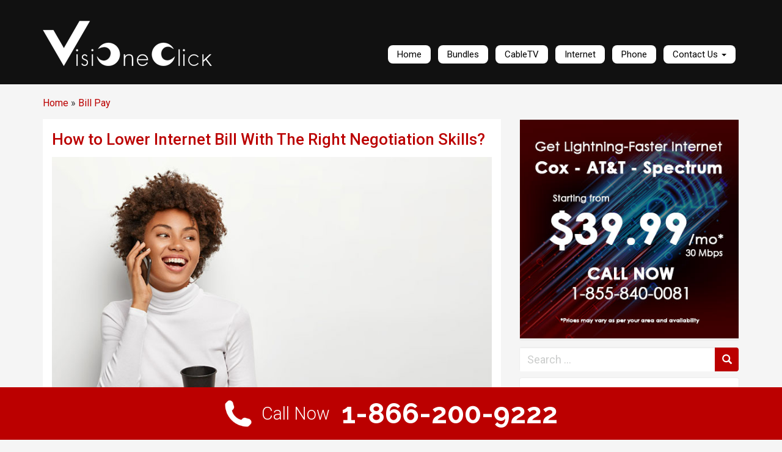

--- FILE ---
content_type: text/html; charset=UTF-8
request_url: https://www.visioneclick.com/blog/how-to-lower-internet-bill-with-negotiation-skills
body_size: 20958
content:
<!DOCTYPE html>
<html lang="en-US" class="no-js no-svg">
<head><meta charset="UTF-8"><script>if(navigator.userAgent.match(/MSIE|Internet Explorer/i)||navigator.userAgent.match(/Trident\/7\..*?rv:11/i)){var href=document.location.href;if(!href.match(/[?&]nowprocket/)){if(href.indexOf("?")==-1){if(href.indexOf("#")==-1){document.location.href=href+"?nowprocket=1"}else{document.location.href=href.replace("#","?nowprocket=1#")}}else{if(href.indexOf("#")==-1){document.location.href=href+"&nowprocket=1"}else{document.location.href=href.replace("#","&nowprocket=1#")}}}}</script><script>(()=>{class RocketLazyLoadScripts{constructor(){this.v="1.2.6",this.triggerEvents=["keydown","mousedown","mousemove","touchmove","touchstart","touchend","wheel"],this.userEventHandler=this.t.bind(this),this.touchStartHandler=this.i.bind(this),this.touchMoveHandler=this.o.bind(this),this.touchEndHandler=this.h.bind(this),this.clickHandler=this.u.bind(this),this.interceptedClicks=[],this.interceptedClickListeners=[],this.l(this),window.addEventListener("pageshow",(t=>{this.persisted=t.persisted,this.everythingLoaded&&this.m()})),this.CSPIssue=sessionStorage.getItem("rocketCSPIssue"),document.addEventListener("securitypolicyviolation",(t=>{this.CSPIssue||"script-src-elem"!==t.violatedDirective||"data"!==t.blockedURI||(this.CSPIssue=!0,sessionStorage.setItem("rocketCSPIssue",!0))})),document.addEventListener("DOMContentLoaded",(()=>{this.k()})),this.delayedScripts={normal:[],async:[],defer:[]},this.trash=[],this.allJQueries=[]}p(t){document.hidden?t.t():(this.triggerEvents.forEach((e=>window.addEventListener(e,t.userEventHandler,{passive:!0}))),window.addEventListener("touchstart",t.touchStartHandler,{passive:!0}),window.addEventListener("mousedown",t.touchStartHandler),document.addEventListener("visibilitychange",t.userEventHandler))}_(){this.triggerEvents.forEach((t=>window.removeEventListener(t,this.userEventHandler,{passive:!0}))),document.removeEventListener("visibilitychange",this.userEventHandler)}i(t){"HTML"!==t.target.tagName&&(window.addEventListener("touchend",this.touchEndHandler),window.addEventListener("mouseup",this.touchEndHandler),window.addEventListener("touchmove",this.touchMoveHandler,{passive:!0}),window.addEventListener("mousemove",this.touchMoveHandler),t.target.addEventListener("click",this.clickHandler),this.L(t.target,!0),this.S(t.target,"onclick","rocket-onclick"),this.C())}o(t){window.removeEventListener("touchend",this.touchEndHandler),window.removeEventListener("mouseup",this.touchEndHandler),window.removeEventListener("touchmove",this.touchMoveHandler,{passive:!0}),window.removeEventListener("mousemove",this.touchMoveHandler),t.target.removeEventListener("click",this.clickHandler),this.L(t.target,!1),this.S(t.target,"rocket-onclick","onclick"),this.M()}h(){window.removeEventListener("touchend",this.touchEndHandler),window.removeEventListener("mouseup",this.touchEndHandler),window.removeEventListener("touchmove",this.touchMoveHandler,{passive:!0}),window.removeEventListener("mousemove",this.touchMoveHandler)}u(t){t.target.removeEventListener("click",this.clickHandler),this.L(t.target,!1),this.S(t.target,"rocket-onclick","onclick"),this.interceptedClicks.push(t),t.preventDefault(),t.stopPropagation(),t.stopImmediatePropagation(),this.M()}O(){window.removeEventListener("touchstart",this.touchStartHandler,{passive:!0}),window.removeEventListener("mousedown",this.touchStartHandler),this.interceptedClicks.forEach((t=>{t.target.dispatchEvent(new MouseEvent("click",{view:t.view,bubbles:!0,cancelable:!0}))}))}l(t){EventTarget.prototype.addEventListenerWPRocketBase=EventTarget.prototype.addEventListener,EventTarget.prototype.addEventListener=function(e,i,o){"click"!==e||t.windowLoaded||i===t.clickHandler||t.interceptedClickListeners.push({target:this,func:i,options:o}),(this||window).addEventListenerWPRocketBase(e,i,o)}}L(t,e){this.interceptedClickListeners.forEach((i=>{i.target===t&&(e?t.removeEventListener("click",i.func,i.options):t.addEventListener("click",i.func,i.options))})),t.parentNode!==document.documentElement&&this.L(t.parentNode,e)}D(){return new Promise((t=>{this.P?this.M=t:t()}))}C(){this.P=!0}M(){this.P=!1}S(t,e,i){t.hasAttribute&&t.hasAttribute(e)&&(event.target.setAttribute(i,event.target.getAttribute(e)),event.target.removeAttribute(e))}t(){this._(this),"loading"===document.readyState?document.addEventListener("DOMContentLoaded",this.R.bind(this)):this.R()}k(){let t=[];document.querySelectorAll("script[type=rocketlazyloadscript][data-rocket-src]").forEach((e=>{let i=e.getAttribute("data-rocket-src");if(i&&!i.startsWith("data:")){0===i.indexOf("//")&&(i=location.protocol+i);try{const o=new URL(i).origin;o!==location.origin&&t.push({src:o,crossOrigin:e.crossOrigin||"module"===e.getAttribute("data-rocket-type")})}catch(t){}}})),t=[...new Map(t.map((t=>[JSON.stringify(t),t]))).values()],this.T(t,"preconnect")}async R(){this.lastBreath=Date.now(),this.j(this),this.F(this),this.I(),this.W(),this.q(),await this.A(this.delayedScripts.normal),await this.A(this.delayedScripts.defer),await this.A(this.delayedScripts.async);try{await this.U(),await this.H(this),await this.J()}catch(t){console.error(t)}window.dispatchEvent(new Event("rocket-allScriptsLoaded")),this.everythingLoaded=!0,this.D().then((()=>{this.O()})),this.N()}W(){document.querySelectorAll("script[type=rocketlazyloadscript]").forEach((t=>{t.hasAttribute("data-rocket-src")?t.hasAttribute("async")&&!1!==t.async?this.delayedScripts.async.push(t):t.hasAttribute("defer")&&!1!==t.defer||"module"===t.getAttribute("data-rocket-type")?this.delayedScripts.defer.push(t):this.delayedScripts.normal.push(t):this.delayedScripts.normal.push(t)}))}async B(t){if(await this.G(),!0!==t.noModule||!("noModule"in HTMLScriptElement.prototype))return new Promise((e=>{let i;function o(){(i||t).setAttribute("data-rocket-status","executed"),e()}try{if(navigator.userAgent.indexOf("Firefox/")>0||""===navigator.vendor||this.CSPIssue)i=document.createElement("script"),[...t.attributes].forEach((t=>{let e=t.nodeName;"type"!==e&&("data-rocket-type"===e&&(e="type"),"data-rocket-src"===e&&(e="src"),i.setAttribute(e,t.nodeValue))})),t.text&&(i.text=t.text),i.hasAttribute("src")?(i.addEventListener("load",o),i.addEventListener("error",(function(){i.setAttribute("data-rocket-status","failed-network"),e()})),setTimeout((()=>{i.isConnected||e()}),1)):(i.text=t.text,o()),t.parentNode.replaceChild(i,t);else{const i=t.getAttribute("data-rocket-type"),s=t.getAttribute("data-rocket-src");i?(t.type=i,t.removeAttribute("data-rocket-type")):t.removeAttribute("type"),t.addEventListener("load",o),t.addEventListener("error",(i=>{this.CSPIssue&&i.target.src.startsWith("data:")?(console.log("WPRocket: data-uri blocked by CSP -> fallback"),t.removeAttribute("src"),this.B(t).then(e)):(t.setAttribute("data-rocket-status","failed-network"),e())})),s?(t.removeAttribute("data-rocket-src"),t.src=s):t.src="data:text/javascript;base64,"+window.btoa(unescape(encodeURIComponent(t.text)))}}catch(i){t.setAttribute("data-rocket-status","failed-transform"),e()}}));t.setAttribute("data-rocket-status","skipped")}async A(t){const e=t.shift();return e&&e.isConnected?(await this.B(e),this.A(t)):Promise.resolve()}q(){this.T([...this.delayedScripts.normal,...this.delayedScripts.defer,...this.delayedScripts.async],"preload")}T(t,e){var i=document.createDocumentFragment();t.forEach((t=>{const o=t.getAttribute&&t.getAttribute("data-rocket-src")||t.src;if(o&&!o.startsWith("data:")){const s=document.createElement("link");s.href=o,s.rel=e,"preconnect"!==e&&(s.as="script"),t.getAttribute&&"module"===t.getAttribute("data-rocket-type")&&(s.crossOrigin=!0),t.crossOrigin&&(s.crossOrigin=t.crossOrigin),t.integrity&&(s.integrity=t.integrity),i.appendChild(s),this.trash.push(s)}})),document.head.appendChild(i)}j(t){let e={};function i(i,o){return e[o].eventsToRewrite.indexOf(i)>=0&&!t.everythingLoaded?"rocket-"+i:i}function o(t,o){!function(t){e[t]||(e[t]={originalFunctions:{add:t.addEventListener,remove:t.removeEventListener},eventsToRewrite:[]},t.addEventListener=function(){arguments[0]=i(arguments[0],t),e[t].originalFunctions.add.apply(t,arguments)},t.removeEventListener=function(){arguments[0]=i(arguments[0],t),e[t].originalFunctions.remove.apply(t,arguments)})}(t),e[t].eventsToRewrite.push(o)}function s(e,i){let o=e[i];e[i]=null,Object.defineProperty(e,i,{get:()=>o||function(){},set(s){t.everythingLoaded?o=s:e["rocket"+i]=o=s}})}o(document,"DOMContentLoaded"),o(window,"DOMContentLoaded"),o(window,"load"),o(window,"pageshow"),o(document,"readystatechange"),s(document,"onreadystatechange"),s(window,"onload"),s(window,"onpageshow");try{Object.defineProperty(document,"readyState",{get:()=>t.rocketReadyState,set(e){t.rocketReadyState=e},configurable:!0}),document.readyState="loading"}catch(t){console.log("WPRocket DJE readyState conflict, bypassing")}}F(t){let e;function i(e){return t.everythingLoaded?e:e.split(" ").map((t=>"load"===t||0===t.indexOf("load.")?"rocket-jquery-load":t)).join(" ")}function o(o){function s(t){const e=o.fn[t];o.fn[t]=o.fn.init.prototype[t]=function(){return this[0]===window&&("string"==typeof arguments[0]||arguments[0]instanceof String?arguments[0]=i(arguments[0]):"object"==typeof arguments[0]&&Object.keys(arguments[0]).forEach((t=>{const e=arguments[0][t];delete arguments[0][t],arguments[0][i(t)]=e}))),e.apply(this,arguments),this}}o&&o.fn&&!t.allJQueries.includes(o)&&(o.fn.ready=o.fn.init.prototype.ready=function(e){return t.domReadyFired?e.bind(document)(o):document.addEventListener("rocket-DOMContentLoaded",(()=>e.bind(document)(o))),o([])},s("on"),s("one"),t.allJQueries.push(o)),e=o}o(window.jQuery),Object.defineProperty(window,"jQuery",{get:()=>e,set(t){o(t)}})}async H(t){const e=document.querySelector("script[data-webpack]");e&&(await async function(){return new Promise((t=>{e.addEventListener("load",t),e.addEventListener("error",t)}))}(),await t.K(),await t.H(t))}async U(){this.domReadyFired=!0;try{document.readyState="interactive"}catch(t){}await this.G(),document.dispatchEvent(new Event("rocket-readystatechange")),await this.G(),document.rocketonreadystatechange&&document.rocketonreadystatechange(),await this.G(),document.dispatchEvent(new Event("rocket-DOMContentLoaded")),await this.G(),window.dispatchEvent(new Event("rocket-DOMContentLoaded"))}async J(){try{document.readyState="complete"}catch(t){}await this.G(),document.dispatchEvent(new Event("rocket-readystatechange")),await this.G(),document.rocketonreadystatechange&&document.rocketonreadystatechange(),await this.G(),window.dispatchEvent(new Event("rocket-load")),await this.G(),window.rocketonload&&window.rocketonload(),await this.G(),this.allJQueries.forEach((t=>t(window).trigger("rocket-jquery-load"))),await this.G();const t=new Event("rocket-pageshow");t.persisted=this.persisted,window.dispatchEvent(t),await this.G(),window.rocketonpageshow&&window.rocketonpageshow({persisted:this.persisted}),this.windowLoaded=!0}m(){document.onreadystatechange&&document.onreadystatechange(),window.onload&&window.onload(),window.onpageshow&&window.onpageshow({persisted:this.persisted})}I(){const t=new Map;document.write=document.writeln=function(e){const i=document.currentScript;i||console.error("WPRocket unable to document.write this: "+e);const o=document.createRange(),s=i.parentElement;let n=t.get(i);void 0===n&&(n=i.nextSibling,t.set(i,n));const c=document.createDocumentFragment();o.setStart(c,0),c.appendChild(o.createContextualFragment(e)),s.insertBefore(c,n)}}async G(){Date.now()-this.lastBreath>45&&(await this.K(),this.lastBreath=Date.now())}async K(){return document.hidden?new Promise((t=>setTimeout(t))):new Promise((t=>requestAnimationFrame(t)))}N(){this.trash.forEach((t=>t.remove()))}static run(){const t=new RocketLazyLoadScripts;t.p(t)}}RocketLazyLoadScripts.run()})();</script>

<meta http-equiv="X-UA-Compatible" content="IE=edge">
<meta name="viewport" content="width=device-width, initial-scale=1, user-scalable=no">
<meta name="format-detection" content="telephone=no">
<link rel="profile" href="http://gmpg.org/xfn/11">
<meta name='robots' content='index, follow, max-image-preview:large, max-snippet:-1, max-video-preview:-1' />

	<!-- This site is optimized with the Yoast SEO plugin v26.6 - https://yoast.com/wordpress/plugins/seo/ -->
	<title>How to Lower Internet Bill With The Right Negotiation Skills?</title><link rel="preload" data-rocket-preload as="style" href="https://fonts.googleapis.com/css?family=Roboto%3A100%2C100i%2C300%2C300i%2C400%2C400i%2C500%2C500i%2C700%2C700i%2C900%2C900i%7CRaleway%3A100%2C100i%2C200%2C200i%2C300%2C300i%2C400%2C400i%2C500%2C500i%2C600%2C600i%2C700%2C700i%2C800%2C800i%2C900%2C900i&#038;display=swap" /><link rel="stylesheet" href="https://fonts.googleapis.com/css?family=Roboto%3A100%2C100i%2C300%2C300i%2C400%2C400i%2C500%2C500i%2C700%2C700i%2C900%2C900i%7CRaleway%3A100%2C100i%2C200%2C200i%2C300%2C300i%2C400%2C400i%2C500%2C500i%2C600%2C600i%2C700%2C700i%2C800%2C800i%2C900%2C900i&#038;display=swap" media="print" onload="this.media='all'" /><noscript><link rel="stylesheet" href="https://fonts.googleapis.com/css?family=Roboto%3A100%2C100i%2C300%2C300i%2C400%2C400i%2C500%2C500i%2C700%2C700i%2C900%2C900i%7CRaleway%3A100%2C100i%2C200%2C200i%2C300%2C300i%2C400%2C400i%2C500%2C500i%2C600%2C600i%2C700%2C700i%2C800%2C800i%2C900%2C900i&#038;display=swap" /></noscript>
	<meta name="description" content="You can control your internet bill if you know how to negotiate well. Here are some tips and tricks on how to lower internet bill?" />
	<link rel="canonical" href="https://www.visioneclick.com/blog/how-to-lower-internet-bill-with-negotiation-skills" />
	<meta property="og:locale" content="en_US" />
	<meta property="og:type" content="article" />
	<meta property="og:title" content="How to Lower Internet Bill With The Right Negotiation Skills?" />
	<meta property="og:description" content="You can control your internet bill if you know how to negotiate well. Here are some tips and tricks on how to lower internet bill?" />
	<meta property="og:url" content="https://www.visioneclick.com/blog/how-to-lower-internet-bill-with-negotiation-skills" />
	<meta property="og:site_name" content="VisiOneClick" />
	<meta property="article:publisher" content="https://www.facebook.com/BestCableInternet/" />
	<meta property="article:published_time" content="2022-06-20T11:34:27+00:00" />
	<meta property="article:modified_time" content="2023-03-01T07:45:05+00:00" />
	<meta property="og:image" content="https://www.visioneclick.com/wp-content/uploads/2022/06/lower-internet-bill-with-negotiation-skills.jpg" />
	<meta property="og:image:width" content="768" />
	<meta property="og:image:height" content="512" />
	<meta property="og:image:type" content="image/jpeg" />
	<meta name="twitter:card" content="summary_large_image" />
	<meta name="twitter:creator" content="@besttvinternet" />
	<meta name="twitter:site" content="@besttvinternet" />
	<meta name="twitter:label1" content="Written by" />
	<meta name="twitter:data1" content="" />
	<meta name="twitter:label2" content="Est. reading time" />
	<meta name="twitter:data2" content="6 minutes" />
	<script type="application/ld+json" class="yoast-schema-graph">{"@context":"https://schema.org","@graph":[{"@type":"Article","@id":"https://www.visioneclick.com/blog/how-to-lower-internet-bill-with-negotiation-skills#article","isPartOf":{"@id":"https://www.visioneclick.com/blog/how-to-lower-internet-bill-with-negotiation-skills"},"author":{"name":"","@id":""},"headline":"How to Lower Internet Bill With The Right Negotiation Skills?","datePublished":"2022-06-20T11:34:27+00:00","dateModified":"2023-03-01T07:45:05+00:00","mainEntityOfPage":{"@id":"https://www.visioneclick.com/blog/how-to-lower-internet-bill-with-negotiation-skills"},"wordCount":1125,"publisher":{"@id":"https://www.visioneclick.com/#organization"},"image":{"@id":"https://www.visioneclick.com/blog/how-to-lower-internet-bill-with-negotiation-skills#primaryimage"},"thumbnailUrl":"https://www.visioneclick.com/wp-content/uploads/2022/06/lower-internet-bill-with-negotiation-skills.jpg","articleSection":["Bill Pay"],"inLanguage":"en-US"},{"@type":"WebPage","@id":"https://www.visioneclick.com/blog/how-to-lower-internet-bill-with-negotiation-skills","url":"https://www.visioneclick.com/blog/how-to-lower-internet-bill-with-negotiation-skills","name":"How to Lower Internet Bill With The Right Negotiation Skills?","isPartOf":{"@id":"https://www.visioneclick.com/#website"},"primaryImageOfPage":{"@id":"https://www.visioneclick.com/blog/how-to-lower-internet-bill-with-negotiation-skills#primaryimage"},"image":{"@id":"https://www.visioneclick.com/blog/how-to-lower-internet-bill-with-negotiation-skills#primaryimage"},"thumbnailUrl":"https://www.visioneclick.com/wp-content/uploads/2022/06/lower-internet-bill-with-negotiation-skills.jpg","datePublished":"2022-06-20T11:34:27+00:00","dateModified":"2023-03-01T07:45:05+00:00","description":"You can control your internet bill if you know how to negotiate well. Here are some tips and tricks on how to lower internet bill?","breadcrumb":{"@id":"https://www.visioneclick.com/blog/how-to-lower-internet-bill-with-negotiation-skills#breadcrumb"},"inLanguage":"en-US","potentialAction":[{"@type":"ReadAction","target":["https://www.visioneclick.com/blog/how-to-lower-internet-bill-with-negotiation-skills"]}]},{"@type":"ImageObject","inLanguage":"en-US","@id":"https://www.visioneclick.com/blog/how-to-lower-internet-bill-with-negotiation-skills#primaryimage","url":"https://www.visioneclick.com/wp-content/uploads/2022/06/lower-internet-bill-with-negotiation-skills.jpg","contentUrl":"https://www.visioneclick.com/wp-content/uploads/2022/06/lower-internet-bill-with-negotiation-skills.jpg","width":768,"height":512,"caption":"how to lower internet bill with negotiation skills"},{"@type":"BreadcrumbList","@id":"https://www.visioneclick.com/blog/how-to-lower-internet-bill-with-negotiation-skills#breadcrumb","itemListElement":[{"@type":"ListItem","position":1,"name":"Home","item":"https://www.visioneclick.com/"},{"@type":"ListItem","position":2,"name":"Bill Pay","item":"https://www.visioneclick.com/blog/category/bill-pay"},{"@type":"ListItem","position":3,"name":"How to Lower Internet Bill With The Right Negotiation Skills?"}]},{"@type":"WebSite","@id":"https://www.visioneclick.com/#website","url":"https://www.visioneclick.com/","name":"VisiOneClick","description":"Internet, Phone &amp; Cable TV Service Provider","publisher":{"@id":"https://www.visioneclick.com/#organization"},"potentialAction":[{"@type":"SearchAction","target":{"@type":"EntryPoint","urlTemplate":"https://www.visioneclick.com/?s={search_term_string}"},"query-input":{"@type":"PropertyValueSpecification","valueRequired":true,"valueName":"search_term_string"}}],"inLanguage":"en-US"},{"@type":"Organization","@id":"https://www.visioneclick.com/#organization","name":"VisiOneClick","url":"https://www.visioneclick.com/","logo":{"@type":"ImageObject","inLanguage":"en-US","@id":"https://www.visioneclick.com/#/schema/logo/image/","url":"https://www.visioneclick.com/wp-content/uploads/2018/01/voc-logo.png","contentUrl":"https://www.visioneclick.com/wp-content/uploads/2018/01/voc-logo.png","width":277,"height":74,"caption":"VisiOneClick"},"image":{"@id":"https://www.visioneclick.com/#/schema/logo/image/"},"sameAs":["https://www.facebook.com/BestCableInternet/","https://x.com/besttvinternet"]},{"@type":"Person","@id":"","url":"https://www.visioneclick.com/blog/author"}]}</script>
	<!-- / Yoast SEO plugin. -->


<link rel='dns-prefetch' href='//fonts.googleapis.com' />
<link href='https://fonts.gstatic.com' crossorigin rel='preconnect' />
<link rel="alternate" title="oEmbed (JSON)" type="application/json+oembed" href="https://www.visioneclick.com/wp-json/oembed/1.0/embed?url=https%3A%2F%2Fwww.visioneclick.com%2Fblog%2Fhow-to-lower-internet-bill-with-negotiation-skills" />
<link rel="alternate" title="oEmbed (XML)" type="text/xml+oembed" href="https://www.visioneclick.com/wp-json/oembed/1.0/embed?url=https%3A%2F%2Fwww.visioneclick.com%2Fblog%2Fhow-to-lower-internet-bill-with-negotiation-skills&#038;format=xml" />
<style id='wp-img-auto-sizes-contain-inline-css' type='text/css'>
img:is([sizes=auto i],[sizes^="auto," i]){contain-intrinsic-size:3000px 1500px}
/*# sourceURL=wp-img-auto-sizes-contain-inline-css */
</style>
<style id='wp-block-library-inline-css' type='text/css'>
:root{--wp-block-synced-color:#7a00df;--wp-block-synced-color--rgb:122,0,223;--wp-bound-block-color:var(--wp-block-synced-color);--wp-editor-canvas-background:#ddd;--wp-admin-theme-color:#007cba;--wp-admin-theme-color--rgb:0,124,186;--wp-admin-theme-color-darker-10:#006ba1;--wp-admin-theme-color-darker-10--rgb:0,107,160.5;--wp-admin-theme-color-darker-20:#005a87;--wp-admin-theme-color-darker-20--rgb:0,90,135;--wp-admin-border-width-focus:2px}@media (min-resolution:192dpi){:root{--wp-admin-border-width-focus:1.5px}}.wp-element-button{cursor:pointer}:root .has-very-light-gray-background-color{background-color:#eee}:root .has-very-dark-gray-background-color{background-color:#313131}:root .has-very-light-gray-color{color:#eee}:root .has-very-dark-gray-color{color:#313131}:root .has-vivid-green-cyan-to-vivid-cyan-blue-gradient-background{background:linear-gradient(135deg,#00d084,#0693e3)}:root .has-purple-crush-gradient-background{background:linear-gradient(135deg,#34e2e4,#4721fb 50%,#ab1dfe)}:root .has-hazy-dawn-gradient-background{background:linear-gradient(135deg,#faaca8,#dad0ec)}:root .has-subdued-olive-gradient-background{background:linear-gradient(135deg,#fafae1,#67a671)}:root .has-atomic-cream-gradient-background{background:linear-gradient(135deg,#fdd79a,#004a59)}:root .has-nightshade-gradient-background{background:linear-gradient(135deg,#330968,#31cdcf)}:root .has-midnight-gradient-background{background:linear-gradient(135deg,#020381,#2874fc)}:root{--wp--preset--font-size--normal:16px;--wp--preset--font-size--huge:42px}.has-regular-font-size{font-size:1em}.has-larger-font-size{font-size:2.625em}.has-normal-font-size{font-size:var(--wp--preset--font-size--normal)}.has-huge-font-size{font-size:var(--wp--preset--font-size--huge)}.has-text-align-center{text-align:center}.has-text-align-left{text-align:left}.has-text-align-right{text-align:right}.has-fit-text{white-space:nowrap!important}#end-resizable-editor-section{display:none}.aligncenter{clear:both}.items-justified-left{justify-content:flex-start}.items-justified-center{justify-content:center}.items-justified-right{justify-content:flex-end}.items-justified-space-between{justify-content:space-between}.screen-reader-text{border:0;clip-path:inset(50%);height:1px;margin:-1px;overflow:hidden;padding:0;position:absolute;width:1px;word-wrap:normal!important}.screen-reader-text:focus{background-color:#ddd;clip-path:none;color:#444;display:block;font-size:1em;height:auto;left:5px;line-height:normal;padding:15px 23px 14px;text-decoration:none;top:5px;width:auto;z-index:100000}html :where(.has-border-color){border-style:solid}html :where([style*=border-top-color]){border-top-style:solid}html :where([style*=border-right-color]){border-right-style:solid}html :where([style*=border-bottom-color]){border-bottom-style:solid}html :where([style*=border-left-color]){border-left-style:solid}html :where([style*=border-width]){border-style:solid}html :where([style*=border-top-width]){border-top-style:solid}html :where([style*=border-right-width]){border-right-style:solid}html :where([style*=border-bottom-width]){border-bottom-style:solid}html :where([style*=border-left-width]){border-left-style:solid}html :where(img[class*=wp-image-]){height:auto;max-width:100%}:where(figure){margin:0 0 1em}html :where(.is-position-sticky){--wp-admin--admin-bar--position-offset:var(--wp-admin--admin-bar--height,0px)}@media screen and (max-width:600px){html :where(.is-position-sticky){--wp-admin--admin-bar--position-offset:0px}}

/*# sourceURL=wp-block-library-inline-css */
</style><style id='global-styles-inline-css' type='text/css'>
:root{--wp--preset--aspect-ratio--square: 1;--wp--preset--aspect-ratio--4-3: 4/3;--wp--preset--aspect-ratio--3-4: 3/4;--wp--preset--aspect-ratio--3-2: 3/2;--wp--preset--aspect-ratio--2-3: 2/3;--wp--preset--aspect-ratio--16-9: 16/9;--wp--preset--aspect-ratio--9-16: 9/16;--wp--preset--color--black: #000000;--wp--preset--color--cyan-bluish-gray: #abb8c3;--wp--preset--color--white: #ffffff;--wp--preset--color--pale-pink: #f78da7;--wp--preset--color--vivid-red: #cf2e2e;--wp--preset--color--luminous-vivid-orange: #ff6900;--wp--preset--color--luminous-vivid-amber: #fcb900;--wp--preset--color--light-green-cyan: #7bdcb5;--wp--preset--color--vivid-green-cyan: #00d084;--wp--preset--color--pale-cyan-blue: #8ed1fc;--wp--preset--color--vivid-cyan-blue: #0693e3;--wp--preset--color--vivid-purple: #9b51e0;--wp--preset--gradient--vivid-cyan-blue-to-vivid-purple: linear-gradient(135deg,rgb(6,147,227) 0%,rgb(155,81,224) 100%);--wp--preset--gradient--light-green-cyan-to-vivid-green-cyan: linear-gradient(135deg,rgb(122,220,180) 0%,rgb(0,208,130) 100%);--wp--preset--gradient--luminous-vivid-amber-to-luminous-vivid-orange: linear-gradient(135deg,rgb(252,185,0) 0%,rgb(255,105,0) 100%);--wp--preset--gradient--luminous-vivid-orange-to-vivid-red: linear-gradient(135deg,rgb(255,105,0) 0%,rgb(207,46,46) 100%);--wp--preset--gradient--very-light-gray-to-cyan-bluish-gray: linear-gradient(135deg,rgb(238,238,238) 0%,rgb(169,184,195) 100%);--wp--preset--gradient--cool-to-warm-spectrum: linear-gradient(135deg,rgb(74,234,220) 0%,rgb(151,120,209) 20%,rgb(207,42,186) 40%,rgb(238,44,130) 60%,rgb(251,105,98) 80%,rgb(254,248,76) 100%);--wp--preset--gradient--blush-light-purple: linear-gradient(135deg,rgb(255,206,236) 0%,rgb(152,150,240) 100%);--wp--preset--gradient--blush-bordeaux: linear-gradient(135deg,rgb(254,205,165) 0%,rgb(254,45,45) 50%,rgb(107,0,62) 100%);--wp--preset--gradient--luminous-dusk: linear-gradient(135deg,rgb(255,203,112) 0%,rgb(199,81,192) 50%,rgb(65,88,208) 100%);--wp--preset--gradient--pale-ocean: linear-gradient(135deg,rgb(255,245,203) 0%,rgb(182,227,212) 50%,rgb(51,167,181) 100%);--wp--preset--gradient--electric-grass: linear-gradient(135deg,rgb(202,248,128) 0%,rgb(113,206,126) 100%);--wp--preset--gradient--midnight: linear-gradient(135deg,rgb(2,3,129) 0%,rgb(40,116,252) 100%);--wp--preset--font-size--small: 13px;--wp--preset--font-size--medium: 20px;--wp--preset--font-size--large: 36px;--wp--preset--font-size--x-large: 42px;--wp--preset--spacing--20: 0.44rem;--wp--preset--spacing--30: 0.67rem;--wp--preset--spacing--40: 1rem;--wp--preset--spacing--50: 1.5rem;--wp--preset--spacing--60: 2.25rem;--wp--preset--spacing--70: 3.38rem;--wp--preset--spacing--80: 5.06rem;--wp--preset--shadow--natural: 6px 6px 9px rgba(0, 0, 0, 0.2);--wp--preset--shadow--deep: 12px 12px 50px rgba(0, 0, 0, 0.4);--wp--preset--shadow--sharp: 6px 6px 0px rgba(0, 0, 0, 0.2);--wp--preset--shadow--outlined: 6px 6px 0px -3px rgb(255, 255, 255), 6px 6px rgb(0, 0, 0);--wp--preset--shadow--crisp: 6px 6px 0px rgb(0, 0, 0);}:where(.is-layout-flex){gap: 0.5em;}:where(.is-layout-grid){gap: 0.5em;}body .is-layout-flex{display: flex;}.is-layout-flex{flex-wrap: wrap;align-items: center;}.is-layout-flex > :is(*, div){margin: 0;}body .is-layout-grid{display: grid;}.is-layout-grid > :is(*, div){margin: 0;}:where(.wp-block-columns.is-layout-flex){gap: 2em;}:where(.wp-block-columns.is-layout-grid){gap: 2em;}:where(.wp-block-post-template.is-layout-flex){gap: 1.25em;}:where(.wp-block-post-template.is-layout-grid){gap: 1.25em;}.has-black-color{color: var(--wp--preset--color--black) !important;}.has-cyan-bluish-gray-color{color: var(--wp--preset--color--cyan-bluish-gray) !important;}.has-white-color{color: var(--wp--preset--color--white) !important;}.has-pale-pink-color{color: var(--wp--preset--color--pale-pink) !important;}.has-vivid-red-color{color: var(--wp--preset--color--vivid-red) !important;}.has-luminous-vivid-orange-color{color: var(--wp--preset--color--luminous-vivid-orange) !important;}.has-luminous-vivid-amber-color{color: var(--wp--preset--color--luminous-vivid-amber) !important;}.has-light-green-cyan-color{color: var(--wp--preset--color--light-green-cyan) !important;}.has-vivid-green-cyan-color{color: var(--wp--preset--color--vivid-green-cyan) !important;}.has-pale-cyan-blue-color{color: var(--wp--preset--color--pale-cyan-blue) !important;}.has-vivid-cyan-blue-color{color: var(--wp--preset--color--vivid-cyan-blue) !important;}.has-vivid-purple-color{color: var(--wp--preset--color--vivid-purple) !important;}.has-black-background-color{background-color: var(--wp--preset--color--black) !important;}.has-cyan-bluish-gray-background-color{background-color: var(--wp--preset--color--cyan-bluish-gray) !important;}.has-white-background-color{background-color: var(--wp--preset--color--white) !important;}.has-pale-pink-background-color{background-color: var(--wp--preset--color--pale-pink) !important;}.has-vivid-red-background-color{background-color: var(--wp--preset--color--vivid-red) !important;}.has-luminous-vivid-orange-background-color{background-color: var(--wp--preset--color--luminous-vivid-orange) !important;}.has-luminous-vivid-amber-background-color{background-color: var(--wp--preset--color--luminous-vivid-amber) !important;}.has-light-green-cyan-background-color{background-color: var(--wp--preset--color--light-green-cyan) !important;}.has-vivid-green-cyan-background-color{background-color: var(--wp--preset--color--vivid-green-cyan) !important;}.has-pale-cyan-blue-background-color{background-color: var(--wp--preset--color--pale-cyan-blue) !important;}.has-vivid-cyan-blue-background-color{background-color: var(--wp--preset--color--vivid-cyan-blue) !important;}.has-vivid-purple-background-color{background-color: var(--wp--preset--color--vivid-purple) !important;}.has-black-border-color{border-color: var(--wp--preset--color--black) !important;}.has-cyan-bluish-gray-border-color{border-color: var(--wp--preset--color--cyan-bluish-gray) !important;}.has-white-border-color{border-color: var(--wp--preset--color--white) !important;}.has-pale-pink-border-color{border-color: var(--wp--preset--color--pale-pink) !important;}.has-vivid-red-border-color{border-color: var(--wp--preset--color--vivid-red) !important;}.has-luminous-vivid-orange-border-color{border-color: var(--wp--preset--color--luminous-vivid-orange) !important;}.has-luminous-vivid-amber-border-color{border-color: var(--wp--preset--color--luminous-vivid-amber) !important;}.has-light-green-cyan-border-color{border-color: var(--wp--preset--color--light-green-cyan) !important;}.has-vivid-green-cyan-border-color{border-color: var(--wp--preset--color--vivid-green-cyan) !important;}.has-pale-cyan-blue-border-color{border-color: var(--wp--preset--color--pale-cyan-blue) !important;}.has-vivid-cyan-blue-border-color{border-color: var(--wp--preset--color--vivid-cyan-blue) !important;}.has-vivid-purple-border-color{border-color: var(--wp--preset--color--vivid-purple) !important;}.has-vivid-cyan-blue-to-vivid-purple-gradient-background{background: var(--wp--preset--gradient--vivid-cyan-blue-to-vivid-purple) !important;}.has-light-green-cyan-to-vivid-green-cyan-gradient-background{background: var(--wp--preset--gradient--light-green-cyan-to-vivid-green-cyan) !important;}.has-luminous-vivid-amber-to-luminous-vivid-orange-gradient-background{background: var(--wp--preset--gradient--luminous-vivid-amber-to-luminous-vivid-orange) !important;}.has-luminous-vivid-orange-to-vivid-red-gradient-background{background: var(--wp--preset--gradient--luminous-vivid-orange-to-vivid-red) !important;}.has-very-light-gray-to-cyan-bluish-gray-gradient-background{background: var(--wp--preset--gradient--very-light-gray-to-cyan-bluish-gray) !important;}.has-cool-to-warm-spectrum-gradient-background{background: var(--wp--preset--gradient--cool-to-warm-spectrum) !important;}.has-blush-light-purple-gradient-background{background: var(--wp--preset--gradient--blush-light-purple) !important;}.has-blush-bordeaux-gradient-background{background: var(--wp--preset--gradient--blush-bordeaux) !important;}.has-luminous-dusk-gradient-background{background: var(--wp--preset--gradient--luminous-dusk) !important;}.has-pale-ocean-gradient-background{background: var(--wp--preset--gradient--pale-ocean) !important;}.has-electric-grass-gradient-background{background: var(--wp--preset--gradient--electric-grass) !important;}.has-midnight-gradient-background{background: var(--wp--preset--gradient--midnight) !important;}.has-small-font-size{font-size: var(--wp--preset--font-size--small) !important;}.has-medium-font-size{font-size: var(--wp--preset--font-size--medium) !important;}.has-large-font-size{font-size: var(--wp--preset--font-size--large) !important;}.has-x-large-font-size{font-size: var(--wp--preset--font-size--x-large) !important;}
/*# sourceURL=global-styles-inline-css */
</style>

<style id='classic-theme-styles-inline-css' type='text/css'>
/*! This file is auto-generated */
.wp-block-button__link{color:#fff;background-color:#32373c;border-radius:9999px;box-shadow:none;text-decoration:none;padding:calc(.667em + 2px) calc(1.333em + 2px);font-size:1.125em}.wp-block-file__button{background:#32373c;color:#fff;text-decoration:none}
/*# sourceURL=/wp-includes/css/classic-themes.min.css */
</style>
<link data-minify="1" rel='stylesheet' id='wp-faq-schema-jquery-ui-css' href='https://www.visioneclick.com/wp-content/cache/min/1/wp-content/plugins/faq-schema-for-pages-and-posts/css/jquery-ui.css?ver=1724338708' type='text/css' media='all' />
<link rel='stylesheet' id='media-credit-css' href='https://www.visioneclick.com/wp-content/plugins/media-credit/public/css/media-credit.min.css' type='text/css' media='all' />

<link data-minify="1" rel='stylesheet' id='visioneclick-bootstrap-css' href='https://www.visioneclick.com/wp-content/cache/min/1/wp-content/themes/visioneclick/assets/css/bootstrap.min.css?ver=1724338708' type='text/css' media='all' />
<link data-minify="1" rel='stylesheet' id='style-css' href='https://www.visioneclick.com/wp-content/cache/min/1/wp-content/themes/visioneclick/style.css?ver=1724338708' type='text/css' media='all' />
<style id='rocket-lazyload-inline-css' type='text/css'>
.rll-youtube-player{position:relative;padding-bottom:56.23%;height:0;overflow:hidden;max-width:100%;}.rll-youtube-player:focus-within{outline: 2px solid currentColor;outline-offset: 5px;}.rll-youtube-player iframe{position:absolute;top:0;left:0;width:100%;height:100%;z-index:100;background:0 0}.rll-youtube-player img{bottom:0;display:block;left:0;margin:auto;max-width:100%;width:100%;position:absolute;right:0;top:0;border:none;height:auto;-webkit-transition:.4s all;-moz-transition:.4s all;transition:.4s all}.rll-youtube-player img:hover{-webkit-filter:brightness(75%)}.rll-youtube-player .play{height:100%;width:100%;left:0;top:0;position:absolute;background:url(https://www.visioneclick.com/wp-content/plugins/wp-rocket/assets/img/youtube.png) no-repeat center;background-color: transparent !important;cursor:pointer;border:none;}
/*# sourceURL=rocket-lazyload-inline-css */
</style>
<script type="rocketlazyloadscript" data-minify="1" data-rocket-type="text/javascript" data-rocket-src="https://www.visioneclick.com/wp-content/cache/min/1/ajax/libs/jquery/1.10.2/jquery.min.js?ver=1724338708" id="jquery-js"></script>
<link rel="https://api.w.org/" href="https://www.visioneclick.com/wp-json/" /><link rel="alternate" title="JSON" type="application/json" href="https://www.visioneclick.com/wp-json/wp/v2/posts/18140" /><link rel="EditURI" type="application/rsd+xml" title="RSD" href="https://www.visioneclick.com/xmlrpc.php?rsd" />
<meta name="generator" content="WordPress 6.9" />
<link rel='shortlink' href='https://www.visioneclick.com/?p=18140' />
		<script type="application/ld+json">
			{"@context":"https:\/\/schema.org","@type":"FAQPage","mainEntity":[{"@type":"Question","name":"How much is a normal internet bill?","acceptedAnswer":{"@type":"Answer","text":"The average internet bill can be anywhere between $40 to $65 depending upon your area, ISP, plan, add-ons, etc."}},{"@type":"Question","name":"Why did my internet bill increase?","acceptedAnswer":{"@type":"Answer","text":"A jacked-up internet bill could be an ISP scheduled increase or due to additional features."}},{"@type":"Question","name":"How can I reduce my internet bill?","acceptedAnswer":{"@type":"Answer","text":"You can take a lower-tier package, get a bundle offer, change your ISP for an introductory price, or negotiate a better deal with your current ISP."}},{"@type":"Question","name":"How to pay less for the internet?","acceptedAnswer":{"@type":"Answer","text":"Negotiating for a better deal with your ISP can result in a reduced internet bill."}},{"@type":"Question","name":"Why did my internet bill go up?","acceptedAnswer":{"@type":"Answer","text":"Your ISP might have increased your monthly bill due to new features, it could be a scheduled increase or your promotional plan might have expired."}}]}		</script>
		<link rel="icon" href="https://www.visioneclick.com/wp-content/uploads/2017/11/favicon-96x96.png" sizes="32x32" />
<link rel="icon" href="https://www.visioneclick.com/wp-content/uploads/2017/11/favicon-96x96.png" sizes="192x192" />
<link rel="apple-touch-icon" href="https://www.visioneclick.com/wp-content/uploads/2017/11/favicon-96x96.png" />
<meta name="msapplication-TileImage" content="https://www.visioneclick.com/wp-content/uploads/2017/11/favicon-96x96.png" />
		<style type="text/css" id="wp-custom-css">
			@media screen (min-width: 0px) and (max-width: 600px) {
.cox-content {
    margin: 0px 0px 0px 0px !important;
}	
	.aboveFold-outer{
		background: unset !important;
	}
}		</style>
		<noscript><style id="rocket-lazyload-nojs-css">.rll-youtube-player, [data-lazy-src]{display:none !important;}</style></noscript><link data-minify="1" rel="stylesheet" href="https://www.visioneclick.com/wp-content/cache/min/1/common-assets/common.css?ver=1724338708" /><!--[if lt IE 9]>
<script src="https://oss.maxcdn.com/html5shiv/3.7.3/html5shiv.min.js"></script>
<script src="https://oss.maxcdn.com/respond/1.4.2/respond.min.js"></script>
<![endif]-->
<script type="rocketlazyloadscript">
function dial(){
	var tfn = document.getElementById("tfn").innerText;
	window.location ='tel:'+tfn;
}
</script>
<meta name='ir-site-verification-token' value='61984201' />
<!-- Google Tag Manager -->
<script type="rocketlazyloadscript">(function(w,d,s,l,i){w[l]=w[l]||[];w[l].push({'gtm.start':
new Date().getTime(),event:'gtm.js'});var f=d.getElementsByTagName(s)[0],
j=d.createElement(s),dl=l!='dataLayer'?'&l='+l:'';j.async=true;j.src=
'https://www.googletagmanager.com/gtm.js?id='+i+dl;f.parentNode.insertBefore(j,f);
})(window,document,'script','dataLayer','GTM-M87WPR7');</script>
<!-- End Google Tag Manager -->
<link data-minify="1" rel='stylesheet' id='contact-form-7-css' href='https://www.visioneclick.com/wp-content/cache/min/1/wp-content/plugins/contact-form-7/includes/css/styles.css?ver=1724338708' type='text/css' media='all' />
</head>
<body class="wp-singular post-template-default single single-post postid-18140 single-format-standard wp-custom-logo wp-theme-visioneclick group-blog has-header-image colors-light">
<!-- Google Tag Manager (noscript) -->
<noscript><iframe src="https://www.googletagmanager.com/ns.html?id=GTM-M87WPR7"
height="0" width="0" style="display:none;visibility:hidden"></iframe></noscript>
<!-- End Google Tag Manager (noscript) -->

<!--Start of Main wrapper-->
<div class="wrapper">

	
    <header class="header">
    	<nav class="navbar navbar-default">
            <div class="container">
                <div class="navbar-header">
                    <button type="button" class="navbar-toggle collapsed" data-toggle="collapse" data-target="#navbar" aria-expanded="false" aria-controls="navbar">
                        <span class="sr-only">Toggle navigation</span>
                        <span class="icon-bar"></span>
                        <span class="icon-bar"></span>
                        <span class="icon-bar"></span>
                    </button>
					<a class="navbar-brand logo" href="https://www.visioneclick.com/">
														<img src="data:image/svg+xml,%3Csvg%20xmlns='http://www.w3.org/2000/svg'%20viewBox='0%200%20277%2074'%3E%3C/svg%3E"  width="277" height="74" alt="VisiOneClick" data-lazy-src="https://www.visioneclick.com/wp-content/uploads/2018/01/voc-logo.png"><noscript><img src="https://www.visioneclick.com/wp-content/uploads/2018/01/voc-logo.png"  width="277" height="74" alt="VisiOneClick"></noscript>
						                    </a>
				</div>
					<div id="navbar" class="navbar-collapse collapse">
						<div class="menu-top-menu-container"><ul id="menu-top-menu" class="nav navbar-nav navbar-right"><li itemscope="itemscope" itemtype="https://www.schema.org/SiteNavigationElement" id="menu-item-62" class="menu-item menu-item-type-post_type menu-item-object-page menu-item-62"><a title="Home" href="https://www.visioneclick.com/home">Home</a></li>
<li itemscope="itemscope" itemtype="https://www.schema.org/SiteNavigationElement" id="menu-item-117" class="menu-item menu-item-type-post_type menu-item-object-page menu-item-117"><a title="Bundles" href="https://www.visioneclick.com/bundles">Bundles</a></li>
<li itemscope="itemscope" itemtype="https://www.schema.org/SiteNavigationElement" id="menu-item-59" class="menu-item menu-item-type-post_type menu-item-object-page menu-item-59"><a title="CableTV" href="https://www.visioneclick.com/cabletv">CableTV</a></li>
<li itemscope="itemscope" itemtype="https://www.schema.org/SiteNavigationElement" id="menu-item-60" class="menu-item menu-item-type-post_type menu-item-object-page menu-item-60"><a title="Internet" href="https://www.visioneclick.com/internet">Internet</a></li>
<li itemscope="itemscope" itemtype="https://www.schema.org/SiteNavigationElement" id="menu-item-57" class="menu-item menu-item-type-post_type menu-item-object-page menu-item-57"><a title="Phone" href="https://www.visioneclick.com/phone">Phone</a></li>
<li itemscope="itemscope" itemtype="https://www.schema.org/SiteNavigationElement" id="menu-item-55" class="menu-item menu-item-type-post_type menu-item-object-page menu-item-has-children menu-item-55 dropdown"><a title="Contact Us" href="https://www.visioneclick.com/contact-us" class="dropdown-toggle" aria-haspopup="true">Contact Us <span class="caret"></span></a>
<ul role="menu" class=" dropdown-menu" >
	<li itemscope="itemscope" itemtype="https://www.schema.org/SiteNavigationElement" id="menu-item-19055" class="menu-item menu-item-type-post_type menu-item-object-page menu-item-19055"><a title="Write For Us" href="https://www.visioneclick.com/write-for-us">Write For Us</a></li>
</ul>
</li>
</ul></div>					</div>
				</div>
		</nav>
    </header>

<div class="timing-call-outer affix-top affix" onclick="dial();">
    <div class="timing-call">
        <div class="time-title">Call Now </div>
        <span id="call-now" class="call-now">1-866-200-9222</span>
    </div>
</div>

<div class="blog-wrap single-outer">

	<div class="breadcrumbs-outer">
		<div class="container">
			<p id="breadcrumbs"><span><span><a href="https://www.visioneclick.com/">Home</a></span> » <span><a href="https://www.visioneclick.com/blog/category/bill-pay">Bill Pay</a></span></span></p>		</div>
	</div>

	<div class="container">
		<div class="row">
        	<div class="col-md-4 sidebar-outer">
				
<aside id="secondary" class="widget-area" role="complementary">
	<section id="custom_html-2" class="widget_text widget widget_custom_html"><div class="textwidget custom-html-widget"><a href="tel:18558400081" rel="nofollow"><img src="data:image/svg+xml,%3Csvg%20xmlns='http://www.w3.org/2000/svg'%20viewBox='0%200%200%200'%3E%3C/svg%3E" alt="Order TV Internet at affordable rates" class="call-now" data-lazy-src="https://www.visioneclick.com/wp-content/uploads/2020/02/Order-TV-Internet-at-affordable-rates.jpg" /><noscript><img src="https://www.visioneclick.com/wp-content/uploads/2020/02/Order-TV-Internet-at-affordable-rates.jpg" alt="Order TV Internet at affordable rates" class="call-now" /></noscript></a></div></section><section id="search-2" class="widget widget_search">

<form role="search" method="get" class="widget_search" action="https://www.visioneclick.com/">
	<label for="search-form-696c4058b078d">
		<span class="screen-reader-text">Search for:</span>
	</label>
	<input type="search" id="search-form-696c4058b078d" class="form-control" placeholder="Search &hellip;" value="" name="s" />
	<button type="submit" class="glyphicon glyphicon-search"><span class="screen-reader-text">Search</span></button>
</form>
</section>		<section id="recent-posts-with-images-2" class="widget widget_recent_entries">		<h2 class="widget-title">Recent Posts</h2>		<ul class="widget_recent_post_img">
							                
                <li>
                	                    
                    <div class="post-text">
                    	<h4><a href="https://www.visioneclick.com/blog/your-wifi-connection">How to Make Sure Your WiFi Connection Is Safe in College</a></h4>
                    	                    </div>
                    
                </li>
            				                
                <li>
                	                    
                    <div class="post-text">
                    	<h4><a href="https://www.visioneclick.com/blog/your-iot-experience-for-a-smarter-lifestyle">The Personal Touch: Customizing Your IoT Experience for a Smarter Lifestyle</a></h4>
                    	                    </div>
                    
                </li>
            				                
                <li>
                	                    
                    <div class="post-text">
                    	<h4><a href="https://www.visioneclick.com/blog/solving-common-internet-issues-in-college-dorms">WiFi Woes: Solving Common Internet Issues in College Dorms</a></h4>
                    	                    </div>
                    
                </li>
            				                
                <li>
                	                    
                    <div class="post-text">
                    	<h4><a href="https://www.visioneclick.com/blog/optimizing-internet-use-for-academic-success">Streamlining Studies: Optimizing Internet Use for Academic Success</a></h4>
                    	                    </div>
                    
                </li>
            				                
                <li>
                	                    
                    <div class="post-text">
                    	<h4><a href="https://www.visioneclick.com/blog/cybersecurity-essentials-for-online-learning">Securing the Virtual Classroom: Cybersecurity Essentials for Online Learning</a></h4>
                    	                    </div>
                    
                </li>
            				                
                <li>
                	                    
                    <div class="post-text">
                    	<h4><a href="https://www.visioneclick.com/blog/whats-slowing-down-wifi-and-how-to-fix-it">What&#8217;s Slowing Down Your WiFi and How to Fix It: A Guide for Students</a></h4>
                    	                    </div>
                    
                </li>
            				                
                <li>
                	                    
                    <div class="post-text">
                    	<h4><a href="https://www.visioneclick.com/blog/have-smart-home-devices">Do You Have Smart Home Devices? These Are the 5 Most Likely to Get Hacked</a></h4>
                    	                    </div>
                    
                </li>
            		</ul>
		</section><section id="categories-2" class="widget widget_categories"><h2 class="widget-title">Categories</h2>
			<ul>
					<li class="cat-item cat-item-25"><a href="https://www.visioneclick.com/blog/category/best-deals">Best Deals</a>
</li>
	<li class="cat-item cat-item-48"><a href="https://www.visioneclick.com/blog/category/bill-pay">Bill Pay</a>
</li>
	<li class="cat-item cat-item-29"><a href="https://www.visioneclick.com/blog/category/business">Business</a>
<ul class='children'>
	<li class="cat-item cat-item-30"><a href="https://www.visioneclick.com/blog/category/business/market-news">Markets</a>
</li>
</ul>
</li>
	<li class="cat-item cat-item-4"><a href="https://www.visioneclick.com/blog/category/entertainment">Entertainment</a>
</li>
	<li class="cat-item cat-item-47"><a href="https://www.visioneclick.com/blog/category/feature">Feature</a>
</li>
	<li class="cat-item cat-item-8"><a href="https://www.visioneclick.com/blog/category/faqs">Frequently Asked Questions</a>
<ul class='children'>
	<li class="cat-item cat-item-22"><a href="https://www.visioneclick.com/blog/category/faqs/general-faqs">General FAQs</a>
</li>
</ul>
</li>
	<li class="cat-item cat-item-43"><a href="https://www.visioneclick.com/blog/category/guide">Guide</a>
</li>
	<li class="cat-item cat-item-5"><a href="https://www.visioneclick.com/blog/category/multimedia">Multimedia</a>
</li>
	<li class="cat-item cat-item-28"><a href="https://www.visioneclick.com/blog/category/news">News</a>
<ul class='children'>
	<li class="cat-item cat-item-1"><a href="https://www.visioneclick.com/blog/category/news/industry-news">Industry News</a>
</li>
</ul>
</li>
	<li class="cat-item cat-item-50"><a href="https://www.visioneclick.com/blog/category/other">Other</a>
</li>
	<li class="cat-item cat-item-23"><a href="https://www.visioneclick.com/blog/category/reviews">Reviews</a>
</li>
	<li class="cat-item cat-item-44"><a href="https://www.visioneclick.com/blog/category/technology">Technology</a>
</li>
			</ul>

			</section></aside>
<!-- #secondary -->			</div>
			<div class="col-md-8">
				<div class="blog-single-content">            
					<div class="page-heading-title"></div>
<article id="post-18140" class="post-18140 post type-post status-publish format-standard has-post-thumbnail category-bill-pay">
<div class="single-det-outer">
	  <div class="single-title">
		
		<h1>How to Lower Internet Bill With The Right Negotiation Skills?</h1>				<!--<p class="cat">in </p>-->
		

	  </div>
			<div class="single-img">
			<img width="768" height="512" src="data:image/svg+xml,%3Csvg%20xmlns='http://www.w3.org/2000/svg'%20viewBox='0%200%20768%20512'%3E%3C/svg%3E" class="img-responsive responsive--full wp-post-image" alt="how to lower internet bill with negotiation skills" decoding="async" fetchpriority="high" data-lazy-srcset="https://www.visioneclick.com/wp-content/uploads/2022/06/lower-internet-bill-with-negotiation-skills.jpg 768w, https://www.visioneclick.com/wp-content/uploads/2022/06/lower-internet-bill-with-negotiation-skills-300x200.jpg 300w, https://www.visioneclick.com/wp-content/uploads/2022/06/lower-internet-bill-with-negotiation-skills-360x240.jpg 360w" data-lazy-sizes="100vw" data-lazy-src="https://www.visioneclick.com/wp-content/uploads/2022/06/lower-internet-bill-with-negotiation-skills.jpg" /><noscript><img width="768" height="512" src="https://www.visioneclick.com/wp-content/uploads/2022/06/lower-internet-bill-with-negotiation-skills.jpg" class="img-responsive responsive--full wp-post-image" alt="how to lower internet bill with negotiation skills" decoding="async" fetchpriority="high" srcset="https://www.visioneclick.com/wp-content/uploads/2022/06/lower-internet-bill-with-negotiation-skills.jpg 768w, https://www.visioneclick.com/wp-content/uploads/2022/06/lower-internet-bill-with-negotiation-skills-300x200.jpg 300w, https://www.visioneclick.com/wp-content/uploads/2022/06/lower-internet-bill-with-negotiation-skills-360x240.jpg 360w" sizes="100vw" /></noscript>		</div>
		

	  <div class="single-content">
	  <div class="entry-meta"><span class="posted-on"><span class="screen-reader-text">Posted on</span> <time class="entry-date published updated" datetime="2022-06-20T11:34:27+00:00">June 20, 2022</time></span><span class="byline"> by <span class="author vcard"><a class="url fn n" href="https://www.visioneclick.com/blog/author"></a></span></span></div>		<div class="BCX0 Ltr OutlineElement SCXW710124">
<p><span>The right negotiation skills can help you more than you think. If you have ever had an internet connection, you probably know that ISPs tend to increase package prices every 12 months. So, even if you got an excellent deal for the first year, the price is likely to increase. Sometimes the price difference is negligible and you might be okay with it. </span></p>
<p><span>However, you need to know how to lower the internet bill with negotiation if the difference is too much. Most internet companies can listen to you because they don’t want to lose a customer.</span></p>
</div>
<div class="BCX0 Ltr OutlineElement SCXW710124">
<p><span>So, the most important thing is to know how to ask for whatever you are asking for. Negotiating is a skill and you have to know your standing before you make your case. So, the next time you call the <a href="https://www.visioneclick.com/cox/customer-service-phone-number">Cox billing number</a>, there are a few things to keep in mind. You might have to call a few times, but it is likely that you can get a better deal. </span></p>
</div>
<div class="BCX0 Ltr OutlineElement SCXW710124">
<h2><span>The Basics of How to Lower Internet Bill</span></h2>
</div>
<div class="BCX0 Ltr OutlineElement SCXW710124">
<p><span>Before you get on a call with a support agent, you need to prepare yourself. They have a well-prepared script and have all the right answers. So, it is only fair that you do too. If you want to negotiate your Cox bill payment, you may need to prepare yourself for a long wait on a call. The agents might transfer your call to a few different extensions. But all that can just be a ploy. If you stand your ground and ask firmly, your chances of a successful negotiation can be high.</span></p>
</div>
<div class="BCX0 Ltr OutlineElement SCXW710124">
<p><span>If you are not sure how to lower the internet bill, this guide can help you. One of the most basic tips is to be polite, but firm. Ultimatums and threatening to leave for a competitor can also work. But you have to make sure that you never raise your voice and calmly make your point.</span></p>
</div>
<div class="BCX0 Ltr OutlineElement SCXW710124">
<h2><span>How to Get ISP to Lower the Price of Your Internet Plan?</span></h2>
</div>
<div class="BCX0 Ltr OutlineElement SCXW710124">
<p><span>Your internet service provider does not increase prices without an explanation. Usually, ISPs claim that they have added new features to your plan. And they usually don’t let you opt out of these new features. Other times, the charges are scheduled for annual increases. So, you need to check your average internet bill for a few months before you call the ISP. Knowing why there has been a price increase is important if you want to negotiate. </span></p>
</div>
<div class="BCX0 Ltr OutlineElement SCXW710124">
<p><span>So, here are a few things that you should try. </span></p>
</div>
<div class="BCX0 Ltr OutlineElement SCXW710124">
<h2><span>#1: Know Your Standing</span></h2>
</div>
<div class="BCX0 Ltr OutlineElement SCXW710124">
<p><span>It is important to know where you stand with the company as a customer before you begin negotiating. How to get ISP to lower price is basically all about knowing your strengths. Your strongest bargaining chip is a good credit score with the company that makes you a valuable customer. So, if you pay your bills on time and your contract is close to ending, your position is a lot stronger. </span></p>
</div>
<div class="BCX0 Ltr OutlineElement SCXW710124">
<p><span>The timing of your negotiation is also vital. They will only listen to you if there has been a recent price increase. Ideally, you should wait till you are about to sign a new contract to cut out the best deal for you. Make sure you do some math and quote how much you pay annually to the company when you are on call with the rep. The more value that they see in you as a customer, the better deal you can get.</span></p>
</div>
<div class="BCX0 Ltr OutlineElement SCXW710124">
<h2><span>#2: Be Consistent</span></h2>
</div>
<div class="BCX0 Ltr OutlineElement SCXW710124">
<p><span>Customer service costs money to manage and maintain. Therefore, the more time you take negotiating on a call with an agent, the more money the ISP can potentially lose. If you are consistent, you can get a better deal easily. Moreover, most people don’t know how to lower internet bill and think they need to talk to a higher-up for a reduced price. But that isn’t the case. The call center agents usually have the leeway and can give you a reduced price on their own. There is usually a lower limit to the price that they can offer and no one actually talks about it. </span></p>
</div>
<div class="BCX0 Ltr OutlineElement SCXW710124">
<p><span>Talking to an agent instead of a manager can reduce your negotiation time. And this is better for you and the ISP. Moreover, if you have a good standing with the company, the call center agents can see a bill reduction as a low-risk move.</span></p>
<p><img decoding="async" alt="lower internet bill" height="512" src="data:image/svg+xml,%3Csvg%20xmlns='http://www.w3.org/2000/svg'%20viewBox='0%200%20768%20512'%3E%3C/svg%3E" width="768" class="alignnone wp-image-18145 size-full" data-lazy-srcset="https://www.visioneclick.com/wp-content/uploads/2022/06/lower-internet-bill.jpg 768w, https://www.visioneclick.com/wp-content/uploads/2022/06/lower-internet-bill-300x200.jpg 300w, https://www.visioneclick.com/wp-content/uploads/2022/06/lower-internet-bill-360x240.jpg 360w" data-lazy-sizes="(max-width: 706px) 89vw, (max-width: 767px) 82vw, 740px" data-lazy-src="https://www.visioneclick.com/wp-content/uploads/2022/06/lower-internet-bill.jpg" /><noscript><img decoding="async" alt="lower internet bill" height="512" src="https://www.visioneclick.com/wp-content/uploads/2022/06/lower-internet-bill.jpg" width="768" class="alignnone wp-image-18145 size-full" srcset="https://www.visioneclick.com/wp-content/uploads/2022/06/lower-internet-bill.jpg 768w, https://www.visioneclick.com/wp-content/uploads/2022/06/lower-internet-bill-300x200.jpg 300w, https://www.visioneclick.com/wp-content/uploads/2022/06/lower-internet-bill-360x240.jpg 360w" sizes="(max-width: 706px) 89vw, (max-width: 767px) 82vw, 740px" /></noscript></p>
</div>
<div class="BCX0 Ltr OutlineElement SCXW710124">
<h2><span>#3: Know Your Options</span></h2>
</div>
<div class="BCX0 Ltr OutlineElement SCXW710124">
<p><span>Even if changing ISPs isn’t your ultimate goal, you need to know all the available options. There is no rulebook for how much your internet can cost. Because there are many variables such as speed, bundle plans, technology, and premium add-ons. Therefore, you should do some research beforehand on how much you should be paying for your plan. For instance, if you are negotiating your <a href="https://www.visioneclick.com/blog/wow-bill-pay">Wow bill pay</a> amount, you should know what all other competitors are charging. This way, you can negotiate a better deal that is also market competitive. </span></p>
</div>
<div class="BCX0 Ltr OutlineElement SCXW710124">
<h2><span>#4: Be Prepared to Quit</span></h2>
</div>
<div class="BCX0 Ltr OutlineElement SCXW710124">
<p><span>Most call center agents have different offers for customers. For instance, some might be in the capacity to offer a reduced price on your <a href="https://www.visioneclick.com/blog/optimum-bill-pay">Optimum bill pay</a>, while others aren’t. So, it is best to call multiple times, over a few days, so you can talk to different agents. You will most likely be routed to retention agents who have to make sure that you don’t leave the company. </span></p>
</div>
<div class="BCX0 Ltr OutlineElement SCXW710124">
<p><span>If you have done your research, you already know all the potentially better offers from competitors. Make sure you quote them and tell the agent that if they can’t match the offer you would like to cancel your plan. This is one of the best ways how to get ISP to lower the price. If they match the quote, great. But if they don’t, you should go ahead with your cancellation process.  </span></p>
</div>
<div class="BCX0 Ltr OutlineElement SCXW710124">
<h3><span>FAQs</span></h3>
</div>
<div class="BCX0 Ltr OutlineElement SCXW710124">
<p><span><strong>How much is a normal internet bill?</strong></span></p>
</div>
<div class="BCX0 Ltr OutlineElement SCXW710124">
<p><span>The average internet bill can be anywhere between $40 to $65 depending upon your area, ISP, plan, add-ons, etc.</span></p>
</div>
<div class="BCX0 Ltr OutlineElement SCXW710124">
<p><span><strong>Why did my internet bill increase?</strong></span></p>
</div>
<div class="BCX0 Ltr OutlineElement SCXW710124">
<p><span>A jacked-up internet bill could be an ISP scheduled increase or due to additional features.</span></p>
</div>
<div class="BCX0 Ltr OutlineElement SCXW710124">
<p><span><strong>How can I reduce my internet bill?</strong></span></p>
</div>
<div class="BCX0 Ltr OutlineElement SCXW710124">
<p><span>You can take a lower-tier package, get a bundle offer, change your ISP for an introductory price, or negotiate a better deal with your current ISP.</span></p>
</div>
<p><span><strong>How to pay less for the internet?</strong></span></p>
<div class="BCX0 Ltr OutlineElement SCXW710124">
<p><span>Negotiating for a better deal with your ISP can result in a reduced internet bill.</span></p>
</div>
<div class="BCX0 Ltr OutlineElement SCXW710124">
<p><span><strong>Why did my internet bill go up?</strong></span></p>
</div>
<div class="BCX0 Ltr OutlineElement SCXW710124">
<p><span>Your ISP might have increased your monthly bill due to new features, it could be a scheduled increase or your promotional plan might have expired.</span></p>
</div>
		<div class="disclaimer-media-credits">
		<p><strong>Disclaimer: </strong>To our knowledge, we have made all the required efforts towards obtaining owner/publisher approval for the use of images in VISIONECLICK.COM blog posts. However, if you find violations of any sorts regarding any image, please feel free to <a href="/contact-us">contact us</a>.

Prices and packages mentioned may vary with time and the specific locations.</p>
		</div>
	  </div>
	</div>

	<div class="entry-content">
			</div>

	
</article>
	<nav class="navigation post-navigation" aria-label="Posts">
		<h2 class="screen-reader-text">Post navigation</h2>
		<div class="nav-links"><div class="nav-previous"><a href="https://www.visioneclick.com/blog/router-placement-guide-for-best-internet-speeds" rel="prev"><span class="screen-reader-text">Previous Post</span><span aria-hidden="true" class="nav-subtitle">Previous</span> <span class="nav-title"><span class="nav-title-icon-wrapper"><svg class="icon icon-arrow-left" aria-hidden="true" role="img"> <use href="#icon-arrow-left" xlink:href="#icon-arrow-left"></use> </svg></span>A Guide on Router Placement For Best Internet Speeds</span></a></div><div class="nav-next"><a href="https://www.visioneclick.com/blog/best-stiletto-knife-skins" rel="next"><span class="screen-reader-text">Next Post</span><span aria-hidden="true" class="nav-subtitle">Next</span> <span class="nav-title">The Best Stiletto Knife Skins in CS:GO<span class="nav-title-icon-wrapper"><svg class="icon icon-arrow-right" aria-hidden="true" role="img"> <use href="#icon-arrow-right" xlink:href="#icon-arrow-right"></use> </svg></span></span></a></div></div>
	</nav>				</div>
                
                                
                
			</div>
		</div>
	</div>	
</div>
  <footer class="footer-area">
    	<section class="subscribeForm-outer">
        	<div class="container">
            	<!--#newsletter-->
<div class="wpcf7 no-js" id="wpcf7-f39-o1" lang="en-US" dir="ltr" data-wpcf7-id="39">
<div class="screen-reader-response"><p role="status" aria-live="polite" aria-atomic="true"></p> <ul></ul></div>
<form action="/blog/how-to-lower-internet-bill-with-negotiation-skills#wpcf7-f39-o1" method="post" class="wpcf7-form init" aria-label="Contact form" novalidate="novalidate" data-status="init">
<fieldset class="hidden-fields-container"><input type="hidden" name="_wpcf7" value="39" /><input type="hidden" name="_wpcf7_version" value="6.1.4" /><input type="hidden" name="_wpcf7_locale" value="en_US" /><input type="hidden" name="_wpcf7_unit_tag" value="wpcf7-f39-o1" /><input type="hidden" name="_wpcf7_container_post" value="0" /><input type="hidden" name="_wpcf7_posted_data_hash" value="" /><input type="hidden" name="_wpcf7_recaptcha_response" value="" />
</fieldset>
<div class="subformTitle">
	<p>Subscribe to our Newsletter:
	</p>
</div>
<div class="form-group">
	<p><span class="wpcf7-form-control-wrap" data-name="your-name"><input size="40" maxlength="400" class="wpcf7-form-control wpcf7-text wpcf7-validates-as-required form-control" id="input-text" aria-required="true" aria-invalid="false" placeholder="Enter your Name Here" value="" type="text" name="your-name" /></span>
	</p>
</div>
<div class="form-group">
	<p><span class="wpcf7-form-control-wrap" data-name="your-email"><input size="40" maxlength="400" class="wpcf7-form-control wpcf7-email wpcf7-validates-as-required wpcf7-text wpcf7-validates-as-email form-control" id="emailInput" aria-required="true" aria-invalid="false" placeholder="Enter your Email Address Here" value="" type="email" name="your-email" /></span>
	</p>
</div>
<div class="form-group last">
	<p><input class="wpcf7-form-control wpcf7-submit has-spinner Contact" id="Email-Subscribe" type="submit" value="Subscribe" />
	</p>
</div><div class="wpcf7-response-output" aria-hidden="true"></div>
</form>
</div>
  
            </div>
        </section>
        <section class="footer-about">
        	<div class="container">
            	<div class="row">
                	<div class="col-sm-3 footer-address">
                    	<a href="https://www.visioneclick.com/" class=""><img src="data:image/svg+xml,%3Csvg%20xmlns='http://www.w3.org/2000/svg'%20viewBox='0%200%20263%2070'%3E%3C/svg%3E" alt="" class="img-responsive" width="263" height="70" data-lazy-src="https://www.visioneclick.com/wp-content/themes/visioneclick/assets/images/logo.png" /><noscript><img src="https://www.visioneclick.com/wp-content/themes/visioneclick/assets/images/logo.png" alt="" class="img-responsive" width="263" height="70" /></noscript></a>
						<input id="unique_tfn" type="hidden" value="1-866-200-9222" />
                    </div>
                    <div class="col-sm-9 footer-content">
                    									<p><em>With VisiOneClick, get hooked on the BEST High-Speed Internet, Cable TV and Digital Phone services currently on offer!</em></p>						                    </div>
                </div>
            </div>
        </section>
        <section class="footer-bot">
        	<div class="container">
            	<div class="row">
                    <div class="col-sm-12" style="text-align: center;"> <p>&copy; 2017 - 2026 All rights reserved.</p></div>				</div>
            </div>
        </section>
    </footer>
</div>
<script type="speculationrules">
{"prefetch":[{"source":"document","where":{"and":[{"href_matches":"/*"},{"not":{"href_matches":["/wp-*.php","/wp-admin/*","/wp-content/uploads/*","/wp-content/*","/wp-content/plugins/*","/wp-content/themes/visioneclick/*","/*\\?(.+)"]}},{"not":{"selector_matches":"a[rel~=\"nofollow\"]"}},{"not":{"selector_matches":".no-prefetch, .no-prefetch a"}}]},"eagerness":"conservative"}]}
</script>
<script type="rocketlazyloadscript" data-rocket-type="text/javascript" data-rocket-src="https://www.visioneclick.com/wp-includes/js/jquery/ui/core.min.js" id="jquery-ui-core-js"></script>
<script type="rocketlazyloadscript" data-rocket-type="text/javascript" data-rocket-src="https://www.visioneclick.com/wp-includes/js/jquery/ui/accordion.min.js" id="jquery-ui-accordion-js"></script>
<script type="rocketlazyloadscript" data-minify="1" data-rocket-type="text/javascript" data-rocket-src="https://www.visioneclick.com/wp-content/cache/min/1/wp-content/plugins/faq-schema-for-pages-and-posts/js/frontend.js?ver=1724338708" id="wp-faq-schema-frontend-js"></script>
<script type="rocketlazyloadscript" data-rocket-type="text/javascript" id="rocket-browser-checker-js-after">
/* <![CDATA[ */
"use strict";var _createClass=function(){function defineProperties(target,props){for(var i=0;i<props.length;i++){var descriptor=props[i];descriptor.enumerable=descriptor.enumerable||!1,descriptor.configurable=!0,"value"in descriptor&&(descriptor.writable=!0),Object.defineProperty(target,descriptor.key,descriptor)}}return function(Constructor,protoProps,staticProps){return protoProps&&defineProperties(Constructor.prototype,protoProps),staticProps&&defineProperties(Constructor,staticProps),Constructor}}();function _classCallCheck(instance,Constructor){if(!(instance instanceof Constructor))throw new TypeError("Cannot call a class as a function")}var RocketBrowserCompatibilityChecker=function(){function RocketBrowserCompatibilityChecker(options){_classCallCheck(this,RocketBrowserCompatibilityChecker),this.passiveSupported=!1,this._checkPassiveOption(this),this.options=!!this.passiveSupported&&options}return _createClass(RocketBrowserCompatibilityChecker,[{key:"_checkPassiveOption",value:function(self){try{var options={get passive(){return!(self.passiveSupported=!0)}};window.addEventListener("test",null,options),window.removeEventListener("test",null,options)}catch(err){self.passiveSupported=!1}}},{key:"initRequestIdleCallback",value:function(){!1 in window&&(window.requestIdleCallback=function(cb){var start=Date.now();return setTimeout(function(){cb({didTimeout:!1,timeRemaining:function(){return Math.max(0,50-(Date.now()-start))}})},1)}),!1 in window&&(window.cancelIdleCallback=function(id){return clearTimeout(id)})}},{key:"isDataSaverModeOn",value:function(){return"connection"in navigator&&!0===navigator.connection.saveData}},{key:"supportsLinkPrefetch",value:function(){var elem=document.createElement("link");return elem.relList&&elem.relList.supports&&elem.relList.supports("prefetch")&&window.IntersectionObserver&&"isIntersecting"in IntersectionObserverEntry.prototype}},{key:"isSlowConnection",value:function(){return"connection"in navigator&&"effectiveType"in navigator.connection&&("2g"===navigator.connection.effectiveType||"slow-2g"===navigator.connection.effectiveType)}}]),RocketBrowserCompatibilityChecker}();
//# sourceURL=rocket-browser-checker-js-after
/* ]]> */
</script>
<script type="text/javascript" id="rocket-preload-links-js-extra">
/* <![CDATA[ */
var RocketPreloadLinksConfig = {"excludeUris":"/(?:.+/)?feed(?:/(?:.+/?)?)?$|/(?:.+/)?embed/|http://(/%5B/%5D+)?/(index.php/)?(.*)wp-json(/.*|$)|/refer/|/go/|/recommend/|/recommends/","usesTrailingSlash":"","imageExt":"jpg|jpeg|gif|png|tiff|bmp|webp|avif|pdf|doc|docx|xls|xlsx|php","fileExt":"jpg|jpeg|gif|png|tiff|bmp|webp|avif|pdf|doc|docx|xls|xlsx|php|html|htm","siteUrl":"https://www.visioneclick.com","onHoverDelay":"100","rateThrottle":"3"};
//# sourceURL=rocket-preload-links-js-extra
/* ]]> */
</script>
<script type="rocketlazyloadscript" data-rocket-type="text/javascript" id="rocket-preload-links-js-after">
/* <![CDATA[ */
(function() {
"use strict";var r="function"==typeof Symbol&&"symbol"==typeof Symbol.iterator?function(e){return typeof e}:function(e){return e&&"function"==typeof Symbol&&e.constructor===Symbol&&e!==Symbol.prototype?"symbol":typeof e},e=function(){function i(e,t){for(var n=0;n<t.length;n++){var i=t[n];i.enumerable=i.enumerable||!1,i.configurable=!0,"value"in i&&(i.writable=!0),Object.defineProperty(e,i.key,i)}}return function(e,t,n){return t&&i(e.prototype,t),n&&i(e,n),e}}();function i(e,t){if(!(e instanceof t))throw new TypeError("Cannot call a class as a function")}var t=function(){function n(e,t){i(this,n),this.browser=e,this.config=t,this.options=this.browser.options,this.prefetched=new Set,this.eventTime=null,this.threshold=1111,this.numOnHover=0}return e(n,[{key:"init",value:function(){!this.browser.supportsLinkPrefetch()||this.browser.isDataSaverModeOn()||this.browser.isSlowConnection()||(this.regex={excludeUris:RegExp(this.config.excludeUris,"i"),images:RegExp(".("+this.config.imageExt+")$","i"),fileExt:RegExp(".("+this.config.fileExt+")$","i")},this._initListeners(this))}},{key:"_initListeners",value:function(e){-1<this.config.onHoverDelay&&document.addEventListener("mouseover",e.listener.bind(e),e.listenerOptions),document.addEventListener("mousedown",e.listener.bind(e),e.listenerOptions),document.addEventListener("touchstart",e.listener.bind(e),e.listenerOptions)}},{key:"listener",value:function(e){var t=e.target.closest("a"),n=this._prepareUrl(t);if(null!==n)switch(e.type){case"mousedown":case"touchstart":this._addPrefetchLink(n);break;case"mouseover":this._earlyPrefetch(t,n,"mouseout")}}},{key:"_earlyPrefetch",value:function(t,e,n){var i=this,r=setTimeout(function(){if(r=null,0===i.numOnHover)setTimeout(function(){return i.numOnHover=0},1e3);else if(i.numOnHover>i.config.rateThrottle)return;i.numOnHover++,i._addPrefetchLink(e)},this.config.onHoverDelay);t.addEventListener(n,function e(){t.removeEventListener(n,e,{passive:!0}),null!==r&&(clearTimeout(r),r=null)},{passive:!0})}},{key:"_addPrefetchLink",value:function(i){return this.prefetched.add(i.href),new Promise(function(e,t){var n=document.createElement("link");n.rel="prefetch",n.href=i.href,n.onload=e,n.onerror=t,document.head.appendChild(n)}).catch(function(){})}},{key:"_prepareUrl",value:function(e){if(null===e||"object"!==(void 0===e?"undefined":r(e))||!1 in e||-1===["http:","https:"].indexOf(e.protocol))return null;var t=e.href.substring(0,this.config.siteUrl.length),n=this._getPathname(e.href,t),i={original:e.href,protocol:e.protocol,origin:t,pathname:n,href:t+n};return this._isLinkOk(i)?i:null}},{key:"_getPathname",value:function(e,t){var n=t?e.substring(this.config.siteUrl.length):e;return n.startsWith("/")||(n="/"+n),this._shouldAddTrailingSlash(n)?n+"/":n}},{key:"_shouldAddTrailingSlash",value:function(e){return this.config.usesTrailingSlash&&!e.endsWith("/")&&!this.regex.fileExt.test(e)}},{key:"_isLinkOk",value:function(e){return null!==e&&"object"===(void 0===e?"undefined":r(e))&&(!this.prefetched.has(e.href)&&e.origin===this.config.siteUrl&&-1===e.href.indexOf("?")&&-1===e.href.indexOf("#")&&!this.regex.excludeUris.test(e.href)&&!this.regex.images.test(e.href))}}],[{key:"run",value:function(){"undefined"!=typeof RocketPreloadLinksConfig&&new n(new RocketBrowserCompatibilityChecker({capture:!0,passive:!0}),RocketPreloadLinksConfig).init()}}]),n}();t.run();
}());

//# sourceURL=rocket-preload-links-js-after
/* ]]> */
</script>
<script type="rocketlazyloadscript" data-rocket-type="text/javascript" data-rocket-src="https://www.visioneclick.com/wp-content/themes/visioneclick/assets/js/bootstrap.min.js" id="bootstrap-script-js"></script>
<script type="rocketlazyloadscript" data-minify="1" data-rocket-type="text/javascript" data-rocket-src="https://www.visioneclick.com/wp-content/cache/min/1/wp-content/themes/visioneclick/assets/js/custom-script.js?ver=1724338708" id="visioneclick-script-js"></script>
<script type="rocketlazyloadscript" data-rocket-type="text/javascript" data-rocket-src="https://www.google.com/recaptcha/api.js?render=6LfJj50UAAAAAGWAomIPHng5x4tlNfor2ATJ9G2D" id="google-recaptcha-js"></script>
<script type="rocketlazyloadscript" data-rocket-type="text/javascript" data-rocket-src="https://www.visioneclick.com/wp-includes/js/dist/vendor/wp-polyfill.min.js" id="wp-polyfill-js"></script>
<script type="rocketlazyloadscript" data-rocket-type="text/javascript" id="wpcf7-recaptcha-js-before">
/* <![CDATA[ */
var wpcf7_recaptcha = {
    "sitekey": "6LfJj50UAAAAAGWAomIPHng5x4tlNfor2ATJ9G2D",
    "actions": {
        "homepage": "homepage",
        "contactform": "contactform"
    }
};
//# sourceURL=wpcf7-recaptcha-js-before
/* ]]> */
</script>
<script type="rocketlazyloadscript" data-minify="1" data-rocket-type="text/javascript" data-rocket-src="https://www.visioneclick.com/wp-content/cache/min/1/wp-content/plugins/contact-form-7/modules/recaptcha/index.js?ver=1724338708" id="wpcf7-recaptcha-js"></script>
<script type="rocketlazyloadscript" data-rocket-type="text/javascript" data-rocket-src="https://www.visioneclick.com/wp-includes/js/dist/hooks.min.js" id="wp-hooks-js"></script>
<script type="rocketlazyloadscript" data-rocket-type="text/javascript" data-rocket-src="https://www.visioneclick.com/wp-includes/js/dist/i18n.min.js" id="wp-i18n-js"></script>
<script type="rocketlazyloadscript" data-rocket-type="text/javascript" id="wp-i18n-js-after">
/* <![CDATA[ */
wp.i18n.setLocaleData( { 'text direction\u0004ltr': [ 'ltr' ] } );
//# sourceURL=wp-i18n-js-after
/* ]]> */
</script>
<script type="rocketlazyloadscript" data-minify="1" data-rocket-type="text/javascript" data-rocket-src="https://www.visioneclick.com/wp-content/cache/min/1/wp-content/plugins/contact-form-7/includes/swv/js/index.js?ver=1724338708" id="swv-js"></script>
<script type="rocketlazyloadscript" data-rocket-type="text/javascript" id="contact-form-7-js-before">
/* <![CDATA[ */
var wpcf7 = {
    "api": {
        "root": "https:\/\/www.visioneclick.com\/wp-json\/",
        "namespace": "contact-form-7\/v1"
    },
    "cached": 1
};
//# sourceURL=contact-form-7-js-before
/* ]]> */
</script>
<script type="rocketlazyloadscript" data-minify="1" data-rocket-type="text/javascript" data-rocket-src="https://www.visioneclick.com/wp-content/cache/min/1/wp-content/plugins/contact-form-7/includes/js/index.js?ver=1724338708" id="contact-form-7-js"></script>
<script>window.lazyLoadOptions=[{elements_selector:"img[data-lazy-src],.rocket-lazyload,iframe[data-lazy-src]",data_src:"lazy-src",data_srcset:"lazy-srcset",data_sizes:"lazy-sizes",class_loading:"lazyloading",class_loaded:"lazyloaded",threshold:300,callback_loaded:function(element){if(element.tagName==="IFRAME"&&element.dataset.rocketLazyload=="fitvidscompatible"){if(element.classList.contains("lazyloaded")){if(typeof window.jQuery!="undefined"){if(jQuery.fn.fitVids){jQuery(element).parent().fitVids()}}}}}},{elements_selector:".rocket-lazyload",data_src:"lazy-src",data_srcset:"lazy-srcset",data_sizes:"lazy-sizes",class_loading:"lazyloading",class_loaded:"lazyloaded",threshold:300,}];window.addEventListener('LazyLoad::Initialized',function(e){var lazyLoadInstance=e.detail.instance;if(window.MutationObserver){var observer=new MutationObserver(function(mutations){var image_count=0;var iframe_count=0;var rocketlazy_count=0;mutations.forEach(function(mutation){for(var i=0;i<mutation.addedNodes.length;i++){if(typeof mutation.addedNodes[i].getElementsByTagName!=='function'){continue}
if(typeof mutation.addedNodes[i].getElementsByClassName!=='function'){continue}
images=mutation.addedNodes[i].getElementsByTagName('img');is_image=mutation.addedNodes[i].tagName=="IMG";iframes=mutation.addedNodes[i].getElementsByTagName('iframe');is_iframe=mutation.addedNodes[i].tagName=="IFRAME";rocket_lazy=mutation.addedNodes[i].getElementsByClassName('rocket-lazyload');image_count+=images.length;iframe_count+=iframes.length;rocketlazy_count+=rocket_lazy.length;if(is_image){image_count+=1}
if(is_iframe){iframe_count+=1}}});if(image_count>0||iframe_count>0||rocketlazy_count>0){lazyLoadInstance.update()}});var b=document.getElementsByTagName("body")[0];var config={childList:!0,subtree:!0};observer.observe(b,config)}},!1)</script><script data-no-minify="1" async src="https://www.visioneclick.com/wp-content/plugins/wp-rocket/assets/js/lazyload/17.8.3/lazyload.min.js"></script><script>function lazyLoadThumb(e,alt,l){var t='<img data-lazy-src="https://i.ytimg.com/vi/ID/hqdefault.jpg" alt="" width="480" height="360"><noscript><img src="https://i.ytimg.com/vi/ID/hqdefault.jpg" alt="" width="480" height="360"></noscript>',a='<button class="play" aria-label="play Youtube video"></button>';if(l){t=t.replace('data-lazy-','');t=t.replace('loading="lazy"','');t=t.replace(/<noscript>.*?<\/noscript>/g,'');}t=t.replace('alt=""','alt="'+alt+'"');return t.replace("ID",e)+a}function lazyLoadYoutubeIframe(){var e=document.createElement("iframe"),t="ID?autoplay=1";t+=0===this.parentNode.dataset.query.length?"":"&"+this.parentNode.dataset.query;e.setAttribute("src",t.replace("ID",this.parentNode.dataset.src)),e.setAttribute("frameborder","0"),e.setAttribute("allowfullscreen","1"),e.setAttribute("allow","accelerometer; autoplay; encrypted-media; gyroscope; picture-in-picture"),this.parentNode.parentNode.replaceChild(e,this.parentNode)}document.addEventListener("DOMContentLoaded",function(){var exclusions=[];var e,t,p,u,l,a=document.getElementsByClassName("rll-youtube-player");for(t=0;t<a.length;t++)(e=document.createElement("div")),(u='https://i.ytimg.com/vi/ID/hqdefault.jpg'),(u=u.replace('ID',a[t].dataset.id)),(l=exclusions.some(exclusion=>u.includes(exclusion))),e.setAttribute("data-id",a[t].dataset.id),e.setAttribute("data-query",a[t].dataset.query),e.setAttribute("data-src",a[t].dataset.src),(e.innerHTML=lazyLoadThumb(a[t].dataset.id,a[t].dataset.alt,l)),a[t].appendChild(e),(p=e.querySelector(".play")),(p.onclick=lazyLoadYoutubeIframe)});</script><script type="rocketlazyloadscript" data-minify="1" data-rocket-type="text/javascript" data-rocket-src="https://www.visioneclick.com/wp-content/cache/min/1/common-assets/common.js?ver=1724338708"></script><script type="rocketlazyloadscript">var rocket_beacon_data = {"ajax_url":"https:\/\/www.visioneclick.com\/wp-admin\/admin-ajax.php","nonce":"b2d372efb7","url":"https:\/\/www.visioneclick.com\/blog\/how-to-lower-internet-bill-with-negotiation-skills","is_mobile":false,"width_threshold":1600,"height_threshold":700,"delay":500,"debug":null,"status":{"atf":true},"elements":"img, video, picture, p, main, div, li, svg, section, header, span"}</script><script type="rocketlazyloadscript" data-name="wpr-wpr-beacon" data-rocket-src='https://www.visioneclick.com/wp-content/plugins/wp-rocket/assets/js/wpr-beacon.min.js' async></script></body> 
</html>
<!-- This website is like a Rocket, isn't it? Performance optimized by WP Rocket. Learn more: https://wp-rocket.me - Debug: cached@1768702040 -->

--- FILE ---
content_type: text/css; charset=utf-8
request_url: https://www.visioneclick.com/wp-content/cache/min/1/wp-content/themes/visioneclick/style.css?ver=1724338708
body_size: 20364
content:
@font-face{font-display:swap;font-family:'FontAwesome';src:url(../../../../../../themes/visioneclick/assets/fonts/fontawesome-webfont.eot?v=4.7.0);src:url('../../../../../../themes/visioneclick/assets/fonts/fontawesome-webfont.eot?#iefix&v=4.7.0') format('embedded-opentype'),url(../../../../../../themes/visioneclick/assets/fonts/fontawesome-webfont.woff2?v=4.7.0) format('woff2'),url(../../../../../../themes/visioneclick/assets/fonts/fontawesome-webfont.woff?v=4.7.0) format('woff'),url(../../../../../../themes/visioneclick/assets/fonts/fontawesome-webfont.ttf?v=4.7.0) format('truetype'),url('../../../../../../themes/visioneclick/assets/fonts/fontawesome-webfont.svg?v=4.7.0#fontawesomeregular') format('svg');font-weight:400;font-style:normal}.fa{display:inline-block;font:normal normal normal 14px/1 FontAwesome;font-size:inherit;text-rendering:auto;-webkit-font-smoothing:antialiased;-moz-osx-font-smoothing:grayscale}.fa-lg{font-size:1.33333333em;line-height:.75em;vertical-align:-15%}.fa-2x{font-size:2em}.fa-3x{font-size:3em}.fa-4x{font-size:4em}.fa-5x{font-size:5em}.fa-fw{width:1.28571429em;text-align:center}.fa-ul{padding-left:0;margin-left:2.14285714em;list-style-type:none}.fa-ul>li{position:relative}.fa-li{position:absolute;left:-2.14285714em;width:2.14285714em;top:.14285714em;text-align:center}.fa-li.fa-lg{left:-1.85714286em}.fa-border{padding:.2em .25em .15em;border:solid .08em #eee;border-radius:.1em}.fa-pull-left{float:left}.fa-pull-right{float:right}.fa.fa-pull-left{margin-right:.3em}.fa.fa-pull-right{margin-left:.3em}.pull-right{float:right}.pull-left{float:left}.fa.pull-left{margin-right:.3em}.fa.pull-right{margin-left:.3em}.fa-spin{-webkit-animation:fa-spin 2s infinite linear;animation:fa-spin 2s infinite linear}.fa-pulse{-webkit-animation:fa-spin 1s infinite steps(8);animation:fa-spin 1s infinite steps(8)}@-webkit-keyframes fa-spin{0%{-webkit-transform:rotate(0deg);transform:rotate(0deg)}100%{-webkit-transform:rotate(359deg);transform:rotate(359deg)}}@keyframes fa-spin{0%{-webkit-transform:rotate(0deg);transform:rotate(0deg)}100%{-webkit-transform:rotate(359deg);transform:rotate(359deg)}}.fa-rotate-90{-ms-filter:"progid:DXImageTransform.Microsoft.BasicImage(rotation=1)";-webkit-transform:rotate(90deg);-ms-transform:rotate(90deg);transform:rotate(90deg)}.fa-rotate-180{-ms-filter:"progid:DXImageTransform.Microsoft.BasicImage(rotation=2)";-webkit-transform:rotate(180deg);-ms-transform:rotate(180deg);transform:rotate(180deg)}.fa-rotate-270{-ms-filter:"progid:DXImageTransform.Microsoft.BasicImage(rotation=3)";-webkit-transform:rotate(270deg);-ms-transform:rotate(270deg);transform:rotate(270deg)}.fa-flip-horizontal{-ms-filter:"progid:DXImageTransform.Microsoft.BasicImage(rotation=0, mirror=1)";-webkit-transform:scale(-1,1);-ms-transform:scale(-1,1);transform:scale(-1,1)}.fa-flip-vertical{-ms-filter:"progid:DXImageTransform.Microsoft.BasicImage(rotation=2, mirror=1)";-webkit-transform:scale(1,-1);-ms-transform:scale(1,-1);transform:scale(1,-1)}:root .fa-rotate-90,:root .fa-rotate-180,:root .fa-rotate-270,:root .fa-flip-horizontal,:root .fa-flip-vertical{filter:none}.fa-stack{position:relative;display:inline-block;width:2em;height:2em;line-height:2em;vertical-align:middle}.fa-stack-1x,.fa-stack-2x{position:absolute;left:0;width:100%;text-align:center}.fa-stack-1x{line-height:inherit}.fa-stack-2x{font-size:2em}.fa-inverse{color:#fff}.fa-glass:before{content:"\f000"}.fa-music:before{content:"\f001"}.fa-search:before{content:"\f002"}.fa-envelope-o:before{content:"\f003"}.fa-heart:before{content:"\f004"}.fa-star:before{content:"\f005"}.fa-star-o:before{content:"\f006"}.fa-user:before{content:"\f007"}.fa-film:before{content:"\f008"}.fa-th-large:before{content:"\f009"}.fa-th:before{content:"\f00a"}.fa-th-list:before{content:"\f00b"}.fa-check:before{content:"\f00c"}.fa-remove:before,.fa-close:before,.fa-times:before{content:"\f00d"}.fa-search-plus:before{content:"\f00e"}.fa-search-minus:before{content:"\f010"}.fa-power-off:before{content:"\f011"}.fa-signal:before{content:"\f012"}.fa-gear:before,.fa-cog:before{content:"\f013"}.fa-trash-o:before{content:"\f014"}.fa-home:before{content:"\f015"}.fa-file-o:before{content:"\f016"}.fa-clock-o:before{content:"\f017"}.fa-road:before{content:"\f018"}.fa-download:before{content:"\f019"}.fa-arrow-circle-o-down:before{content:"\f01a"}.fa-arrow-circle-o-up:before{content:"\f01b"}.fa-inbox:before{content:"\f01c"}.fa-play-circle-o:before{content:"\f01d"}.fa-rotate-right:before,.fa-repeat:before{content:"\f01e"}.fa-refresh:before{content:"\f021"}.fa-list-alt:before{content:"\f022"}.fa-lock:before{content:"\f023"}.fa-flag:before{content:"\f024"}.fa-headphones:before{content:"\f025"}.fa-volume-off:before{content:"\f026"}.fa-volume-down:before{content:"\f027"}.fa-volume-up:before{content:"\f028"}.fa-qrcode:before{content:"\f029"}.fa-barcode:before{content:"\f02a"}.fa-tag:before{content:"\f02b"}.fa-tags:before{content:"\f02c"}.fa-book:before{content:"\f02d"}.fa-bookmark:before{content:"\f02e"}.fa-print:before{content:"\f02f"}.fa-camera:before{content:"\f030"}.fa-font:before{content:"\f031"}.fa-bold:before{content:"\f032"}.fa-italic:before{content:"\f033"}.fa-text-height:before{content:"\f034"}.fa-text-width:before{content:"\f035"}.fa-align-left:before{content:"\f036"}.fa-align-center:before{content:"\f037"}.fa-align-right:before{content:"\f038"}.fa-align-justify:before{content:"\f039"}.fa-list:before{content:"\f03a"}.fa-dedent:before,.fa-outdent:before{content:"\f03b"}.fa-indent:before{content:"\f03c"}.fa-video-camera:before{content:"\f03d"}.fa-photo:before,.fa-image:before,.fa-picture-o:before{content:"\f03e"}.fa-pencil:before{content:"\f040"}.fa-map-marker:before{content:"\f041"}.fa-adjust:before{content:"\f042"}.fa-tint:before{content:"\f043"}.fa-edit:before,.fa-pencil-square-o:before{content:"\f044"}.fa-share-square-o:before{content:"\f045"}.fa-check-square-o:before{content:"\f046"}.fa-arrows:before{content:"\f047"}.fa-step-backward:before{content:"\f048"}.fa-fast-backward:before{content:"\f049"}.fa-backward:before{content:"\f04a"}.fa-play:before{content:"\f04b"}.fa-pause:before{content:"\f04c"}.fa-stop:before{content:"\f04d"}.fa-forward:before{content:"\f04e"}.fa-fast-forward:before{content:"\f050"}.fa-step-forward:before{content:"\f051"}.fa-eject:before{content:"\f052"}.fa-chevron-left:before{content:"\f053"}.fa-chevron-right:before{content:"\f054"}.fa-plus-circle:before{content:"\f055"}.fa-minus-circle:before{content:"\f056"}.fa-times-circle:before{content:"\f057"}.fa-check-circle:before{content:"\f058"}.fa-question-circle:before{content:"\f059"}.fa-info-circle:before{content:"\f05a"}.fa-crosshairs:before{content:"\f05b"}.fa-times-circle-o:before{content:"\f05c"}.fa-check-circle-o:before{content:"\f05d"}.fa-ban:before{content:"\f05e"}.fa-arrow-left:before{content:"\f060"}.fa-arrow-right:before{content:"\f061"}.fa-arrow-up:before{content:"\f062"}.fa-arrow-down:before{content:"\f063"}.fa-mail-forward:before,.fa-share:before{content:"\f064"}.fa-expand:before{content:"\f065"}.fa-compress:before{content:"\f066"}.fa-plus:before{content:"\f067"}.fa-minus:before{content:"\f068"}.fa-asterisk:before{content:"\f069"}.fa-exclamation-circle:before{content:"\f06a"}.fa-gift:before{content:"\f06b"}.fa-leaf:before{content:"\f06c"}.fa-fire:before{content:"\f06d"}.fa-eye:before{content:"\f06e"}.fa-eye-slash:before{content:"\f070"}.fa-warning:before,.fa-exclamation-triangle:before{content:"\f071"}.fa-plane:before{content:"\f072"}.fa-calendar:before{content:"\f073"}.fa-random:before{content:"\f074"}.fa-comment:before{content:"\f075"}.fa-magnet:before{content:"\f076"}.fa-chevron-up:before{content:"\f077"}.fa-chevron-down:before{content:"\f078"}.fa-retweet:before{content:"\f079"}.fa-shopping-cart:before{content:"\f07a"}.fa-folder:before{content:"\f07b"}.fa-folder-open:before{content:"\f07c"}.fa-arrows-v:before{content:"\f07d"}.fa-arrows-h:before{content:"\f07e"}.fa-bar-chart-o:before,.fa-bar-chart:before{content:"\f080"}.fa-twitter-square:before{content:"\f081"}.fa-facebook-square:before{content:"\f082"}.fa-camera-retro:before{content:"\f083"}.fa-key:before{content:"\f084"}.fa-gears:before,.fa-cogs:before{content:"\f085"}.fa-comments:before{content:"\f086"}.fa-thumbs-o-up:before{content:"\f087"}.fa-thumbs-o-down:before{content:"\f088"}.fa-star-half:before{content:"\f089"}.fa-heart-o:before{content:"\f08a"}.fa-sign-out:before{content:"\f08b"}.fa-linkedin-square:before{content:"\f08c"}.fa-thumb-tack:before{content:"\f08d"}.fa-external-link:before{content:"\f08e"}.fa-sign-in:before{content:"\f090"}.fa-trophy:before{content:"\f091"}.fa-github-square:before{content:"\f092"}.fa-upload:before{content:"\f093"}.fa-lemon-o:before{content:"\f094"}.fa-phone:before{content:"\f095"}.fa-square-o:before{content:"\f096"}.fa-bookmark-o:before{content:"\f097"}.fa-phone-square:before{content:"\f098"}.fa-twitter:before{content:"\f099"}.fa-facebook-f:before,.fa-facebook:before{content:"\f09a"}.fa-github:before{content:"\f09b"}.fa-unlock:before{content:"\f09c"}.fa-credit-card:before{content:"\f09d"}.fa-feed:before,.fa-rss:before{content:"\f09e"}.fa-hdd-o:before{content:"\f0a0"}.fa-bullhorn:before{content:"\f0a1"}.fa-bell:before{content:"\f0f3"}.fa-certificate:before{content:"\f0a3"}.fa-hand-o-right:before{content:"\f0a4"}.fa-hand-o-left:before{content:"\f0a5"}.fa-hand-o-up:before{content:"\f0a6"}.fa-hand-o-down:before{content:"\f0a7"}.fa-arrow-circle-left:before{content:"\f0a8"}.fa-arrow-circle-right:before{content:"\f0a9"}.fa-arrow-circle-up:before{content:"\f0aa"}.fa-arrow-circle-down:before{content:"\f0ab"}.fa-globe:before{content:"\f0ac"}.fa-wrench:before{content:"\f0ad"}.fa-tasks:before{content:"\f0ae"}.fa-filter:before{content:"\f0b0"}.fa-briefcase:before{content:"\f0b1"}.fa-arrows-alt:before{content:"\f0b2"}.fa-group:before,.fa-users:before{content:"\f0c0"}.fa-chain:before,.fa-link:before{content:"\f0c1"}.fa-cloud:before{content:"\f0c2"}.fa-flask:before{content:"\f0c3"}.fa-cut:before,.fa-scissors:before{content:"\f0c4"}.fa-copy:before,.fa-files-o:before{content:"\f0c5"}.fa-paperclip:before{content:"\f0c6"}.fa-save:before,.fa-floppy-o:before{content:"\f0c7"}.fa-square:before{content:"\f0c8"}.fa-navicon:before,.fa-reorder:before,.fa-bars:before{content:"\f0c9"}.fa-list-ul:before{content:"\f0ca"}.fa-list-ol:before{content:"\f0cb"}.fa-strikethrough:before{content:"\f0cc"}.fa-underline:before{content:"\f0cd"}.fa-table:before{content:"\f0ce"}.fa-magic:before{content:"\f0d0"}.fa-truck:before{content:"\f0d1"}.fa-pinterest:before{content:"\f0d2"}.fa-pinterest-square:before{content:"\f0d3"}.fa-google-plus-square:before{content:"\f0d4"}.fa-google-plus:before{content:"\f0d5"}.fa-money:before{content:"\f0d6"}.fa-caret-down:before{content:"\f0d7"}.fa-caret-up:before{content:"\f0d8"}.fa-caret-left:before{content:"\f0d9"}.fa-caret-right:before{content:"\f0da"}.fa-columns:before{content:"\f0db"}.fa-unsorted:before,.fa-sort:before{content:"\f0dc"}.fa-sort-down:before,.fa-sort-desc:before{content:"\f0dd"}.fa-sort-up:before,.fa-sort-asc:before{content:"\f0de"}.fa-envelope:before{content:"\f0e0"}.fa-linkedin:before{content:"\f0e1"}.fa-rotate-left:before,.fa-undo:before{content:"\f0e2"}.fa-legal:before,.fa-gavel:before{content:"\f0e3"}.fa-dashboard:before,.fa-tachometer:before{content:"\f0e4"}.fa-comment-o:before{content:"\f0e5"}.fa-comments-o:before{content:"\f0e6"}.fa-flash:before,.fa-bolt:before{content:"\f0e7"}.fa-sitemap:before{content:"\f0e8"}.fa-umbrella:before{content:"\f0e9"}.fa-paste:before,.fa-clipboard:before{content:"\f0ea"}.fa-lightbulb-o:before{content:"\f0eb"}.fa-exchange:before{content:"\f0ec"}.fa-cloud-download:before{content:"\f0ed"}.fa-cloud-upload:before{content:"\f0ee"}.fa-user-md:before{content:"\f0f0"}.fa-stethoscope:before{content:"\f0f1"}.fa-suitcase:before{content:"\f0f2"}.fa-bell-o:before{content:"\f0a2"}.fa-coffee:before{content:"\f0f4"}.fa-cutlery:before{content:"\f0f5"}.fa-file-text-o:before{content:"\f0f6"}.fa-building-o:before{content:"\f0f7"}.fa-hospital-o:before{content:"\f0f8"}.fa-ambulance:before{content:"\f0f9"}.fa-medkit:before{content:"\f0fa"}.fa-fighter-jet:before{content:"\f0fb"}.fa-beer:before{content:"\f0fc"}.fa-h-square:before{content:"\f0fd"}.fa-plus-square:before{content:"\f0fe"}.fa-angle-double-left:before{content:"\f100"}.fa-angle-double-right:before{content:"\f101"}.fa-angle-double-up:before{content:"\f102"}.fa-angle-double-down:before{content:"\f103"}.fa-angle-left:before{content:"\f104"}.fa-angle-right:before{content:"\f105"}.fa-angle-up:before{content:"\f106"}.fa-angle-down:before{content:"\f107"}.fa-desktop:before{content:"\f108"}.fa-laptop:before{content:"\f109"}.fa-tablet:before{content:"\f10a"}.fa-mobile-phone:before,.fa-mobile:before{content:"\f10b"}.fa-circle-o:before{content:"\f10c"}.fa-quote-left:before{content:"\f10d"}.fa-quote-right:before{content:"\f10e"}.fa-spinner:before{content:"\f110"}.fa-circle:before{content:"\f111"}.fa-mail-reply:before,.fa-reply:before{content:"\f112"}.fa-github-alt:before{content:"\f113"}.fa-folder-o:before{content:"\f114"}.fa-folder-open-o:before{content:"\f115"}.fa-smile-o:before{content:"\f118"}.fa-frown-o:before{content:"\f119"}.fa-meh-o:before{content:"\f11a"}.fa-gamepad:before{content:"\f11b"}.fa-keyboard-o:before{content:"\f11c"}.fa-flag-o:before{content:"\f11d"}.fa-flag-checkered:before{content:"\f11e"}.fa-terminal:before{content:"\f120"}.fa-code:before{content:"\f121"}.fa-mail-reply-all:before,.fa-reply-all:before{content:"\f122"}.fa-star-half-empty:before,.fa-star-half-full:before,.fa-star-half-o:before{content:"\f123"}.fa-location-arrow:before{content:"\f124"}.fa-crop:before{content:"\f125"}.fa-code-fork:before{content:"\f126"}.fa-unlink:before,.fa-chain-broken:before{content:"\f127"}.fa-question:before{content:"\f128"}.fa-info:before{content:"\f129"}.fa-exclamation:before{content:"\f12a"}.fa-superscript:before{content:"\f12b"}.fa-subscript:before{content:"\f12c"}.fa-eraser:before{content:"\f12d"}.fa-puzzle-piece:before{content:"\f12e"}.fa-microphone:before{content:"\f130"}.fa-microphone-slash:before{content:"\f131"}.fa-shield:before{content:"\f132"}.fa-calendar-o:before{content:"\f133"}.fa-fire-extinguisher:before{content:"\f134"}.fa-rocket:before{content:"\f135"}.fa-maxcdn:before{content:"\f136"}.fa-chevron-circle-left:before{content:"\f137"}.fa-chevron-circle-right:before{content:"\f138"}.fa-chevron-circle-up:before{content:"\f139"}.fa-chevron-circle-down:before{content:"\f13a"}.fa-html5:before{content:"\f13b"}.fa-css3:before{content:"\f13c"}.fa-anchor:before{content:"\f13d"}.fa-unlock-alt:before{content:"\f13e"}.fa-bullseye:before{content:"\f140"}.fa-ellipsis-h:before{content:"\f141"}.fa-ellipsis-v:before{content:"\f142"}.fa-rss-square:before{content:"\f143"}.fa-play-circle:before{content:"\f144"}.fa-ticket:before{content:"\f145"}.fa-minus-square:before{content:"\f146"}.fa-minus-square-o:before{content:"\f147"}.fa-level-up:before{content:"\f148"}.fa-level-down:before{content:"\f149"}.fa-check-square:before{content:"\f14a"}.fa-pencil-square:before{content:"\f14b"}.fa-external-link-square:before{content:"\f14c"}.fa-share-square:before{content:"\f14d"}.fa-compass:before{content:"\f14e"}.fa-toggle-down:before,.fa-caret-square-o-down:before{content:"\f150"}.fa-toggle-up:before,.fa-caret-square-o-up:before{content:"\f151"}.fa-toggle-right:before,.fa-caret-square-o-right:before{content:"\f152"}.fa-euro:before,.fa-eur:before{content:"\f153"}.fa-gbp:before{content:"\f154"}.fa-dollar:before,.fa-usd:before{content:"\f155"}.fa-rupee:before,.fa-inr:before{content:"\f156"}.fa-cny:before,.fa-rmb:before,.fa-yen:before,.fa-jpy:before{content:"\f157"}.fa-ruble:before,.fa-rouble:before,.fa-rub:before{content:"\f158"}.fa-won:before,.fa-krw:before{content:"\f159"}.fa-bitcoin:before,.fa-btc:before{content:"\f15a"}.fa-file:before{content:"\f15b"}.fa-file-text:before{content:"\f15c"}.fa-sort-alpha-asc:before{content:"\f15d"}.fa-sort-alpha-desc:before{content:"\f15e"}.fa-sort-amount-asc:before{content:"\f160"}.fa-sort-amount-desc:before{content:"\f161"}.fa-sort-numeric-asc:before{content:"\f162"}.fa-sort-numeric-desc:before{content:"\f163"}.fa-thumbs-up:before{content:"\f164"}.fa-thumbs-down:before{content:"\f165"}.fa-youtube-square:before{content:"\f166"}.fa-youtube:before{content:"\f167"}.fa-xing:before{content:"\f168"}.fa-xing-square:before{content:"\f169"}.fa-youtube-play:before{content:"\f16a"}.fa-dropbox:before{content:"\f16b"}.fa-stack-overflow:before{content:"\f16c"}.fa-instagram:before{content:"\f16d"}.fa-flickr:before{content:"\f16e"}.fa-adn:before{content:"\f170"}.fa-bitbucket:before{content:"\f171"}.fa-bitbucket-square:before{content:"\f172"}.fa-tumblr:before{content:"\f173"}.fa-tumblr-square:before{content:"\f174"}.fa-long-arrow-down:before{content:"\f175"}.fa-long-arrow-up:before{content:"\f176"}.fa-long-arrow-left:before{content:"\f177"}.fa-long-arrow-right:before{content:"\f178"}.fa-apple:before{content:"\f179"}.fa-windows:before{content:"\f17a"}.fa-android:before{content:"\f17b"}.fa-linux:before{content:"\f17c"}.fa-dribbble:before{content:"\f17d"}.fa-skype:before{content:"\f17e"}.fa-foursquare:before{content:"\f180"}.fa-trello:before{content:"\f181"}.fa-female:before{content:"\f182"}.fa-male:before{content:"\f183"}.fa-gittip:before,.fa-gratipay:before{content:"\f184"}.fa-sun-o:before{content:"\f185"}.fa-moon-o:before{content:"\f186"}.fa-archive:before{content:"\f187"}.fa-bug:before{content:"\f188"}.fa-vk:before{content:"\f189"}.fa-weibo:before{content:"\f18a"}.fa-renren:before{content:"\f18b"}.fa-pagelines:before{content:"\f18c"}.fa-stack-exchange:before{content:"\f18d"}.fa-arrow-circle-o-right:before{content:"\f18e"}.fa-arrow-circle-o-left:before{content:"\f190"}.fa-toggle-left:before,.fa-caret-square-o-left:before{content:"\f191"}.fa-dot-circle-o:before{content:"\f192"}.fa-wheelchair:before{content:"\f193"}.fa-vimeo-square:before{content:"\f194"}.fa-turkish-lira:before,.fa-try:before{content:"\f195"}.fa-plus-square-o:before{content:"\f196"}.fa-space-shuttle:before{content:"\f197"}.fa-slack:before{content:"\f198"}.fa-envelope-square:before{content:"\f199"}.fa-wordpress:before{content:"\f19a"}.fa-openid:before{content:"\f19b"}.fa-institution:before,.fa-bank:before,.fa-university:before{content:"\f19c"}.fa-mortar-board:before,.fa-graduation-cap:before{content:"\f19d"}.fa-yahoo:before{content:"\f19e"}.fa-google:before{content:"\f1a0"}.fa-reddit:before{content:"\f1a1"}.fa-reddit-square:before{content:"\f1a2"}.fa-stumbleupon-circle:before{content:"\f1a3"}.fa-stumbleupon:before{content:"\f1a4"}.fa-delicious:before{content:"\f1a5"}.fa-digg:before{content:"\f1a6"}.fa-pied-piper-pp:before{content:"\f1a7"}.fa-pied-piper-alt:before{content:"\f1a8"}.fa-drupal:before{content:"\f1a9"}.fa-joomla:before{content:"\f1aa"}.fa-language:before{content:"\f1ab"}.fa-fax:before{content:"\f1ac"}.fa-building:before{content:"\f1ad"}.fa-child:before{content:"\f1ae"}.fa-paw:before{content:"\f1b0"}.fa-spoon:before{content:"\f1b1"}.fa-cube:before{content:"\f1b2"}.fa-cubes:before{content:"\f1b3"}.fa-behance:before{content:"\f1b4"}.fa-behance-square:before{content:"\f1b5"}.fa-steam:before{content:"\f1b6"}.fa-steam-square:before{content:"\f1b7"}.fa-recycle:before{content:"\f1b8"}.fa-automobile:before,.fa-car:before{content:"\f1b9"}.fa-cab:before,.fa-taxi:before{content:"\f1ba"}.fa-tree:before{content:"\f1bb"}.fa-spotify:before{content:"\f1bc"}.fa-deviantart:before{content:"\f1bd"}.fa-soundcloud:before{content:"\f1be"}.fa-database:before{content:"\f1c0"}.fa-file-pdf-o:before{content:"\f1c1"}.fa-file-word-o:before{content:"\f1c2"}.fa-file-excel-o:before{content:"\f1c3"}.fa-file-powerpoint-o:before{content:"\f1c4"}.fa-file-photo-o:before,.fa-file-picture-o:before,.fa-file-image-o:before{content:"\f1c5"}.fa-file-zip-o:before,.fa-file-archive-o:before{content:"\f1c6"}.fa-file-sound-o:before,.fa-file-audio-o:before{content:"\f1c7"}.fa-file-movie-o:before,.fa-file-video-o:before{content:"\f1c8"}.fa-file-code-o:before{content:"\f1c9"}.fa-vine:before{content:"\f1ca"}.fa-codepen:before{content:"\f1cb"}.fa-jsfiddle:before{content:"\f1cc"}.fa-life-bouy:before,.fa-life-buoy:before,.fa-life-saver:before,.fa-support:before,.fa-life-ring:before{content:"\f1cd"}.fa-circle-o-notch:before{content:"\f1ce"}.fa-ra:before,.fa-resistance:before,.fa-rebel:before{content:"\f1d0"}.fa-ge:before,.fa-empire:before{content:"\f1d1"}.fa-git-square:before{content:"\f1d2"}.fa-git:before{content:"\f1d3"}.fa-y-combinator-square:before,.fa-yc-square:before,.fa-hacker-news:before{content:"\f1d4"}.fa-tencent-weibo:before{content:"\f1d5"}.fa-qq:before{content:"\f1d6"}.fa-wechat:before,.fa-weixin:before{content:"\f1d7"}.fa-send:before,.fa-paper-plane:before{content:"\f1d8"}.fa-send-o:before,.fa-paper-plane-o:before{content:"\f1d9"}.fa-history:before{content:"\f1da"}.fa-circle-thin:before{content:"\f1db"}.fa-header:before{content:"\f1dc"}.fa-paragraph:before{content:"\f1dd"}.fa-sliders:before{content:"\f1de"}.fa-share-alt:before{content:"\f1e0"}.fa-share-alt-square:before{content:"\f1e1"}.fa-bomb:before{content:"\f1e2"}.fa-soccer-ball-o:before,.fa-futbol-o:before{content:"\f1e3"}.fa-tty:before{content:"\f1e4"}.fa-binoculars:before{content:"\f1e5"}.fa-plug:before{content:"\f1e6"}.fa-slideshare:before{content:"\f1e7"}.fa-twitch:before{content:"\f1e8"}.fa-yelp:before{content:"\f1e9"}.fa-newspaper-o:before{content:"\f1ea"}.fa-wifi:before{content:"\f1eb"}.fa-calculator:before{content:"\f1ec"}.fa-paypal:before{content:"\f1ed"}.fa-google-wallet:before{content:"\f1ee"}.fa-cc-visa:before{content:"\f1f0"}.fa-cc-mastercard:before{content:"\f1f1"}.fa-cc-discover:before{content:"\f1f2"}.fa-cc-amex:before{content:"\f1f3"}.fa-cc-paypal:before{content:"\f1f4"}.fa-cc-stripe:before{content:"\f1f5"}.fa-bell-slash:before{content:"\f1f6"}.fa-bell-slash-o:before{content:"\f1f7"}.fa-trash:before{content:"\f1f8"}.fa-copyright:before{content:"\f1f9"}.fa-at:before{content:"\f1fa"}.fa-eyedropper:before{content:"\f1fb"}.fa-paint-brush:before{content:"\f1fc"}.fa-birthday-cake:before{content:"\f1fd"}.fa-area-chart:before{content:"\f1fe"}.fa-pie-chart:before{content:"\f200"}.fa-line-chart:before{content:"\f201"}.fa-lastfm:before{content:"\f202"}.fa-lastfm-square:before{content:"\f203"}.fa-toggle-off:before{content:"\f204"}.fa-toggle-on:before{content:"\f205"}.fa-bicycle:before{content:"\f206"}.fa-bus:before{content:"\f207"}.fa-ioxhost:before{content:"\f208"}.fa-angellist:before{content:"\f209"}.fa-cc:before{content:"\f20a"}.fa-shekel:before,.fa-sheqel:before,.fa-ils:before{content:"\f20b"}.fa-meanpath:before{content:"\f20c"}.fa-buysellads:before{content:"\f20d"}.fa-connectdevelop:before{content:"\f20e"}.fa-dashcube:before{content:"\f210"}.fa-forumbee:before{content:"\f211"}.fa-leanpub:before{content:"\f212"}.fa-sellsy:before{content:"\f213"}.fa-shirtsinbulk:before{content:"\f214"}.fa-simplybuilt:before{content:"\f215"}.fa-skyatlas:before{content:"\f216"}.fa-cart-plus:before{content:"\f217"}.fa-cart-arrow-down:before{content:"\f218"}.fa-diamond:before{content:"\f219"}.fa-ship:before{content:"\f21a"}.fa-user-secret:before{content:"\f21b"}.fa-motorcycle:before{content:"\f21c"}.fa-street-view:before{content:"\f21d"}.fa-heartbeat:before{content:"\f21e"}.fa-venus:before{content:"\f221"}.fa-mars:before{content:"\f222"}.fa-mercury:before{content:"\f223"}.fa-intersex:before,.fa-transgender:before{content:"\f224"}.fa-transgender-alt:before{content:"\f225"}.fa-venus-double:before{content:"\f226"}.fa-mars-double:before{content:"\f227"}.fa-venus-mars:before{content:"\f228"}.fa-mars-stroke:before{content:"\f229"}.fa-mars-stroke-v:before{content:"\f22a"}.fa-mars-stroke-h:before{content:"\f22b"}.fa-neuter:before{content:"\f22c"}.fa-genderless:before{content:"\f22d"}.fa-facebook-official:before{content:"\f230"}.fa-pinterest-p:before{content:"\f231"}.fa-whatsapp:before{content:"\f232"}.fa-server:before{content:"\f233"}.fa-user-plus:before{content:"\f234"}.fa-user-times:before{content:"\f235"}.fa-hotel:before,.fa-bed:before{content:"\f236"}.fa-viacoin:before{content:"\f237"}.fa-train:before{content:"\f238"}.fa-subway:before{content:"\f239"}.fa-medium:before{content:"\f23a"}.fa-yc:before,.fa-y-combinator:before{content:"\f23b"}.fa-optin-monster:before{content:"\f23c"}.fa-opencart:before{content:"\f23d"}.fa-expeditedssl:before{content:"\f23e"}.fa-battery-4:before,.fa-battery:before,.fa-battery-full:before{content:"\f240"}.fa-battery-3:before,.fa-battery-three-quarters:before{content:"\f241"}.fa-battery-2:before,.fa-battery-half:before{content:"\f242"}.fa-battery-1:before,.fa-battery-quarter:before{content:"\f243"}.fa-battery-0:before,.fa-battery-empty:before{content:"\f244"}.fa-mouse-pointer:before{content:"\f245"}.fa-i-cursor:before{content:"\f246"}.fa-object-group:before{content:"\f247"}.fa-object-ungroup:before{content:"\f248"}.fa-sticky-note:before{content:"\f249"}.fa-sticky-note-o:before{content:"\f24a"}.fa-cc-jcb:before{content:"\f24b"}.fa-cc-diners-club:before{content:"\f24c"}.fa-clone:before{content:"\f24d"}.fa-balance-scale:before{content:"\f24e"}.fa-hourglass-o:before{content:"\f250"}.fa-hourglass-1:before,.fa-hourglass-start:before{content:"\f251"}.fa-hourglass-2:before,.fa-hourglass-half:before{content:"\f252"}.fa-hourglass-3:before,.fa-hourglass-end:before{content:"\f253"}.fa-hourglass:before{content:"\f254"}.fa-hand-grab-o:before,.fa-hand-rock-o:before{content:"\f255"}.fa-hand-stop-o:before,.fa-hand-paper-o:before{content:"\f256"}.fa-hand-scissors-o:before{content:"\f257"}.fa-hand-lizard-o:before{content:"\f258"}.fa-hand-spock-o:before{content:"\f259"}.fa-hand-pointer-o:before{content:"\f25a"}.fa-hand-peace-o:before{content:"\f25b"}.fa-trademark:before{content:"\f25c"}.fa-registered:before{content:"\f25d"}.fa-creative-commons:before{content:"\f25e"}.fa-gg:before{content:"\f260"}.fa-gg-circle:before{content:"\f261"}.fa-tripadvisor:before{content:"\f262"}.fa-odnoklassniki:before{content:"\f263"}.fa-odnoklassniki-square:before{content:"\f264"}.fa-get-pocket:before{content:"\f265"}.fa-wikipedia-w:before{content:"\f266"}.fa-safari:before{content:"\f267"}.fa-chrome:before{content:"\f268"}.fa-firefox:before{content:"\f269"}.fa-opera:before{content:"\f26a"}.fa-internet-explorer:before{content:"\f26b"}.fa-tv:before,.fa-television:before{content:"\f26c"}.fa-contao:before{content:"\f26d"}.fa-500px:before{content:"\f26e"}.fa-amazon:before{content:"\f270"}.fa-calendar-plus-o:before{content:"\f271"}.fa-calendar-minus-o:before{content:"\f272"}.fa-calendar-times-o:before{content:"\f273"}.fa-calendar-check-o:before{content:"\f274"}.fa-industry:before{content:"\f275"}.fa-map-pin:before{content:"\f276"}.fa-map-signs:before{content:"\f277"}.fa-map-o:before{content:"\f278"}.fa-map:before{content:"\f279"}.fa-commenting:before{content:"\f27a"}.fa-commenting-o:before{content:"\f27b"}.fa-houzz:before{content:"\f27c"}.fa-vimeo:before{content:"\f27d"}.fa-black-tie:before{content:"\f27e"}.fa-fonticons:before{content:"\f280"}.fa-reddit-alien:before{content:"\f281"}.fa-edge:before{content:"\f282"}.fa-credit-card-alt:before{content:"\f283"}.fa-codiepie:before{content:"\f284"}.fa-modx:before{content:"\f285"}.fa-fort-awesome:before{content:"\f286"}.fa-usb:before{content:"\f287"}.fa-product-hunt:before{content:"\f288"}.fa-mixcloud:before{content:"\f289"}.fa-scribd:before{content:"\f28a"}.fa-pause-circle:before{content:"\f28b"}.fa-pause-circle-o:before{content:"\f28c"}.fa-stop-circle:before{content:"\f28d"}.fa-stop-circle-o:before{content:"\f28e"}.fa-shopping-bag:before{content:"\f290"}.fa-shopping-basket:before{content:"\f291"}.fa-hashtag:before{content:"\f292"}.fa-bluetooth:before{content:"\f293"}.fa-bluetooth-b:before{content:"\f294"}.fa-percent:before{content:"\f295"}.fa-gitlab:before{content:"\f296"}.fa-wpbeginner:before{content:"\f297"}.fa-wpforms:before{content:"\f298"}.fa-envira:before{content:"\f299"}.fa-universal-access:before{content:"\f29a"}.fa-wheelchair-alt:before{content:"\f29b"}.fa-question-circle-o:before{content:"\f29c"}.fa-blind:before{content:"\f29d"}.fa-audio-description:before{content:"\f29e"}.fa-volume-control-phone:before{content:"\f2a0"}.fa-braille:before{content:"\f2a1"}.fa-assistive-listening-systems:before{content:"\f2a2"}.fa-asl-interpreting:before,.fa-american-sign-language-interpreting:before{content:"\f2a3"}.fa-deafness:before,.fa-hard-of-hearing:before,.fa-deaf:before{content:"\f2a4"}.fa-glide:before{content:"\f2a5"}.fa-glide-g:before{content:"\f2a6"}.fa-signing:before,.fa-sign-language:before{content:"\f2a7"}.fa-low-vision:before{content:"\f2a8"}.fa-viadeo:before{content:"\f2a9"}.fa-viadeo-square:before{content:"\f2aa"}.fa-snapchat:before{content:"\f2ab"}.fa-snapchat-ghost:before{content:"\f2ac"}.fa-snapchat-square:before{content:"\f2ad"}.fa-pied-piper:before{content:"\f2ae"}.fa-first-order:before{content:"\f2b0"}.fa-yoast:before{content:"\f2b1"}.fa-themeisle:before{content:"\f2b2"}.fa-google-plus-circle:before,.fa-google-plus-official:before{content:"\f2b3"}.fa-fa:before,.fa-font-awesome:before{content:"\f2b4"}.fa-handshake-o:before{content:"\f2b5"}.fa-envelope-open:before{content:"\f2b6"}.fa-envelope-open-o:before{content:"\f2b7"}.fa-linode:before{content:"\f2b8"}.fa-address-book:before{content:"\f2b9"}.fa-address-book-o:before{content:"\f2ba"}.fa-vcard:before,.fa-address-card:before{content:"\f2bb"}.fa-vcard-o:before,.fa-address-card-o:before{content:"\f2bc"}.fa-user-circle:before{content:"\f2bd"}.fa-user-circle-o:before{content:"\f2be"}.fa-user-o:before{content:"\f2c0"}.fa-id-badge:before{content:"\f2c1"}.fa-drivers-license:before,.fa-id-card:before{content:"\f2c2"}.fa-drivers-license-o:before,.fa-id-card-o:before{content:"\f2c3"}.fa-quora:before{content:"\f2c4"}.fa-free-code-camp:before{content:"\f2c5"}.fa-telegram:before{content:"\f2c6"}.fa-thermometer-4:before,.fa-thermometer:before,.fa-thermometer-full:before{content:"\f2c7"}.fa-thermometer-3:before,.fa-thermometer-three-quarters:before{content:"\f2c8"}.fa-thermometer-2:before,.fa-thermometer-half:before{content:"\f2c9"}.fa-thermometer-1:before,.fa-thermometer-quarter:before{content:"\f2ca"}.fa-thermometer-0:before,.fa-thermometer-empty:before{content:"\f2cb"}.fa-shower:before{content:"\f2cc"}.fa-bathtub:before,.fa-s15:before,.fa-bath:before{content:"\f2cd"}.fa-podcast:before{content:"\f2ce"}.fa-window-maximize:before{content:"\f2d0"}.fa-window-minimize:before{content:"\f2d1"}.fa-window-restore:before{content:"\f2d2"}.fa-times-rectangle:before,.fa-window-close:before{content:"\f2d3"}.fa-times-rectangle-o:before,.fa-window-close-o:before{content:"\f2d4"}.fa-bandcamp:before{content:"\f2d5"}.fa-grav:before{content:"\f2d6"}.fa-etsy:before{content:"\f2d7"}.fa-imdb:before{content:"\f2d8"}.fa-ravelry:before{content:"\f2d9"}.fa-eercast:before{content:"\f2da"}.fa-microchip:before{content:"\f2db"}.fa-snowflake-o:before{content:"\f2dc"}.fa-superpowers:before{content:"\f2dd"}.fa-wpexplorer:before{content:"\f2de"}.fa-meetup:before{content:"\f2e0"}.sr-only{position:absolute;width:1px;height:1px;padding:0;margin:-1px;overflow:hidden;clip:rect(0,0,0,0);border:0}.sr-only-focusable:active,.sr-only-focusable:focus{position:static;width:auto;height:auto;margin:0;overflow:visible;clip:auto}.wpcf7-form{display:flex;justify-content:space-between;flex-wrap:wrap}.wpcf7-form .form-group{width:25%}.wpcf7-form .wpcf7-form-control{background:none;border:none;border-bottom:2px solid #5e5e5e;height:45px;line-height:1;font-size:12px;font-weight:300;padding:4px 0;width:100%;color:#fff;box-shadow:none;-moz-box-shadow:none;-webkit-box-shadow:none}.wpcf7-form .wpcf7-form-control:focus{box-shadow:none;-moz-box-shadow:none;-webkit-box-shadow:none;border-color:transparent transparent #C8001D}.wpcf7-form input[type="submit"]{border-radius:0 0 3px 3px;-moz-border-radius:0 0 3px 3px;-webkit-border-radius:0 0 3px 3px;background:#fff;border-width:0 0 2px;border-bottom:2px solid #C8001D;padding:0 30px;font-size:14px;color:#000;transition:all linear 300ms;-moz-transition:all linear 300ms;-webkit-transition:all linear 300ms}.wpcf7-form input[type="submit"]:active,.wpcf7-form input[type="submit"]:hover{background:#f5f5f5;outline:0;border-color:#C8001D}.wpcf7-form input::-webkit-input-placeholder{color:#fff}.wpcf7-form input::-moz-placeholder{color:#fff}.wpcf7-form input:-ms-input-placeholder{color:#fff}.wpcf7-form input:-moz-placeholder{color:#fff}.wpcf7 .ajax-loader{position:absolute}#tfn{cursor:pointer}.footer-area .footer-content{color:#fff}.blog-wrap,.category-wrap{padding:20px 0}.grid-masonry .grid-masonry{padding:40px 15px;margin:0 auto;max-width:1200px}.grid-masonry .blog-wrap h1,.category-wrap h1{margin:0 0 20px}.grid-masonry .grid-item{border:1px solid #ccc;float:left;width:31%;margin:0 10px 20px 0}.grid-masonry:after{content:'';display:block;clear:both;height:0}.grid-masonry .grid-masonry.active .grid-item{margin:0 0 20px}.grid-masonry .grid-item .blog-content{padding:25px 30px}.grid-masonry .grid-item .blog-content h2{margin:0 0 15px}.grid-masonry .grid-item img{max-width:100%;height:auto}.blog-date{margin:0 0 10px}.blog-date p{margin:0;font-family:'gotham_boldregular','Open Sans',sans-serif,serif}.blog-date p a{text-decoration:none;color:#b00}.blog-date p a:hover{text-decoration:underline}.blog-views{margin:0 0 10px;display:none}.blog-views p{margin:0;display:inline-block;vertical-align:top;padding:3px 10px;color:#000;border:1px solid #000;border-radius:4px;-moz-border-radius:4px;-webkit-border-radius:4px;position:relative}.blog-views p:after{content:'';position:absolute;bottom:0;left:8px;width:0;height:0;border:8px solid transparent;border-top-color:#000;border-bottom:0;border-left:0;margin-left:-4px;margin-bottom:-8px}.blog-detail p{line-height:1.625}.blog-detail p strong{display:block}.blog-detail p a.read-more{line-height:38px;text-decoration:none;padding:0 22px;display:inline-block;border-radius:30px;-webkit-border-radius:30px;-moz-border-radius:30px;background:#b00;border:1px solid #b00;color:#fff;-o-transition:all 0.1s ease-in;-webkit-transition:all 0.1s ease-in;-moz-transition:all 0.1s ease-in;transition:all 0.1s ease-in}.blog-detail p a.read-more:hover{background:#fff;color:#000}.blog-pagination{text-align:center}.blog-pagination a{display:inline-block;vertical-align:top;color:#000;margin:0 5px}.blog-pagination a.current{color:#b00;font-family:'gotham_boldregular','Open Sans',sans-serif,serif}.cat_desc{background:#e9ebec;margin:0 0 20px;padding:15px 15px 0;border:1px solid #ddd;border-radius:4px;-moz-border-radius:4px;-webkit-border-radius:4px}.cat_desc h1{position:relative;padding:0;font-size:26px;color:#000;line-height:30px}.cat_desc h1:after{content:'';display:block;border-bottom:2px solid #0077BC;position:absolute;bottom:0}.blog-img{border-bottom:1px solid #ccc}.grid-full .grid-item{margin:30px 0 0;border-radius:3px;-moz-border-radius:3px;-webkit-border-radius:3px;border:1px solid #ccc;box-shadow:0 10px 30px -9px rgba(0,0,0,.25);-moz-box-shadow:0 10px 30px -9px rgba(0,0,0,.25);-webkit-box-shadow:0 10px 30px -9px rgba(0,0,0,.25)}.grid-full .grid-item:first-child{margin:0}.grid-full .grid-item .blog-content{padding:25px 30px}.grid-full .grid-item .blog-content h2{margin:0 0 15px}.single-det-outer{background:none;padding:5px 15px 20px 15px}.single-title{position:relative;padding:0 0 .7em;margin:0}.single-img{background:#ccc;text-align:center}.single-img img{display:inline-block;vertical-align:top;max-width:100%;height:auto}.single-title h1{margin:10px 0 0;font-weight:500;font-family:inherit;font-size:26px;line-height:1.4;color:#b00}.single-content h2{margin:20px 0 10px;font-weight:500;font-family:inherit;font-size:26px;line-height:1.4;color:#b00}.single-det-outer .single-content h2{color:#000}.single-content p{line-height:1.75em;font-size:inherit}.single-content img{display:block;margin:auto}.single-content .disclaimer-media-credits{font-style:italic;text-transform:uppercase;color:#ccc;padding-top:10px;border-top:1px solid #ccc;margin-top:35px;font-size:14px}.media-credit{font-size:16px;margin:0;padding:3px 5px;width:100%!important}.single-img .media-credit{width:100%;font-size:14px}.single-content .wp-caption .media-credit{text-align:center;font-size:14px;font-style:italic}.blog-wrap aside a{color:#b00}.single-det-outer .single-content blockquote{border-color:#b00;padding:0 0 0 20px;margin:5px 0 30px 30px;line-height:1.75em;font-size:inherit;font-style:italic}.single-content .twitter-tweet{margin:auto;display:block;width:100%}.single-content iframe,.single-content p iframe{margin:auto;width:68.5%;max-width:none;display:block}.single-title .entry-meta a:hover{text-decoration:underline}.entry-meta{margin:20px 0 15px 0}.blog-date .byline{color:#000}.blog-date .byline .author.vcard a{color:#b00}.blog-date .byline .author.vcard a:hover{text-decoration:underline}img,video{height:auto;max-width:100%}img.alignleft,img.alignright{float:none;margin:0}.page-content .wp-smiley,.entry-content .wp-smiley,.comment-content .wp-smiley{border:none;margin-bottom:0;margin-top:0;padding:0}embed,iframe,object{margin-bottom:1.5em;max-width:100%}.wp-caption,.gallery-caption{color:#666;font-size:13px;font-style:italic;margin-bottom:1.5em;max-width:100%}.wp-caption img[class*="wp-image-"]{display:block;margin-left:auto;margin-right:auto}.wp-caption .wp-caption-text{margin:.8075em 0}.mejs-container{margin-bottom:1.5em}.mejs-controls a.mejs-horizontal-volume-slider,.mejs-controls a.mejs-horizontal-volume-slider:focus,.mejs-controls a.mejs-horizontal-volume-slider:hover{background:transparent;border:0}.site-content .wp-playlist-light{border-color:#eee;color:#222}.site-content .wp-playlist-light .wp-playlist-current-item .wp-playlist-item-album{color:#333}.site-content .wp-playlist-light .wp-playlist-current-item .wp-playlist-item-artist{color:#767676}.site-content .wp-playlist-light .wp-playlist-item{border-bottom:1px dotted #eee;-webkit-transition:background-color 0.2s ease-in-out,border-color 0.2s ease-in-out,color 0.3s ease-in-out;transition:background-color 0.2s ease-in-out,border-color 0.2s ease-in-out,color 0.3s ease-in-out;-moz-transition:background-color 0.2s ease-in-out,border-color 0.2s ease-in-out,color 0.3s ease-in-out}.site-content .wp-playlist-light .wp-playlist-item:hover,.site-content .wp-playlist-light .wp-playlist-item:focus{border-bottom-color:rgba(0,0,0,0);background-color:#767676;color:#fff}.site-content .wp-playlist-light a.wp-playlist-caption:hover,.site-content .wp-playlist-light .wp-playlist-item:hover a,.site-content .wp-playlist-light .wp-playlist-item:focus a{color:#fff}.site-content .wp-playlist-dark{background:#222;border-color:#333}.site-content .wp-playlist-dark .mejs-container .mejs-controls{background-color:#333}.site-content .wp-playlist-dark .wp-playlist-caption{color:#fff}.site-content .wp-playlist-dark .wp-playlist-current-item .wp-playlist-item-album{color:#eee}.site-content .wp-playlist-dark .wp-playlist-current-item .wp-playlist-item-artist{color:#aaa}.site-content .wp-playlist-dark .wp-playlist-playing{background-color:#333}.site-content .wp-playlist-dark .wp-playlist-item{border-bottom:1px dotted #555;-webkit-transition:background-color 0.2s ease-in-out,border-color 0.2s ease-in-out,color 0.3s ease-in-out;transition:background-color 0.2s ease-in-out,border-color 0.2s ease-in-out,color 0.3s ease-in-out;-moz-transition:background-color 0.2s ease-in-out,border-color 0.2s ease-in-out,color 0.3s ease-in-out}.site-content .wp-playlist-dark .wp-playlist-item:hover,.site-content .wp-playlist-dark .wp-playlist-item:focus{border-bottom-color:rgba(0,0,0,0);background-color:#aaa;color:#222}.site-content .wp-playlist-dark a.wp-playlist-caption:hover,.site-content .wp-playlist-dark .wp-playlist-item:hover a,.site-content .wp-playlist-dark .wp-playlist-item:focus a{color:#222}.site-content .wp-playlist{padding:.625em .625em .3125em}.site-content .wp-playlist-current-item .wp-playlist-item-title{font-weight:700}.site-content .wp-playlist-current-item .wp-playlist-item-album{font-style:normal}.site-content .wp-playlist-current-item .wp-playlist-item-artist{font-size:10px;font-weight:800;letter-spacing:.1818em;text-transform:uppercase}.site-content .wp-playlist-item{padding:0 .3125em;cursor:pointer}.site-content .wp-playlist-item:last-of-type{border-bottom:none}.site-content .wp-playlist-item a{padding:.3125em 0;border-bottom:none}.site-content .wp-playlist-item a,.site-content .wp-playlist-item a:focus,.site-content .wp-playlist-item a:hover{-webkit-box-shadow:none;box-shadow:none;-moz-box-shadow:none;background:transparent}.site-content .wp-playlist-item-length{top:5px}.icon{display:inline-block;fill:currentColor;height:1em;position:relative;top:-.0625em;vertical-align:middle;width:1em}.svg-vault{display:none}#secondary>.widget{border-radius:4px;-moz-border-radius:4px;-webkit-border-radius:4px}.widget{background:#fff;margin:0 0 10px;padding:10px 15px}.widget-title{margin:0 -15px;padding:1em;font-size:110%;color:#fff;background:#111;font-weight:700;font-family:inherit;text-transform:uppercase;line-height:1.1;border-radius:4px;-moz-border-radius:4px;-webkit-border-radius:4px}.widget-title a{color:inherit}.widget select{width:100%}.widget ul{list-style:none;margin:0;padding:0}.widget ul li,.widget ol li{border-bottom:1px solid #ddd;padding:.5em 0}.widget ul li+li{margin-top:-1px}.widget ul li ul{margin:0 0 -1px;padding:0;position:relative}.widget ul li li{border:0;padding-left:24px;padding-left:1.5rem}.widget_top-posts ul li ul,.widget_rss_links ul li ul,.widget-grofile ul.grofile-links li ul,.widget_pages ul li ul,.widget_meta ul li ul{bottom:0}.widget_nav_menu ul li li,.widget_top-posts ul li,.widget_top-posts ul li li,.widget_rss_links ul li,.widget_rss_links ul li li,.widget-grofile ul.grofile-links li,.widget-grofile ul.grofile-links li li{padding-bottom:.25em;padding-top:.25em}.widget_rss ul li{padding-bottom:1em;padding-top:1em}.widget .post-date,.widget .rss-date{font-size:.81em}.widget_text{word-wrap:break-word}.widget_text ul{list-style:disc;margin:0 0 1.5em 1.5em}.widget_text ol{list-style:decimal}.widget_text ul li,.widget_text ol li{border:none}.widget_text ul li:last-child,.widget_text ol li:last-child{padding-bottom:0}.widget_text ul li ul{margin:0 0 0 1.5em}.widget_text ul li li{padding-left:0;padding-right:0}.widget_text ol li{list-style-position:inside}.widget_text ol li+li{margin-top:-1px}.widget_rss .widget-title .rsswidget:first-child{float:right}.widget_rss .widget-title .rsswidget:first-child:hover{background-color:transparent}.widget_rss .widget-title .rsswidget:first-child img{display:block}.widget_rss ul li{padding:2.125em 0}.widget_rss ul li:first-child{border-top:none;padding-top:0}.widget_rss li .rsswidget{font-size:22px;font-weight:300;line-height:1.4}.widget_rss .rss-date,.widget_rss li cite{color:#767676;display:block;font-size:10px;font-style:normal;font-weight:800;letter-spacing:.18em;line-height:1.5;text-transform:uppercase}.widget_rss .rss-date{margin:.5em 0 1.5em;padding:0}.widget_rss .rssSummary{margin-bottom:.5em}.widget-area .widget_media_image{margin:auto;text-align:center}.widget_contact_info .contact-map{margin-bottom:.5em}.widget-grofile h4{font-size:1rem;font-size:16px;margin-bottom:0}.widget_recent_comments table,.widget_recent_comments th,.widget_recent_comments td{border:0}.widget_recent_entries .post-date{display:block}.widget .widget_search label{display:none}.search-form{position:relative}.search-form .search-submit{bottom:3px;padding:.5em 1em;position:absolute;right:3px;top:3px}.search-form .search-submit .icon{height:24px;top:-2px;width:24px}.widget_search{position:relative;background:#111}.widget_search input[type="text"]{display:block;width:100%;height:34px;padding:6px 12px;font-size:14px;line-height:1.42857143;color:#555;background-color:#fff;background-image:none;border:1px solid #ccc;border-radius:4px;-moz-border-radius:4px;-webkit-border-radius:4px;-webkit-box-shadow:inset 0 1px 1px rgba(0,0,0,.075);box-shadow:inset 0 1px 1px rgba(0,0,0,.075);-moz-box-shadow:inset 0 1px 1px rgba(0,0,0,.075);-webkit-transition:border-color ease-in-out .15s,-webkit-box-shadow ease-in-out .15s;-o-transition:border-color ease-in-out .15s,box-shadow ease-in-out .15s;transition:border-color ease-in-out .15s,box-shadow ease-in-out .15s;-moz-transition:border-color ease-in-out .15s,box-shadow ease-in-out .15s}.widget_search button{position:absolute;top:0;right:0;padding:0;color:#fff;border:0;line-height:0;font-weight:400;border-radius:0 4px 4px 0;-moz-border-radius:0 4px 4px 0;-webkit-border-radius:0 4px 4px 0;-webkit-appearance:button;background:#b00;overflow:visible;-ms-touch-action:manipulation;touch-action:manipulation;width:34px;height:34px}.tagcloud,.widget_tag_cloud,.wp_widget_tag_cloud{line-height:1.5}.widget .tagcloud a,.widget.widget_tag_cloud a,.wp_widget_tag_cloud a{border:1px solid #ddd;-webkit-box-shadow:none;box-shadow:none;-moz-box-shadow:none;display:inline-block;float:left;font-size:14px!important;font-size:0.875rem!important;margin:4px 4px 0 0!important;padding:4px 10px 5px!important;position:relative;-webkit-transition:background-color 0.2s ease-in-out,border-color 0.2s ease-in-out,color 0.3s ease-in-out;transition:background-color 0.2s ease-in-out,border-color 0.2s ease-in-out,color 0.3s ease-in-out;-moz-transition:background-color 0.2s ease-in-out,border-color 0.2s ease-in-out,color 0.3s ease-in-out;width:auto;word-wrap:break-word;z-index:0}.widget .tagcloud a:hover,.widget .tagcloud a:focus,.widget.widget_tag_cloud a:hover,.widget.widget_tag_cloud a:focus,.wp_widget_tag_cloud a:hover,.wp_widget_tag_cloud a:focus{border-color:#bbb;-webkit-box-shadow:none;box-shadow:none;-moz-box-shadow:none;text-decoration:none}.widget_calendar th,.widget_calendar td{text-align:center}.widget_calendar tfoot td{border:0}.widget.widget_text{padding:0}.blog-widget-social [class^="svg-icon-"],.blog-widget-social [class*=" svg-icon-"]{display:inline-block;width:1em;height:1em;fill:currentColor;vertical-align:sub}.blog-widget-social ul{list-style:none;margin:0;padding:0}.blog-widget-social ul li{display:inline-block;margin:0 1px;text-align:center;padding:0}.blog-widget-social ul li a{display:block;width:32px;height:32px;position:relative;animation:data-tooltips-vert 300ms ease-out forwards;background:url(../../../../../../themes/visioneclick/assets/images/social-icon.png) no-repeat}.blog-widget-social ul li a.fb{background-position:0 0}.blog-widget-social ul li a.tw{background-position:-32px 0}.blog-widget-social ul li a.fb:hover{background-position:0 -32px}.blog-widget-social ul li a.tw:hover{background-position:-32px -32px}.blog-widget-social ul li a:after,.blog-widget-social ul li a:before{content:'';text-transform:none;font-size:.9em;line-height:1;user-select:none;pointer-events:none;position:absolute;display:block;opacity:0;-moz-backface-visibility:hidden;-webkit-backface-visibility:hidden;backface-visibility:hidden}.blog-widget-social ul li a:hover:after,.blog-widget-social ul li a:hover:before{left:50%;transform:translate(-50%,-.5em);opacity:1}.blog-widget-social ul li a:hover:before{bottom:100%;z-index:1001;width:0;height:0;border-left:5px solid transparent;border-right:5px solid transparent;border-top:5px solid #fff}.blog-widget-social ul li a:hover:after{content:attr(data-tooltip);min-width:3em;max-width:21em;white-space:nowrap;overflow:hidden;text-overflow:ellipsis;padding:1ch 1.5ch;font-weight:800;font-size:65%;text-transform:uppercase;box-shadow:0 1em 2em -.5em rgba(0,0,0,.35);-moz-box-shadow:0 1em 2em -.5em rgba(0,0,0,.35);-webkit-box-shadow:0 1em 2em -.5em rgba(0,0,0,.35);background:#fff;color:#21242d;z-index:1000;bottom:calc(100% + 5px)}.wp-most-popular li a{font-size:14px;line-height:1.3;display:block;color:#000}.wp-most-popular li a img{float:left;max-width:80px;margin:0 8px 5px 0;display:inline-block;vertical-align:top}.wp-most-popular li a:after{content:'';display:block;clear:both}.screen-reader-text{clip:rect(1px,1px,1px,1px);height:1px;overflow:hidden;position:absolute;width:1px;word-wrap:normal}.screen-reader-text:focus{background-color:#f1f1f1;-webkit-border-radius:3px;border-radius:3px;-webkit-border-radius:3px;-webkit-box-shadow:0 0 2px 2px rgba(0,0,0,.6);box-shadow:0 0 2px 2px rgba(0,0,0,.6);-moz-box-shadow:0 0 2px 2px rgba(0,0,0,.6);clip:auto;color:#21759b;display:block;font-size:.875rem;font-size:14px;font-weight:700;height:auto;left:5px;line-height:normal;padding:15px 23px 14px;text-decoration:none;top:5px;width:auto;z-index:100000}#sidebar>ul{list-style:none;padding:0;margin:0}.posted-on .updated{display:none}.posted-on .updated.published{display:inline-block;color:#000}.post-navigation{font-weight:800;margin:20px 0}.post-navigation .nav-links{padding:15px 0;border-top:1px solid #ccc;border-bottom:1px solid #ccc}.post-navigation .nav-links:before,.post-navigation .nav-links:after{content:"";display:table;table-layout:fixed}.post-navigation .nav-links:after{clear:both}.post-navigation a,a .nav-title,.logged-in-as a{-webkit-box-shadow:inset 0 -1px 0 rgba(255,255,255,1);box-shadow:inset 0 -1px 0 rgba(255,255,255,1);-moz-box-shadow:inset 0 -1px 0 rgba(255,255,255,1);text-decoration:none;-webkit-transition:color 80ms ease-in,-webkit-box-shadow 130ms ease-in-out;transition:color 80ms ease-in,-webkit-box-shadow 130ms ease-in-out;-moz-transition:color 80ms ease-in,box-shadow 130ms ease-in-out}.post-navigation .nav-links .nav-title{text-overflow:ellipsis;overflow:hidden;width:50%;display:block;white-space:nowrap}.lgx-logo-slider-wp .lgx-logo-wrapper{padding:10px 0}.lgx-logo-wrapper .owl-carousel .owl-stage{display:flex;align-items:center}.lgx-logo-slider-wp .lgx-logo-item{text-align:center}.lgx-logo-slider-wp .hover-default .lgx-logo-item .lgx-logo-img{width:auto;max-width:100%!important;max-height:none!important;display:inline-block}.lgx-logo-slider-wp{border-bottom:1px solid #ddd}.page-template-contact-page .header,.page-template-static-page .header,.post-template-default .header,.blog .header,.category .header,.author .header{position:static;background:#111;padding:15px 0 30px}.page-heading-title #check-availability-popup{opacity:none!important}.pac-container{z-index:1051!important}.modal-pop-container .btn-ca-popup{margin-top:15px}.modal-pop-container{float:right}::-moz-selection{background:#b00;color:#fff}::selection{background:#b00;color:#fff}::-webkit-input-placeholder{color:#fff}::-moz-placeholder{color:#fff}:-ms-input-placeholder{color:#fff}:-moz-placeholder{color:#fff}body{font-family:'Roboto',sans-serif;font-size:16px}a{text-decoration:none;color:#b00}a:hover,a:active,a:focus{text-decoration:none;color:#b00}p{margin:0 0 15px}h1{font-family:'Raleway',sans-serif;font-size:48px;color:#fff;line-height:1.45;font-weight:800;margin:0}h1 span{display:block;font-weight:100;margin:0}h2{font-size:26px;font-weight:500;line-height:1.2;margin:0;color:#434343;margin:0 0 10px}h3{font-size:20px;font-weight:500;line-height:1.3;margin:0;margin:0 0 10px}h4{font-size:18px;margin:0;font-weight:500;line-height:1.3;margin:0 0 10px}h5{font-size:16px;margin:0}@-webkit-keyframes load3{0%{-webkit-transform:rotate(0deg);transform:rotate(0deg)}100%{-webkit-transform:rotate(360deg);transform:rotate(360deg)}}@keyframes load3{0%{-webkit-transform:rotate(0deg);transform:rotate(0deg)}100%{-webkit-transform:rotate(360deg);transform:rotate(360deg)}}#preloader{position:fixed;top:0;left:0;right:0;bottom:0;background:rgba(0,0,0,.7);z-index:99999;width:100%;height:100%}.loader{font-size:10px;top:50%;left:50%;text-indent:-9999em;border-radius:50%;-moz-border-radius:50%;-webkit-border-radius:50%;position:relative;-webkit-animation:load3 1.4s infinite linear;animation:load3 1.4s infinite linear;-webkit-transform:translateZ(0);-ms-transform:translateZ(0);transform:translateZ(0);width:200px;height:200px;margin:-100px 0 0 -100px;background:#c41230;background:-moz-linear-gradient(left,#c41230 10%,rgba(255,255,255,0) 42%);background:-webkit-linear-gradient(left,#c41230 10%,rgba(255,255,255,0) 42%);background:-o-linear-gradient(left,#c41230 10%,rgba(255,255,255,0) 42%);background:-ms-linear-gradient(left,#c41230 10%,rgba(255,255,255,0) 42%);background:linear-gradient(to right,#c41230 10%,rgba(255,255,255,0) 42%)}.loader:before{width:50%;height:50%;border-radius:100% 0 0 0;-moz-border-radius:100% 0 0 0;-webkit-border-radius:100% 0 0 0;position:absolute;top:0;left:0;content:'';background:#c41230}.loader:after{background:rgba(255,255,255,.9);width:75%;height:75%;border-radius:50%;-moz-border-radius:50%;-webkit-border-radius:50%;content:'';margin:auto;position:absolute;top:0;left:0;bottom:0;right:0}.centered-icons{top:50%;left:50%;width:180px;height:180px;border-radius:50%;-moz-border-radius:50%;-webkit-border-radius:50%;position:absolute;margin:-90px 0 0 -90px;z-index:1;display:table;padding:20px;background:#fff}.centered-icons .fa{color:#000;display:table-cell;vertical-align:middle;text-align:center;font-size:28px}.btn{background:#b00;color:#fff;line-height:42px;padding:0 24px;display:inline-block;transition:all linear 300ms;-moz-transition:all linear 300ms;-webkit-transition:all linear 300ms}.btn:hover,.btn:active,.btn:focus{background:#ddd;color:#b00}.header{position:absolute;top:0;width:100%;z-index:100}.header .navbar{margin-bottom:0;border:none}.header .navbar-nav{margin:0 -15px}.header .navbar-default{background:none}.header .navbar-brand{padding:0 15px;height:auto}.header .navbar-toggle{background:#fff;margin:18px 15px 0 0}.header .navbar-toggle:focus,.header .navbar-toggle:active{background:#fff}.header .navbar-toggle:focus .icon-bar,.header .navbar-toggle:active .icon-bar{background-color:#b00}.header .navbar-toggle:hover .icon-bar{background:#b00}.header .navbar-nav>li>a{background:#fff;color:#000}.header .navbar-default .navbar-nav>li>a:hover,.header .navbar-default .navbar-nav>li>a:focus{background:#b00;color:#fff}.header .navbar-nav>li>a:focus{outline:none}.header .navbar-default .navbar-nav>.active>a,.header .navbar-default .navbar-nav>.active>a:focus{background:#b00;color:#fff}.dropdown:hover .dropdown-menu{display:block}.dropdown-menu>li>a{padding:3px 10px;font-size:14px;color:#000!important}.dropdown-menu>li>a:hover{color:#ffffff!important}.aboveFold-outer{background:url(../../../../../../themes/visioneclick/assets/images/above-fold-img1.jpg) no-repeat top center;background-size:cover;position:relative}.aboveFold-outer:before{content:'';height:100%;width:100%;position:absolute;top:0;left:0;background:rgba(0,0,0,.51);z-index:0}.aboveFold-content{position:relative}.aboveFold-inner{position:relative;z-index:3}.aboveFoldForm-outer h1{text-align:center;margin:0 0 40px}.aboveFoldForm{font-size:18px;color:#cbcdcc}.aboveFoldForm-ele{margin:0 0 20px}.aboveFoldForm-ele:after{content:'';display:block;clear:both;height:0}.aboveFoldForm .form-group{border-radius:26px;-moz-border-radius:26px;-webkit-border-radius:26px;background:rgba(0,0,0,.57);width:50%;float:left}.aboveFoldForm .form-group:first-child{width:100%;float:none}.aboveFoldForm .form-group:last-of-type{float:right}.aboveFoldForm .form-group .form-control{width:100%;height:60px;display:block;padding:15px 30px;color:#cbcdcc}.aboveFoldForm .form-group .form-control:focus{outline:none;border:1px solid transparent;box-shadow:none;-moz-box-shadow:none;-webkit-box-shadow:none}.aboveFoldForm .form-group:first-child{display:block;margin:0 0 10px}.aboveFoldForm .form-group i{display:none}.aboveFoldForm button{display:block;margin:0 auto;width:232px;height:44px;background:#b00;font-family:'Raleway',sans-serif;border-radius:26px;-moz-border-radius:26px;-webkit-border-radius:26px;clear:both}.aboveFoldForm button:focus{outline:none}.aboveFoldForm .form-control::-webkit-input-placeholder{color:#cbcdcc}.aboveFoldForm .form-control::-moz-placeholder{color:#cbcdcc}.aboveFoldForm .form-control:-ms-input-placeholder{color:#cbcdcc}.aboveFoldForm .form-control:-moz-placeholder{color:#cbcdcc}.timing-call-outer{position:absolute;bottom:0;width:100%;left:0}.timing-call-outer.affix{position:fixed;top:auto;bottom:0;z-index:100}.timing-call{color:#fff;font-weight:700;text-align:center;background:rgba(0,0,0,.57);padding:15px 30px}.timing-call span{color:#fff;font-size:60px;display:inline-block;vertical-align:middle;line-height:55px;font-family:'Raleway',sans-serif;font-weight:700}.time-title{display:inline-block;vertical-align:middle;position:relative;line-height:66px;font-size:40px;font-weight:300;padding-right:15px}.time-title:before{content:'';background:url(../../../../../../themes/visioneclick/assets/images/icon-call.png) no-repeat;background-size:contain;width:56px;height:56px;display:inline-block;vertical-align:bottom;margin-right:15px}.timing-call-outer.affix .timing-call{background:#b00}.top-brands{background:#f9f9fa;border-bottom:1px solid #c9c9c9;padding:15px 0 25px}.top-brands .row{display:-ms-flexbox;display:flex;-ms-flex-wrap:wrap;flex-wrap:wrap;justify-content:center;align-items:center}.entertainment{background:#efefef;padding:60px 0}.enter-content{padding:65px 0 0}.enter-content p{margin:0;color:#8b8e94;padding-bottom:15px}.enter-content ul{margin:15px 0 25px}.enter-content p a{color:#b00;font-weight:300}.packages-wrapper{padding:60px 0 0}.packages-tbl .nav-pills{border:1px solid #c4c4c4;border-bottom:none;display:flex;flex-direction:row;flex-wrap:wrap;background:#efefef}.packages-tbl .nav-pills li{flex:1 0 auto}.packages-tbl .nav-pills li:before{content:'';display:block;position:absolute;top:0;left:0;width:0;height:100%;background:#efefef;z-index:0;transition:width linear 200ms;-moz-transition:width linear 200ms;-webkit-transition:width linear 200ms}.packages-tbl .nav-pills li.active:before{background:#fff;width:100%}.packages-tbl .nav-pills li a{display:block;line-height:2.6;border-radius:0;-moz-border-radius:0;-webkit-border-radius:0;background:#efefef;font-size:30px;color:#404040;font-weight:300;text-align:center;text-transform:uppercase}.packages-tbl .nav-pills li.active a{background:none;color:#404040}.packages-tbl table tr td{vertical-align:middle;text-align:center;padding:40px 0}.packages-tbl table tr td[data-head="Provider"]{padding:40px 15px}.packages-tbl .tab-pane thead{box-shadow:3px -5px 10px 0 rgba(0,0,0,.09) inset;-moz-box-shadow:3px -5px 10px 0 rgba(0,0,0,.09) inset;-webkit-box-shadow:3px -5px 10px 0 rgba(0,0,0,.09) inset}.packages-tbl .tab-pane thead tr th{line-height:72px;text-align:center;border:none;vertical-align:middle}.packages-tbl .tab-pane .table{margin-bottom:0;border-top:none}.packages-tbl table tr td p{line-height:22px}.xfinity{background:url(../../../../../../themes/visioneclick/assets/images/brands/xfinity.png) no-repeat center;display:block;height:52px}.time-warner-cable{background:url(../../../../../../themes/visioneclick/assets/images/brands/time-warner-cable.png) no-repeat center;display:block;height:40px}.cox{background:url(../../../../../../themes/visioneclick/assets/images/brands/cox.png) no-repeat center;display:block;height:69px}.charter-spectrum{background:url(../../../../../../themes/visioneclick/assets/images/brands/charter-spectrum.png) no-repeat center;display:block;height:55px}.optimum{background:url(../../../../../../themes/visioneclick/assets/images/brands/optimum-connect.png) no-repeat center;display:block;height:53px}.buck-eye{background:url(../../../../../../themes/visioneclick/assets/images/brands/buckeye-broadband.png) no-repeat center;display:block;height:40px}.atnt{background:url(../../../../../../themes/visioneclick/assets/images/brands/at-t.png) no-repeat center;display:block;height:55px}.pkg-name,.pkg-features,.pkg-price{padding:0 15px}.pkg-features{text-align:left}.pkg-features ul{list-style:none;margin:0;padding:0;text-align:center}.packages-tbl .bundle-price{display:flex;justify-content:center;padding:0 10px}.packages-tbl .bundle-price .price_currency{font-size:20px;line-height:22px;color:#59585b}.packages-tbl .bundle-price .price_dollars{font-size:72px;line-height:1}.packages-tbl .bundle-price .price_region-right{display:flex;flex-direction:column}.packages-tbl .bundle-price .price_region-right .price_cents{font-size:20px;line-height:1}.packages-tbl .bundle-price .price_region-right .price_frequency{font-size:14px;line-height:1}.packages-tbl .price_disclaimer{font-size:12px;line-height:1.16667;display:block;margin:10px 0;text-transform:capitalize}.midpage-content{padding:60px 0}.conOuter-wrap{margin:0 0 45px}.conOuter-wrap:last-child{margin:0}.conOuter{position:relative;padding:0 0 65px;display:flex}.conOuter-wrap:nth-child(2n) .conOuter{flex-direction:row-reverse}.midpage-outer{padding:0;width:50%;float:none}.midpage-img{position:relative;height:100%}.midpage-img:before{content:'';display:block;border:2px solid #fff;position:absolute;top:22px;left:22px;height:calc(100% - 44px);width:calc(100% - 44px);z-index:1}.midpage-img img{width:100vw;position:relative;top:0;bottom:0;left:0;right:0;margin:auto;height:100%}.midpage-textual-content{padding:0;width:58.3333%;margin-left:-8.3333%;position:relative;z-index:2;float:none;overflow:hidden}.conOuter-wrap:nth-child(2n) .conOuter .midpage-outer{margin-left:-8.3333%;width:58.3333%}.conOuter-wrap:nth-child(2n) .conOuter .midpage-textual-content{width:58.3333%;margin-left:0}.midpage-inner{background:#f6f6f6;padding:45px 40px;height:calc(100% - 44px);margin-top:22px}.midpage-inner h3,.midpage-inner h4{color:#b00}.midpage-inner p{font-size:16px;line-height:1.5;margin:0 0 18px}.midpage-inner p:last-child{margin:0}.midpage-inner p span.call-now,.midpage-inner p label.call-now{margin:0;display:inline-block;cursor:pointer;vertical-align:top}.midpage-inner p span.call-now:hover,.midpage-inner p label.call-now:hover{text-decoration:underline}.midpage-inner p a:hover{text-decoration:underline}.recent-news{background:#f9f9f9;padding:60px 0 140px}.recent-news h3{font-size:24px;font-weight:800;line-height:1;color:#333436;margin:0 0 30px}.recent-date{padding:0 0 15px;font-size:15px;font-weight:300}.recent-date p a{color:#8b8e94}.recent-date span{margin:0 5px}.recent-date span:first-child{margin-left:0}.recent-content{background:#fff;padding:30px}.recent-content h4{font-weight:400;font-size:24px}.recent-content p{color:#8b8e94;line-height:24px;margin:0 0 15px}.recent-content p:last-child{margin:0}.recent-news .recent-img{max-height:240px;overflow:hidden}.recent-content h4{line-height:28px}footer{background:#111;color:#fff;padding:40px 0 0}.subscribeForm-outer{background:#111;padding:0;color:#fff}.subformTitle{background:url(../../../../../../themes/visioneclick/assets/images/icon-mail.png) no-repeat left top;padding-left:40px;line-height:30px;display:inline-block;margin-right:20px;vertical-align:bottom}.subscribeForm{display:flex;justify-content:space-between;flex-wrap:wrap}.subscribeForm .form-group{width:25%}.subscribeForm .form-control{border-bottom:2px solid #111;height:45px;font-size:12px;font-weight:300;padding:14px 0;width:100%;color:#fff}.subscribeForm .form-control:focus{box-shadow:none;-moz-box-shadow:none;-webkit-box-shadow:none;border-color:transparent transparent #b00}.subscribeForm button{width:16.6667%;border-radius:0 0 3px 3px;-moz-border-radius:0 0 3px 3px;-webkit-border-radius:0 0 3px 3px;background:none;border-width:0 0 2px;border-bottom:2px solid #b00}.footer-content{background:#111;padding:40px 0;border-bottom:1px solid #111;overflow:hidden}.footer-bot{padding:20px 0 0;background:#000;color:#fff}.footer-about{padding:5px 0;font-size:14px;line-height:1.57}.footer-bot p{line-height:2.07;font-size:14px}.footer-bot p img{display:inline-block;margin:0 0 8px}.footer-right{text-align:right}.footer-content h4{color:#e7e7e7;font-size:24px;font-weight:400;margin:0 0 20px}.deal-providers ul li{margin:0 0 5px}.deal-providers ul li label{display:block;margin:0;color:#b00}.deal-providers ul li a{color:#656565;font-size:14px;font-weight:300}.deal-providers ul li a:hover{color:#fff}.twitterFeeds ul li:not(:last-child){border-bottom:1px solid #242424;margin:0 0 35px;padding:0 0 35px}.tweetIs{line-height:1.714;color:#828282;font-size:14px;font-family:'Raleway',sans-serif}.tweetIs:before{content:'';display:inline-block;width:17px;height:14px;background:url(../../../../../../themes/visioneclick/assets/images/icon-twitter.png) no-repeat;margin-right:6px}.tweetIs a{color:#828282;word-wrap:break-word}.tweetIs a:hover{color:#fff}.tweetTime p{color:#828282;font-size:14px;font-family:'Raleway',sans-serif;display:inline-block}.tweetTime p a{color:#828282}.poweredby{padding:20px 0;color:#d6d6d6;font-size:14px}.poweredby span{color:#fff;font-size:24px;margin-right:10px;font-family:'Raleway',sans-serif}.backtoTop{text-align:right}.backtoTop a{color:#828282;font-family:'Raleway',sans-serif;font-size:14px;display:inline-block;background:url(../../../../../../themes/visioneclick/assets/images/icon-top.png) no-repeat right center;padding-right:16px}.acc-tab{background:#b00;color:#fff;display:block;line-height:2;text-align:center;font-size:20px;font-weight:600;border-bottom:2px solid #fff}.acc-tab:focus{outline:none;color:#fff;text-decoration:none}.instagram-profiles{margin:0 0 34px}.social-media{margin:0;padding:0}.social-media li{margin-left:5px;padding:0}.social-media li:first-child{margin:0}.social-media li a{width:36px;height:36px;border-bottom:2px solid #b00;background:#000;display:block;background:url(../../../../../../themes/visioneclick/assets/images/social-bg.png) no-repeat;text-decoration:none}.social-media li a.fb{background-position:0 0}.social-media li a.tw{background-position:-41px 0}.social-media li a.gplus{background-position:-84px 0}.social-media li a.linkedin{background-position:-125px 0}.social-media li a.pinterest{background-position:-166px 0}.top-brands .owl-nav,.top-brands .owl-dots{display:none}.tab-bundles a.acc-tab:hover{color:#fff}.contact-us .wpcf7-form{display:block}.contact-us .wpcf7-form label{display:block}.contact-us .wpcf7-form-control-wrap{display:block}.contact-us .wpcf7-form .wpcf7-form-control{color:#000;border:2px solid #ddd;border-radius:6px;-moz-border-radius:6px;-webkit-border-radius:6px;padding:7px 10px}.contact-us .wpcf7-form textarea.wpcf7-form-control{resize:none;height:130px;line-height:1.2;font-size:14px}.contact-us .wpcf7-form .wpcf7-form-control:focus{outline:none;border-color:#b00}.contact-us .wpcf7-form p:last-child{flex:1}.contact-us .wpcf7-form input[type="submit"]{background:#b00;color:#fff;height:50px;line-height:1;font-weight:700;text-transform:uppercase}.contact-us .wpcf7-form input[type="submit"]:hover,.contact-us .wpcf7-form input[type="submit"]:active,.contact-us .wpcf7-form input[type="submit"]:focus{background:#111;color:#fff}.contact-us .wpcf7-form .wpcf7-form-control::-webkit-input-placeholder{color:#000}.contact-us .wpcf7-form .wpcf7-form-control::-moz-placeholder{color:#000}.contact-us .wpcf7-form .wpcf7-form-control:-ms-input-placeholder{color:#000}.contact-us .wpcf7-form .wpcf7-form-control:-moz-placeholder{color:#000}.contact-us .modal{text-align:center;padding:0}.contact-us .modal:before{content:'';display:inline-block;height:100%;vertical-align:middle;margin-right:-4px}.contact-us .modal-dialog{display:inline-block;text-align:left;vertical-align:middle}.contact-us .modal-header{background:#ccc;border-radius:6px 6px 0 0;-moz-border-radius:6px 6px 0 0;-webkit-border-radius:6px 6px 0 0}.contact-us .modal-header .btn{position:absolute;top:-10px;right:-10px;z-index:1;width:24px;height:24px;line-height:1;padding:0;font-size:14px;border-radius:50%;-moz-border-radius:50%;-webkit-border-radius:50%;box-shadow:0 1px 7px 0 rgba(0,0,0,.7);-moz-box-shadow:0 1px 7px 0 rgba(0,0,0,.7);-webkit-box-shadow:0 1px 7px 0 rgba(0,0,0,.7);text-transform:lowercase}.contact-us .modal-header .btn:hover,.contact-us .modal-header .btn:active,.contact-us .modal-header .btn:focus{background:#b00;color:#fff;outline:none}.contact-us .wpcf7-form p{position:relative}.contact-us .wpcf7-form p .req-field{color:#b00;float:left;line-height:35px;margin:5px 0 0 -15px;display:block}.contact-us .wpcf7-form p .req-field2{color:#b00;float:left;line-height:35px;margin:30px 0 0 -15px;display:block}.title-logo-bg{margin:auto;background:url(../../../../../../themes/visioneclick/assets/images/logo.png) no-repeat center;width:230px;height:80px;display:block;background-size:contain}.contact-us .modal .aboveFoldForm-ele{margin:0 0 10px}.contact-us .modal .aboveFoldForm .form-group{float:none;width:100%;margin:0 0 15px;display:block;border-radius:10px;-moz-border-radius:10px;-webkit-border-radius:10px;background:#3a3a3a;font-size:16px;position:relative}.contact-us .modal .aboveFoldForm .form-group .form-control::-webkit-input-placeholder{color:#fff}.contact-us .modal .aboveFoldForm .form-group .form-control::-moz-placeholder{color:#fff}.contact-us .modal .aboveFoldForm .form-group .form-control:-ms-input-placeholder{color:#fff}.contact-us .modal .aboveFoldForm .form-group .form-control:-moz-placeholder{color:#fff}.contact-us .modal .aboveFoldForm .form-group .form-control{padding:15px 30px;color:#fff}.pkg-price .modal{text-align:center;padding:0}.pkg-price .modal:before{content:'';display:inline-block;height:100%;vertical-align:middle;margin-right:-4px}.pkg-price .modal-dialog{display:inline-block;text-align:left;vertical-align:middle}.pkg-price .modal-content{background:#fff;border-radius:3px;-moz-border-radius:3px;-webkit-border-radius:3px;border:none}.pkg-price .modal-header{background:#3a3a3a;border-radius:3px 3px 0 0;-moz-border-radius:3px 3px 0 0;-webkit-border-radius:3px 3px 0 0}.pkg-price .modal-header .btn{position:absolute;top:-10px;right:-10px;z-index:1;width:24px;height:24px;line-height:1;padding:0;font-size:14px;border-radius:50%;-moz-border-radius:50%;-webkit-border-radius:50%;box-shadow:0 1px 7px 0 rgba(0,0,0,.7);-moz-box-shadow:0 1px 7px 0 rgba(0,0,0,.7);-webkit-box-shadow:0 1px 7px 0 rgba(0,0,0,.7);text-transform:lowercase}.pkg-price .modal-header .btn:hover,.pkg-price .modal-header .btn:active,.pkg-price .modal-header .btn:focus{background:#b00;color:#fff;outline:none}.pkg-price .modal .aboveFoldForm-ele{margin:0 0 10px}.pkg-price .modal .aboveFoldForm .form-group{float:none;width:100%;margin:0 0 15px;display:block;border-radius:10px;-moz-border-radius:10px;-webkit-border-radius:10px;background:#3a3a3a;font-size:16px;position:relative}.pkg-price .modal .aboveFoldForm .form-group .form-control{padding:15px;color:#3a3a3a;background:#f6f6f6}.pkg-price .modal .aboveFoldForm .form-group .form-control::-webkit-input-placeholder{color:#3a3a3a}.pkg-price .modal .aboveFoldForm .form-group .form-control::-moz-placeholder{color:#3a3a3a}.pkg-price .modal .aboveFoldForm .form-group .form-control:-ms-input-placeholder{color:#3a3a3a}.pkg-price .modal .aboveFoldForm .form-group .form-control:-moz-placeholder{color:#3a3a3a}.powered-by{color:red;font-size:18px;font-style:oblique}.subscribeForm-outer .wpcf7-form .form-group{width:25%}.subscribeForm-outer .wpcf7-form .form-group.last{width:auto}.owl-theme .owl-controls{display:none}.post-pagination{text-align:center;margin:0}.post-pagination .pagination{display:block;margin-bottom:0}.post-pagination .pagination .nav-links{text-align:center}.post-navigation .nav-links{border-top:none;border-bottom:none;padding:0}.post-pagination .pagination .nav-links>span{display:inline-block;vertical-align:top;padding:10px;line-height:1;margin:0 4px}.post-pagination .pagination .nav-links>span.current{background:#b00;color:#fff;border:1px solid #ddd;cursor:no-drop}.post-pagination .pagination .nav-links>a.page-numbers{display:inline-block;vertical-align:top;padding:10px;background:#fff;line-height:1;margin:0 4px;color:#000;transition:all linear 300ms;-moz-transition:all linear 300ms;-webkit-transition:all linear 300ms;border:1px solid #ddd}.post-pagination .pagination .nav-links>span.dots{display:none}.post-pagination .pagination .nav-links>a.page-numbers:hover{color:#fff;background:#b00}.post-pagination .pagination .nav-links>a.page-numbers.next,.post-pagination .pagination .nav-links>a.page-numbers.prev{box-shadow:none;-moz-box-shadow:none;-webkit-box-shadow:none;background:#fff;color:#b00;border:1px solid #ddd}.post-pagination .pagination .nav-links>a.page-numbers.next:hover,.post-pagination .pagination .nav-links>a.page-numbers.prev:hover{background:#b00;color:#fff;border-color:#b00}.post-pagination .pagination .nav-links>a.page-numbers.next:after,.post-pagination .pagination .nav-links>a.page-numbers.prev:after{content:'';display:inline-block;font:normal normal normal 14px/1 FontAwesome;font-size:inherit;text-rendering:auto;-webkit-font-smoothing:antialiased;-moz-osx-font-smoothing:grayscale}.post-pagination .pagination .nav-links>a.page-numbers.next:after{content:'\f054'}.post-pagination .pagination .nav-links>a.page-numbers.prev:after{content:'\f053'}.archive,.blog,.single.single-post{background:#f5f5f5;padding:0 0 86px}.archive article,.blog article,.blog-single-content article,.cat_desc{background:#fff}.blog-wrap aside a:hover{color:#b00}#secondary>.widget{border:1px solid #eee;border-bottom:4px solid #eee;padding:0}#secondary>.widget.widget_search{background:#fff;border-bottom:none}#secondary>.widget.widget_search .widget_search{background:#fff}#secondary>.widget.widget_search .form-control{height:39px;padding:4px 12px;font-size:18px;border:none}#secondary>.widget.widget_search button{width:39px;height:39px}.widget-area .widget_media_image{margin:0 0 20px}.widget-title{padding:15px;margin:0;color:#000;background:none;border-radius:0;-moz-border-radius:0;-webkit-border-radius:0;position:relative;border-bottom:none}.widget-title:after{content:'';border-bottom:1px solid #c0392b;position:absolute;bottom:-1px;left:15px;width:130px}.widget-title:before{content:'';background:#eee;height:1px;position:absolute;bottom:-1px;left:15px;width:calc(100% - 30px)}.widget ul{padding:15px}.blog-wrap aside a,.category-wrap aside a{color:#000;transition:all linear 300ms;-moz-transition:all linear 300ms;-webkit-transition:all linear 300ms;font-size:14px;line-height:1.4;display:block}.blog-wrap aside a:hover,.blog-wrap aside a:active,.category-wrap aside a:hover,.category-wrap aside a:active{color:#b00}.social-sharing a.ss-button-facebook,.social-sharing a.ss-button-googleplus,.social-sharing a.ss-button-linkedin,.social-sharing a.ss-button-pinterest,.social-sharing a.ss-button-reddit,.social-sharing a.ss-button-twitter,.social-sharing a.ss-button-xing{margin:0 8px 15px 0}.post-navigation .nav-subtitle{background:transparent;color:#111;display:block;font-size:12px;letter-spacing:.1818em;margin-bottom:6px;text-transform:uppercase}.post-navigation .nav-links .nav-title{position:relative;padding:0 20px;width:auto}.post-navigation .nav-title-icon-wrapper{position:absolute;text-align:center;width:auto}.nav-previous .nav-title-icon-wrapper{left:0}.nav-next .nav-title-icon-wrapper{right:0}.post-navigation .nav-links .nav-next .nav-title{float:right;width:100%}.post-navigation .nav-links .icon{display:none}.post-navigation .nav-previous{float:left;width:50%}.post-navigation .nav-next{float:right;width:50%;text-align:right}.post-navigation .nav-previous .nav-title-icon-wrapper:before{content:"\f053";display:inline-block;font:normal normal normal 14px/1 FontAwesome;font-size:inherit;text-rendering:auto;-webkit-font-smoothing:antialiased;-moz-osx-font-smoothing:grayscale;color:#000}.post-navigation .nav-next .nav-title-icon-wrapper:before{content:"\f054";display:inline-block;font:normal normal normal 14px/1 FontAwesome;font-size:inherit;text-rendering:auto;-webkit-font-smoothing:antialiased;-moz-osx-font-smoothing:grayscale;color:#000}.post-navigation a,a .nav-title,.logged-in-as a{box-shadow:none;-moz-box-shadow:none;-webkit-box-shadow:none}#comments{clear:both;padding:30px 0 15px}.comments-title{margin:0 0 20px;font-size:20px}ol.children .children{padding-left:2em}.comment-list,.comment-list .children{list-style:none;margin:0;padding:0}.comment-list li:before{display:none}.comment-list li.comment{padding:15px 10px;background:#fff;margin:0 0 15px}.comment-list li.comment .children li:last-child{margin-bottom:0}.comment-meta{margin-bottom:20px;background:none!important;padding:0}.comment-author{font-size:16px;margin-bottom:7px;position:relative;z-index:2}.comment-author:before,.comment-author:after{content:"";display:table;table-layout:fixed}.comment-author:after{clear:both}.comment-author .avatar{height:50px;left:-65px;position:absolute;width:50px;border:1px solid #333;padding:2px}.comment-author .says{display:none}.comment-author .fn{color:#000}.comment-metadata{color:#767676;font-size:10px;font-weight:800;letter-spacing:.1818em;text-transform:uppercase}.comment-metadata a{color:#767676}.comment-metadata a.comment-edit-link{color:#222;margin-left:1em}.comment-body{color:#333;font-size:14px;margin-bottom:0;margin-left:65px}.comment-reply-link{font-weight:800;position:relative}.comment-reply-link .icon{color:#222;left:-2em;height:1em;position:absolute;top:0;width:1em}.children .comment-author .avatar{height:30px;left:-45px;width:30px}.bypostauthor>.comment-body>.comment-meta>.comment-author .avatar{border:1px solid #333;padding:2px}.no-comments,.comment-awaiting-moderation{color:#767676;font-size:14px;font-style:italic}.comments-pagination{margin:2em 0 3em}.blog-single-content article.comment-body{background:none}.form-submit{text-align:right}#respond.comment-respond{background:#ececec;padding:20px 15px 15px;border-top:2px solid #b00}#commentform p{position:relative}#commentform p label{font-size:0;position:relative;margin:0;width:50px;height:50px;text-align:center;vertical-align:top}#commentform p label span{font-size:14px;position:absolute;right:0;top:0}#commentform p label:before{content:'';width:50px;height:30px;display:inline-block;font:normal normal normal 14px/1 FontAwesome;text-rendering:auto;-webkit-font-smoothing:antialiased;-moz-osx-font-smoothing:grayscale;vertical-align:middle;position:absolute;top:0;bottom:0;margin:auto;left:0;right:0;color:#636363;font-size:28px}#commentform p.comment-form-author{float:left;width:48%}#commentform p.comment-form-email{float:right;width:48%}#commentform p.comment-form-author label:before{content:'\f007'}#commentform p input[type="text"],#commentform p input[type="email"],#commentform p input[type="url"],#commentform p #comment{height:50px;width:50%;padding:10px 15px;border-radius:4px;-moz-border-radius:4px;-webkit-border-radius:4px;line-height:1;border:1px solid #000;transition:all linear 300ms;-moz-transition:all linear 300ms;-webkit-transition:all linear 300ms}#commentform p input[type="text"],#commentform p input[type="email"]{width:80%}#commentform p #comment{height:auto;resize:none;width:80%}#commentform p.comment-form-email label:before{content:'\f0e0'}#commentform p.comment-form-url{display:none}#commentform p.comment-form-comment{clear:both}#commentform p.comment-form-comment label:before{content:'\f075'}#commentform p input[type="text"]:focus,#commentform p input[type="email"]:focus,#commentform p input[type="url"]:focus,#commentform p #comment:focus{outline:none;border-color:#b00;box-shadow:0 0 6px rgba(187,0,0,.7);-moz-box-shadow:0 0 6px rgba(187,0,0,.7);-webkit-box-shadow:0 0 6px rgba(187,0,0,.7)}#commentform input[type="submit"]{background:#b00;border:none;color:#fff;padding:10px 15px;margin-left:52px}#commentform input[type="submit"]:focus{outline:none}body.error404 .timing-call-outer{bottom:0!important}.404-page{padding:0 0 100px}.page-heading-section{background:#f6f6f6;font-size:30px;font-weight:700;margin-bottom:35px}.page-heading-title h1{color:#b00;font-size:30px;line-height:2.4}.contactUsForm-outer,.privacy-policy{padding:0 0 40px}.search{background:#f5f5f5}.search .timing-call-outer{position:fixed;z-index:1000}.search .header{position:static;background:#111;padding:15px 0 30px}.search .search-outer{padding:20px 0 100px}.search .timing-call{background:#b00}.search-outer .widget_search label{display:none}.search-outer .widget_search .form-control{color:#000;height:50px}.search-outer .widget_search button{width:50px;height:50px}.search .page-header{margin:0 0 25px;border-bottom-color:#999}.search .page-header h1{color:#000}.search .page-header h1 span{display:inline-block}.search .search-outer #primary article{margin:30px 0 0;border-radius:3px;-moz-border-radius:3px;-webkit-border-radius:3px;border:1px solid #ccc;box-shadow:0 10px 30px -9px rgba(0,0,0,.25);-moz-box-shadow:0 10px 30px -9px rgba(0,0,0,.25);-webkit-box-shadow:0 10px 30px -9px rgba(0,0,0,.25);background:#fff}.search .search-outer #primary article:first-child{margin:0}.search .search-outer #primary article .blog-content{padding:25px}.logo_slider{margin:0 0 20px}.safari .subformTitle{float:left}.safari .subscribeForm-outer .wpcf7-form .form-group{float:left}.safari .aboveFold-content{padding:190px 0 40px;height:auto}.safari .aboveFoldForm-outer{padding:0 0 80px}.safari .loader{position:absolute}.safari .conOuter-wrap .conOuter .midpage-outer{float:left}.safari .midpage-textual-content{float:left}.safari .conOuter-wrap:nth-child(2n) .conOuter .midpage-outer{float:right;width:50%;margin:0}.safari .conOuter-wrap:nth-child(2n) .conOuter .midpage-textual-content{margin-right:-8.3333%}.safari .owl-carousel .owl-item{display:inline-block;vertical-align:middle;float:none}.safari .packages-tbl .nav-pills li{width:32.97%}.widget ul.widget_recent_post_img li{padding:0 0 12px;border-bottom:none;margin:0 0 12px}.widget ul.widget_recent_post_img li:after{content:'';clear:both;height:0;display:block}.widget ul.widget_recent_post_img li:last-child{margin:0;padding:0}.widget ul.widget_recent_post_img .post-img{float:left;margin-right:15px;width:85px;overflow:hidden;border:1px solid #ccc}.widget ul.widget_recent_post_img .post-img img{transition:all linear 300ms;-moz-transition:all linear 300ms;-webkit-transition:all linear 300ms}.widget ul.widget_recent_post_img .post-img:hover img{transform:scale(1.05);-moz-transform:scale(1.05);-webkit-transform:scale(1.05)}.widget ul.widget_recent_post_img .post-text{display:block;overflow:hidden}.widget ul.widget_recent_post_img .post-text h4{font-size:14px;margin-bottom:5px;margin-top:0}.widget ul.widget_recent_post_img .post-text h4 a:hover{text-decoration:underline}.widget ul.widget_recent_post_img .post-text>span{color:#666;font-size:12px;display:block}.widget-content{margin:0 0 15px}.grid-full+.widget-content{margin:15px 0}.widget-content .widget.widget_categories{border:1px solid #ddd}.widget-content .widget.widget_categories .widget-title:after,.widget-content .widget.widget_categories .widget-title:before{display:none}.widget-content .widget.widget_categories h2 .caret{float:right;margin-top:6px}.widget-content .widget.widget_categories ul{height:180px;overflow-y:scroll;padding:0 15px;display:none}.widget-content .widget.widget_categories ul li.sub_accordian{display:block;text-align:center;box-shadow:0 -1px 1px #bbb;position:relative;z-index:9999}.widget-content .widget.widget_categories ul li.sub_accordian{text-align:center;box-shadow:0 -1px 1px #bbb;position:relative;z-index:9999;padding:0}.widget-content .widget.widget_categories ul li.sub_accordian .show_more{position:relative;display:block;height:25px;cursor:pointer;background-color:#ddd;background-image:-moz-linear-gradient(-90deg,#eee,#ddd 100%);background-image:-webkit-linear-gradient(-90deg,#eee,#ddd 100%);background-image:-ms-linear-gradient(-90deg,#eee,#ddd 100%);-webkit-transition:background 300ms ease-in-out 0s;-moz-transition:background 300ms ease-in-out 0s;-o-transition:background 300ms ease-in-out 0s;transition:background 300ms ease-in-out 0s;text-indent:-99em}.widget-content .widget.widget_categories ul li.sub_accordian .show_more:before{content:'';box-shadow:1px -1px 0 1px #111 inset;-webkit-box-shadow:1px -1px #111 inset;top:15%;left:47%;transform:rotate(-45deg);-webkit-transform:rotate(-45deg);position:absolute;padding:6px;border:solid transparent;border-width:0 0 1px 1px;transition:0.2s}.widget-content .widget.widget_categories ul li a{color:#000;text-decoration:none;transition:all linear 300ms;-moz-transition:all linear 300ms;-webkit-transition:all linear 300ms}.widget-content .widget.widget_categories ul li a:hover{color:#b00;text-decoration:underline}.widget-content>div:last-child{margin:0;padding:0}.feature-tbl-outer{margin:0 0 30px}.feature-tbl-content{margin:0 0 20px}@media screen and (min-height:634px) and (max-height:768px) and (orientation:landscape){.aboveFoldForm-outer h1{font-size:35px;line-height:1.5;margin:0 0 15px}.header .navbar{padding:9px 0 0;min-height:100px}.aboveFold-content{height:100vh;padding:25vh 0 0}.aboveFoldForm-outer{padding:0 0 2vh}.midpage-content{padding:40px 0}.packages-tbl table tr td[data-head="Provider"]{padding:40px 15px}.conOuter-wrap{margin:0 0 25px}.conOuter{padding:0 0 25px}.aboveFoldForm .form-group .form-control{padding:12px 30px;height:50px;line-height:1}.timing-call{padding:10px 30px}.time-title:before{background-size:83%;margin-right:5px}.timing-call span{font-size:46px}.time-title,.call-title{font-size:1.8em}.time-left{font-size:45px;line-height:40px}.call-cta{margin:0 0 5px}.call-cta a{font-size:40px;line-height:35px}}@media screen and (min-height:634px) and (max-height:768px) and (orientation:landscape){.wrapper{padding:0}.safari .midpage-content{padding:40px 0 80px}}@media screen and (min-width:768px){.header .navbar{border-radius:0;-moz-border-radius:0;-webkit-border-radius:0;padding:19px 0 0;min-height:75px}.header .navbar-nav{padding:40px 0 0}.header .navbar-nav>li{padding:0 5px}.header .navbar-nav>li>a{padding:0 5px;line-height:2;font-size:15px;border-radius:8px;-moz-border-radius:8px;-webkit-border-radius:8px}.top-brands{display:flex;flex-wrap:wrap;flex:1 0 auto}.top-brands .owl-carousel .owl-stage{display:flex;align-items:center}.aboveFoldForm-outer{padding:0 0 8vh}.aboveFold-content{padding:20vh 0 4.2vh;height:calc(100vh - 110px)}.sidebar-outer{float:right}}@media screen and (min-width:992px){.header .navbar-nav>li>a{padding:0 15px}}@media screen and (min-width:1200px){.header .navbar-nav>li{padding:0 6px}}@media screen and (max-height:633px) and (orientation:landscape){.aboveFold-content{height:auto;padding:120px 0 0}.timing-call-outer{position:static}}@media screen and (max-width:1199px){.subformTitle{display:block;width:100%}.subscribeForm-outer .wpcf7-form .form-group{width:40%}.safari .conOuter{display:flex}.safari .conOuter .midpage-outer{float:none}.safari .conOuter-wrap .conOuter .midpage-outer{float:none;height:auto}.safari .midpage-img{height:100%}.safari .midpage-img img{width:100vw;height:100%}}@media screen and (max-width:991px){h1{font-size:50px;line-height:1;margin:0 20px}h2{font-size:34px;line-height:1.76}.header .navbar-header{max-width:270px}.header .navbar-brand{width:230px}.header .navbar-nav{padding:25px 0 0}.aboveFoldForm .form-group .form-control{height:44px;line-height:32px;padding:5px 20px}.aboveFoldForm-ele{margin:0 0 10px}.aboveFoldForm-outer{padding:0 0 3vh}.time-title{font-size:30px}.timing-call span{font-size:45px}.entertainment{padding:40px 0;font-size:14px}.packages-tbl .nav-pills li a{font-size:20px;line-height:3}.packages-tbl .tab-pane thead tr th{line-height:50px}.packages-tbl table tr td p{line-height:1.4285;font-size:14px}.xfinity{background-size:contain}.time-warner-cable{background-size:contain}.cox{background-size:contain}.charter-spectrum{background-size:contain}.optimum{background-size:contain}.buck-eye{background-size:contain}.atnt{background-size:contain}.midpage-content{padding:40px 0}.conOuter-wrap{margin:0 0 40px}.conOuter-wrap:last-child{margin:0}.conOuter{flex-direction:column;padding:0}.conOuter-wrap:nth-child(2n) .conOuter{flex-direction:column}.midpage-outer{margin:auto}.midpage-img-outer,.conOuter-wrap:nth-child(2n) .conOuter .midpage-outer{margin:auto;width:70%}.midpage-img{height:auto}.midpage-img:before{top:10px;left:10px;height:calc(100% - 20px);width:calc(100% - 20px)}.midpage-textual-content,.conOuter-wrap:nth-child(2n) .conOuter .midpage-textual-content{width:100%;margin:22px 0 0}.midpage-inner{margin-top:0}.midpage-img img{width:auto;height:auto}.recent-news{padding:40px 0 140px}.recent-col:not(:last-child){margin:0 0 30px}.recent-col:nth-child(2n+1){clear:both}.entertain-img{float:none!important;margin:0 auto 15px}.entertain-content{width:100%}.sidebar-outer{float:none}.footer-content{padding:6px 0 0}.safari .conOuter .midpage-outer,.safari .conOuter-wrap:nth-child(2n) .conOuter .midpage-outer,.safari .midpage-textual-content{float:none}.safari .conOuter .midpage-outer,.safari .conOuter-wrap:nth-child(2n) .conOuter .midpage-outer{margin:0 auto 15px}.safari .enter-content{padding:0}.safari .midpage-img img{transform:none;-moz-transform:none;-webkit-transform:none;left:auto;top:auto}}@media screen and (max-width:767px){body{font-size:14px;padding:0 0 86px}.header{top:15px}.header .navbar-nav{padding:0}.header .navbar{min-height:60px}.header .navbar-header{max-width:none}.header #navbar{background:#fff;border:none;margin-top:15px}.header .navbar-default .navbar-nav>li{border-bottom:1px solid #000}.header .navbar-default .navbar-nav>li>a{color:#000;padding:10px 15px}.header .navbar-default .navbar-nav>li.active>a{color:#fff}.entertain-img{float:none!important;margin:0 auto 20px;display:none}.enter-content{padding:0}.aboveFoldForm-outer{padding:0 0 30px}.aboveFold-content{padding:90px 0 0}.aboveFold-content .row{margin:0}.foldCol{padding:0}.aboveFoldForm button{width:266px}.timing-call-outer{position:relative}.timing-call-outer.affix{bottom:0!important}.time-title{font-size:30px;padding-right:10px}.time-title:before{vertical-align:middle;margin-right:10px}.timing-call span{font-size:34px}.top-brands .owl-carousel .owl-stage{align-items:center;display:flex}.packages-wrapper{padding:30px 0}.packages-tbl .nav-pills{display:none}table.responsiveTable,table.responsiveTable tbody,table.responsiveTable tbody tr,table.responsiveTable tbody tr td{display:block!important;width:100%!important}table.responsiveTable thead{display:none!important}.packages-tbl .tab-pane thead{display:none!important}.table-responsive>.table>thead>tr>td,.table-responsive>.table>tbody>tr>td{white-space:unset}.packages-tbl table.responsiveTable tbody tr td{display:flex!important;flex-direction:row;flex-wrap:wrap;justify-content:space-between;align-items:center;padding:30px 15px;border-width:0 0 1px}.packages-tbl table.responsiveTable tbody tr td:before{content:attr(data-head);display:inline-flex;width:50%}.packages-tbl table.responsiveTable tbody tr td:first-child span{width:50%;background-position:left center}.pkg-name,.pkg-features,.pkg-price{width:50%}.midpage-content{padding:20px 0}.recent-news{padding:40px 0}.recent-news h3{font-size:19px;margin:0 0 20px}.recent-col:not(:last-child){margin:0 0 20px}.recent-img{text-align:center;background:#fff}.recent-img img{display:inline-block}.recent-content{padding:30px 15px}.recent-content h4 br{display:none}.midpage-inner{padding:30px 15px}.table-responsive{margin-bottom:0}.subformTitle{display:block;width:100%;margin-right:0}.subscribeForm .form-group{width:48%}.subscribeForm button{width:48%}.footer-content{padding:40px 15px;overflow:visible}.deal-providers{margin:0 0 20px;padding:0 15px}.deal-providers:last-child{margin:0}.deal-providers ul{float:none;margin:0 0 20px;width:100%}.deal-providers ul:last-child{margin:0}.poweredby{padding:20px 0}.top-brands{padding:15px}.footer-bot,.footer-right{text-align:center}.timing-call{padding:10px 30px}.wpcf7-form{flex-direction:column}.wpcf7-form .form-group{width:100%}.subscribeForm-outer .wpcf7-form .form-group{width:100%}.lgx-logo-slider-wp .hover-default .lgx-logo-item .lgx-logo-img{max-width:100%!important;max-height:none!important}.lgx-logo-slider-wp .owl-carousel .owl-item{justify-content:center;display:flex}.packages-tbl table.responsiveTable tbody tr{display:flex!important}.packages-tbl table.responsiveTable tbody tr td:before{display:none!important}.packages-tbl table.responsiveTable tbody tr td:nth-child(2),.packages-tbl .tab-pane table.responsiveTable tbody tr td:nth-child(3){display:none!important}.packages-tbl table.responsiveTable tbody tr td .pkg-price a.btn.read-more{display:none}.packages-tbl table.responsiveTable tbody tr td{justify-content:center}.packages-tbl table.responsiveTable tbody tr td:first-child span{background-size:auto!important}.midpage-img-outer,.conOuter-wrap:nth-child(2n) .conOuter .midpage-outer,.midpage-outer{width:calc(100% - 30px)}.safari .aboveFold-content{padding:100px 0 40px}.safari .aboveFoldForm-outer{padding:0 0 40px}.single-title h1{font-size:22px;line-height:1.4;margin:0 0 15px}.social-sharing{margin:0 0 15px}.single-det-outer .single-content blockquote{margin:5px 10px 10px 10px;padding:0 0 0 15px}.single-content img{width:auto}.media-credit{display:none}#comments textarea{width:100%}.subscribeForm-outer .wpcf7-form .wpcf7-form-control{display:block}.safari .conOuter-wrap .conOuter .midpage-outer,.safari .conOuter-wrap:nth-child(2n) .conOuter .midpage-outer{margin:0 auto}.midpage-outer{padding:0 15px}.midpage-textual-content,.conOuter-wrap:nth-child(2n) .conOuter .midpage-textual-content{margin:0}.social-sharing a.ss-button-facebook,.social-sharing a.ss-button-googleplus,.social-sharing a.ss-button-linkedin,.social-sharing a.ss-button-pinterest,.social-sharing a.ss-button-reddit,.social-sharing a.ss-button-twitter,.social-sharing a.ss-button-xing{margin:0 8px 0 0}#commentform p.comment-form-author,#commentform p.comment-form-email{float:none;width:100%}#commentform p.form-submit{text-align:center;margin:0}#commentform input[type="submit"]{margin-left:34px}#commentform p label{float:left;width:34px;height:40px;text-align:left}#commentform p input[type="text"],#commentform p input[type="email"],#commentform p input[type="url"],#commentform p #comment{height:40px;padding:5px 10px}#breadcrumbs .breadcrumb_last{display:none}.grid-full .grid-item .blog-content{padding:20px 15px}.blog-detail p:last-child{margin:0}.entertainment{padding:20px 0}.enter-content ul{margin:0;padding:0 0 0 20px}.widget{padding:0}.widget.widget_search input[type="search"]{line-height:1;font-size:15px}.widget.widget_search button{width:39px;height:39px}}@media screen and (max-width:640px){h1{font-size:28px;line-height:1.4}h2{font-size:28px;line-height:1.214}.aboveFoldForm .form-group{width:100%;float:none}.aboveFoldForm button{width:100%}.timing-section,.call-section{flex:1 0 auto;display:flex;flex-direction:column;text-align:center}.timing-section{margin:0 0 20px}.call-title{text-align:center}.time-title{font-size:18px;padding-right:6px;line-height:1}.time-title:before{margin-right:5px;width:30px;height:30px}.timing-call{padding:15px}.timing-call span{font-size:24px;line-height:56px}.packages-tbl table.responsiveTable tbody tr td{flex-direction:column}.packages-tbl table.responsiveTable tbody tr td:before{display:block;width:100%;margin:0 0 15px}.packages-tbl table.responsiveTable tbody tr td:first-child span{width:100%;background-position:center}.pkg-name,.pkg-features,.pkg-price{width:100%;padding:0}.subscribeForm .form-group{width:100%}.subscribeForm button{width:50%}}@media screen and (max-width:480px){.timing-call span{font-size:22px}}@media screen and (max-width:480px) and (max-height:480px){h2{font-size:18px;line-height:1.4}h3{font-size:16px;line-height:1.4}.archive,.blog,.single.single-post{padding:0 0 55px}.aboveFoldForm-outer h1{margin:0 0 10px;font-size:22px}.aboveFoldForm-outer h1 span{font-size:21px}.foldCol{margin:0;width:100%}.aboveFoldForm-ele{margin:0}.aboveFoldForm .form-group:first-child{margin:0 0 5px}.aboveFoldForm .form-group .form-control{font-size:14px;height:38px;line-height:1}.timing-call{padding:0 5px}.page-heading-title h1{font-size:medium}.safari .aboveFoldForm-outer{padding:0 0 10px}.safari .conOuter-wrap .conOuter .midpage-outer,.safari .conOuter-wrap:nth-child(2n) .conOuter .midpage-outer,.safari .midpage-textual-content{float:none}.safari .conOuter-wrap:nth-child(2n) .conOuter .midpage-outer{width:100%}}.modal-dialog *{margin:0;padding:0;font-family:'Open Sans',sans-serif}.modal-dialog #btn-close{right:-65px!important;top:-10px!important}.modal-dialog .v-popup{width:750px;height:395px;margin:0 auto;background:url(../../../../../../themes/visioneclick/assets/images/popup/3.png) #ed393d no-repeat;background-position:right}.modal-dialog .v-popup-left{background:url(../../../../../../themes/visioneclick/assets/images/popup/1.png) no-repeat;float:left;width:500px;height:395px}.modal-dialog .v-popup-left .main-heading{font-size:40px;font-weight:lighter;color:#fff;margin:16px 0 0 0;text-align:center;line-height:42px;display:block}.modal-dialog .v-popup-left p{text-align:center;color:#fff;margin:15px 36px 0 0;font-size:20px}.modal-dialog .v-popup-left b{font-size:80px;font-weight:bolder;color:#fff;margin:0 0 0 136px;width:182px;line-height:64px;display:block}.modal-dialog .v-popup-left b sup{font-size:18px;margin:-14px 0 0 0}.modal-dialog .cta{background:url(../../../../../../themes/visioneclick/assets/images/popup/2.png) no-repeat;width:373px;background-position:-8px;height:134px;margin:10px 0 0 0}.modal-dialog .cta p{text-align:center;color:#fff;margin:33px 0 0 130px;font-size:20px;float:left}.modal-dialog .cta b{font-size:24px;font-weight:bolder;width:218px;color:#fff;margin:0 0 0 128px;display:block;float:left;line-height:28px}.modal-dialog .ftr-p{float:left;margin:15px 0 0 10px!important;font-size:13px!important}@media only screen and (max-width:600px){.modal-dialog .v-popup{width:100%}.modal-dialog .v-popup-left{width:100%;background:#c61115}.modal-dialog .v-popup-left .main-heading{font-size:36px;margin:20px 0 0 0}.modal-dialog .v-popup-left b{margin:0 auto;margin-top:14px}.modal-dialog .cta{margin:0 auto}.modal-dialog .cta b{font-size:24px;font-weight:bolder;width:218px;color:#fff;margin:0 0 0 128px;display:block;float:left;line-height:28px}.modal-dialog .ftr-p{text-align:center;margin:0 0 0 0px!important;float:none}}.city-state-wraper{background-color:#f9f9f9;padding:50px 0}.side-bar hr{margin:0;padding:0;border-top:#e2e2e2 solid 1px}.side-bar b{font-size:16px;font-weight:400;margin-bottom:5px;display:block}.side-bar input{margin-left:0px!important}.side-bar,.form-control{border-radius:0}.sidebar-info{background:#fff;border:#e4e4e4 solid 1px;padding:15px 10px;margin:15px 0}.sidebar-info b{margin:0;padding:0;font-weight:400}.sidebar-info h2{font-size:18px;color:#ba0100;margin:0 0 10px 0;padding:0;line-height:normal}.sidebar-info p{line-height:20px}.featured:before{content:"Customer's Choice";background-color:#ba0100;color:#fff;font-weight:400;font-size:16px;top:-42px;position:absolute;right:-4px;padding:10px 20px 10px 20px}.result-item{border:#ababab solid 1px;background-color:#fff;padding:10px;position:relative;margin:30px 0}.result-item hr{margin:0}.featured{border:#ba0100 solid 4px;border-radius:5px;box-shadow:#0000006e -1px 6px 7px;margin-top:38px}.result-item-nmbr-featured-edge{background:url(../../../../../../themes/visioneclick/assets/images/zip-listing/edge.jpg) 0 0 #f9f9f9 no-repeat;position:absolute;width:79px;height:10px;top:-1px;left:-6px}.result-item-nmbr-featured{background:url(../../../../../../themes/visioneclick/assets/images/zip-listing/edge.jpg) 1px 0 #ba0100 no-repeat;font-size:34px;font-weight:700;position:relative;color:#fff;float:left;margin:-22px 10px 10px 20px;padding:10px 25px;width:66px;background-size:contain;display:block;height:68px}.result-item-nmbr{font-size:34px;font-weight:700;color:#fff;background:#3474bd;float:left;margin:-11px 10px 10px 20px;padding:10px 23px;max-width:69px;position:relative}.result-item-icons{float:right;margin:10px 10px 0 0}.result-item-icons img{margin-right:10px}.result-item-feature{background-color:#f4f4f4;overflow:hidden;width:100%;padding:0 0 20px 0;float:left}.result-item-feature b{color:#3474bd;font-weight:700;margin:20px 0 30px 10px;display:block;float:left;font-size:24px;width:100%}.result-item-feature h2{font-size:24px;color:#ba0100;display:block;float:left;width:100%;margin:0 0 0 10px}.result-item-feature h3{font-weight:700;font-size:36px;width:100%;float:left;margin:0 0 0 9px;padding:0}.result-item-feature h4{font-size:16px;color:#000;float:left;width:100%;margin:0 0 0 10px}.result-item-list ul{margin:20px 0;padding:0}.result-item-list li{list-style-type:none;display:block;float:left;width:100%;line-height:24px}.result-item-list li img{float:left;margin:0 10px 0 0}.result-item-list li b{float:left;text-align:left}.result-item-list li p{float:right;text-align:right}.result-item-tfn{padding:5vh 0 0 0}.result-item-disclaimer p{font-size:12px;margin:10px 0 0 0}.butn{background:#2cd011;background-image:-webkit-linear-gradient(top,#2cd011,#0e961b);background-image:-moz-linear-gradient(top,#2cd011,#0e961b);background-image:-ms-linear-gradient(top,#2cd011,#0e961b);background-image:-o-linear-gradient(top,#2cd011,#0e961b);background-image:linear-gradient(to bottom,#2cd011,#0e961b);overflow:hidden;color:#fff;font-size:24px;padding:10px 0;width:100%;text-align:center;text-decoration:none}.butn:hover{background:#0e961b;text-decoration:none}.result-item-tfn a{display:block;text-align:center;margin-top:10px}.result-item-nmbr-edge{position:absolute;width:79px;height:10px;background:url(../../../../../../themes/visioneclick/assets/images/zip-listing/edge2.jpg) 0 0;top:-9px;left:-7px}.city-state-list{padding:10vh 0;background:#f6f6f6}.state-name{background:#fff;border:#e2e2e2 solid 1px;margin:15px 0}.state-name a{color:#ba0100;padding:4vh 0;margin:0;text-decoration:none;display:block}.bg-light{background-color:#efefef}.cust-breadcrumb{padding:15px 0 0 15px;margin-bottom:0}.cust-breadcrumb a{color:#b00;font-weight:700;text-decoration:none}.cust-breadcrumb p{margin:0}.cox-table table{width:750px;border-collapse:collapse;margin:50px auto}.cox-table tr:nth-of-type(odd){background:#eee}.cox-table th{background:#3498db;color:#fff;font-weight:700}.cox-table td,th{padding:10px;border:1px solid #ccc;text-align:left;font-size:18px}.single-content table{background-color:#e6e6e636;border:solid 1px #e4e4e4;margin:25px auto 0;width:100%}.blog-single-content .new-table{overflow-x:auto;margin-bottom:20px}.single-post tr:nth-child(1){background-color:#b00;color:#fff}.single-content td{line-height:normal;padding:10px 5px;border:solid 1px #e4e4e4;font-size:14px}@media only screen and (max-width:760px),(min-device-width:768px) and (max-device-width:1024px){.cox-table table{width:100%}.cox-table table,.cox-table thead,.cox-table tbody,.cox-table th,.cox-table td,.cox-table tr{display:block}.cox-table thead tr{position:absolute;top:-9999px;left:-9999px}.cox-table tr{border:1px solid #ccc}.cox-table td{border:none;border-bottom:1px solid #eee;position:relative;padding-left:50%}.cox-table td:before{position:absolute;top:6px;left:6px;width:45%;padding-right:10px;white-space:nowrap;content:attr(data-column);color:#000;font-weight:700}}.custom-ad01{float:unset!important}.custom-ad01 img{width:100%;object-fit:cover;height:100%}@media (max-width:992px){#custom_html-3{background-color:transparent!important;border:none!important}.custom-ad01 img{width:auto;object-fit:cover;height:100%;margin:auto}}

--- FILE ---
content_type: text/css; charset=utf-8
request_url: https://www.visioneclick.com/wp-content/cache/min/1/common-assets/common.css?ver=1724338708
body_size: 2469
content:
.feature-tbl-content{border:1px solid #d9d9d9;border-radius:5px;overflow:hidden;margin:55px 0 0 0}.feature-tbl-content table thead tr.headings{background:#e5e5e5}.feature-tbl-content table thead tr.headings th{padding:20px;font-size:18px;margin:0;text-align:center}.feature-tbl-content table thead th.width{max-width:770px}.feature-tbl-content table tr{border-top:1px solid #d9d9d9}.feature-tbl-content table td{padding:20px;border-left:1px solid #d9d9d9;vertical-align:middle;text-align:center}.feature-tbl-content table td small{font-size:60%}.feature-tbl-content table td.feature-name{width:25%}.feature-tbl-content table td.descr,.feature-tbl-content table td.feature-name{text-align:left}.feature-tbl-content table td.descr{padding:20px}.feature-tbl-content table tr:nth-child(odd){background:#fafafa}.feature-tbl-content table tr:nth-child(even){background:#fff}.feature-tbl-content table td:first-child,.feature-tbl-content table tr.headings th,.feature-tbl-content table tr:first-child{border:none}.feature_captions{padding:20px 0 0}@media screen and (max-width:767px){.feature-tbl-content table thead tr.headings th,.feature-tbl-content table tr td{padding:10px}}@keyframes anim-dash{0%{stroke-dashoffset:1680}100%{stroke-dashoffset:0}}@-webkit-keyframes anim-dash{0%{stroke-dashoffset:1680}100%{stroke-dashoffset:0}}.blogPopup-wrap{padding:0 15px}.blogPopup-wrap .modal{text-align:center;padding:0;z-index:100000}.blogPopup-wrap .modal:before{content:'';display:inline-block;height:100%;vertical-align:middle;margin-right:-4px}.blogPopup-wrap .modal-dialog{display:inline-block;text-align:left;vertical-align:middle}.blogPopup-wrap .modal-dialog .morph-shape{position:absolute;width:100%;height:100%;top:0;left:0;z-index:-1}.blogPopup-wrap .modal-dialog .morph-shape svg rect{stroke:#fff;stroke-width:2px;stroke-dasharray:1680}.blogPopup-wrap .modal-content{background:#fff;border-radius:3px;-moz-border-radius:3px;-webkit-border-radius:3px;border:none;opacity:0;transition:opacity 0.85s 0.35s}.modal.fade.in .modal-content{opacity:1}.modal.fade.in .morph-shape svg rect{-webkit-animation:anim-dash 0.6s forwards;animation:anim-dash 0.6s forwards}.blogPopup-wrap .modal-header{background:#3a3a3a;border-radius:3px 3px 0 0;-moz-border-radius:3px 3px 0 0;-webkit-border-radius:3px 3px 0 0}.blogPopup-wrap .modal-header .btn{position:absolute;top:-10px;right:-10px;z-index:1;width:24px;height:24px;line-height:1;padding:0;font-size:14px;border-radius:50%;-moz-border-radius:50%;-webkit-border-radius:50%;box-shadow:0 1px 7px 0 rgba(0,0,0,.7);-moz-box-shadow:0 1px 7px 0 rgba(0,0,0,.7);-webkit-box-shadow:0 1px 7px 0 rgba(0,0,0,.7);text-transform:lowercase}.blogPopup-wrap .modal-header .btn:hover,.blogPopup-wrap .modal-header .btn:active,.blogPopup-wrap .modal-header .btn:focus{background:#b00;color:#fff;outline:none}#blogPopupModal .modal-body{text-align:center;padding:0}#blogPopupModal .modal-wraper{background:#fff}#blogPopupModal .btn-close{position:absolute;right:-8px;top:-8px;border-radius:50%;-moz-border-radius:50%;-webkit-border-radius:50%;line-height:1;border:none;background:#b00;color:#fff;z-index:1;width:26px;height:26px;font-size:14px;padding:0}#blogPopupModal .btn-close:focus{outline:none}.modal-left{position:relative;background:#fff url(//www.visioneclick.com/common-assets/exclusive-cable-offers.jpg) no-repeat;background-size:cover}.modal-left .pkg-price{background:rgba(255,255,255,.7);padding:10px;margin:0 auto;width:50%}.modal-left .pkg-price>p{margin:0 0 5px;color:#b00}#blogPopupModal .modal-wraper{text-align:center;padding:0}#blogPopupModal .modal-wraper .bundle-price{display:flex;justify-content:center;padding:0 10px}#blogPopupModal .modal-wraper .bundle-price>p{color:#000}#blogPopupModal .modal-wraper .bundle-price .price_currency{font-size:20px;line-height:22px;color:#000}#blogPopupModal .modal-wraper .bundle-price .price_dollars{font-size:72px;line-height:1;color:#000}#blogPopupModal .modal-wraper .bundle-price .price_region-right{display:flex;flex-direction:column}#blogPopupModal .modal-wraper .bundle-price .price_region-right .price_cents{font-size:20px;line-height:1}#blogPopupModal .modal-wraper .bundle-price .price_region-right .price_frequency{font-size:14px;line-height:1;color:#000}#blogPopupModal .modal-wraper .price_disclaimer{font-size:10px;line-height:1.16667;display:block;text-transform:capitalize}.modal-right{position:relative;background:#fff}.modal-inn{border:2px solid #000;padding:16px 15px 10px}.modal-inn h4{color:#000;font-size:28px;font-weight:700;line-height:36px;margin:10px 0 60px}.modal-right strong{display:block;font-size:26px;margin:0 -15px 10px;line-height:1.6;color:#fff;background:#f59d3c}.modal-right .title-logo-bg{margin:0 auto 20px}.modal-right .pkg-price{position:relative;padding:0}.modal-right .pkg-price strong{margin:0 0 20px;display:block}.modal-right .pkg-price .callNow-wrap{line-height:1.4;display:block;font-size:20px;margin:0 0 10px}.modal-right .pkg-price .callNow-wrap>span{border-radius:4px;-moz-border-radius:4px;-webkit-border-radius:4px;padding:10px 20px;background:#b00;color:#fff;font-weight:700;font-size:26px;display:block;line-height:1.4;cursor:pointer;margin:5px 0 10px}.modal-right .pkg-price .callNow-wrap>span i{margin-right:10px}.modal-right .pkg-price .call-now{display:inline-block}@media screen and (min-width:768px){.blogPopup-wrap .modal-dialog{width:700px}.modal-wraper{display:table;width:100%}.modal-left{display:table-cell;vertical-align:top;width:50%}.modal-left .pkg-price{position:absolute;right:-10px;bottom:20px;z-index:1}.modal-right{display:table-cell;vertical-align:middle;width:50%;padding:20px 10px;color:#000}}@media screen and (max-width:767px){.modal-left{background:none}.modal-right{padding:0 20px 15px}.modal-right .pkg-price{width:100%}.modal-right .pkg-price .call-now span{padding:10px 12px;font-size:24px}.modal-inn h4{margin:10px 0 30px}.modal-right .pkg-price .callNow-wrap>span{font-size:20px}.modal-inn{border:none;padding:0}#blogPopupModal .modal-wraper .bundle-price .price_dollars{border-bottom:2px solid #ccc}}.plan-wraper{background:url(../../../../../common-assets/images/tab-bg.jpg) bottom left repeat;padding:40px 0;font-weight:600;background-size:cover}.plan-wraper .tab h2{font-size:16px;line-height:normal;margin:0;background:none;padding:0;color:#c5c5c5;font-weight:unset}.advantages{background:#009bdb;padding:50px 0}.advantages p{margin-top:20px;color:#fff}.advantages ul{display:flex;flex-direction:row;flex-wrap:wrap;padding-left:0;margin-top:30px}.advantages li{list-style:none;display:inline-block;width:calc(100% / 2);text-align:left;margin-bottom:27px;color:#fff}.advantages li i{margin-right:10px}.advantages .advantage-heading{font-size:24px;line-height:normal;color:#fff;display:block;font-weight:lighter}.advantages2{background:#f6f6f6;text-align:center;padding-top:40px;padding-bottom:40px}.advantages2 img{margin:15px 0}.advantages2 .feature-heading{font-size:18px;line-height:normal;color:#009bdb;display:block;padding-bottom:5px}.advantages2 p{font-size:14px;color:#000;line-height:normal}.tab{float:left;width:34%;height:300px}.tab button{display:block;background-color:#161a1c;color:#000;color:#fff;padding:34px 26px 33px 26px;margin-bottom:32px;width:100%;border:none;outline:none;text-align:center;cursor:pointer;transition:0.3s}.tab button img{display:block;text-align:center;margin:0 auto;margin-bottom:5px}.tab button:hover{background-color:#fff;color:#000}.tab button.active{background-color:#fff;color:#000}.tabcontent{float:left;padding:10px;background-color:#fff;width:66%;border-left:none}.cust-img{max-width:100%}.tanc-left{font-size:14px;color:#000;float:left;width:70%}.tanc-left ul{margin:15px 0 0 0;padding:0}.tanc-left li{color:#000;margin:0;padding:0;line-height:26px;font-weight:lighter;list-style-type:none}.tanc-left li i{margin:0 10px 0 10px;padding:0;color:#000}.tanc-left i{margin:0 10px 0 10px;padding:0;color:#fff}.tanc-left p,.tanc-left div{font-size:16px;line-height:normal;margin:10px 0 0 0;font-weight:lighter}.tanc-left .call-now{text-decoration:none;color:#fff;font-size:16px;background-color:#0387c0;display:block;padding:10px 18px;float:left;font-weight:initial;margin-top:15px;cursor:pointer}.tanc-right{background-color:#0387c0;float:left;width:30%;color:#fff;text-align:center;margin-top:10px;min-height:217px;padding:24px 0 0 0;font-weight:initial}.tanc-right .business-price-starting{display:block;font-size:24px;line-height:normal;margin:0;background:none;padding:0;color:#fff;font-weight:unset;padding-bottom:15px}.tanc-right .business-package-price{display:block;font-size:60px;font-weight:700;line-height:normal;margin:0;padding:0;color:#fff}.tanc-right p{font-size:18px;margin:0;line-height:normal;padding:10px 0}@media screen and (max-width:640px){.tab button{display:block;background-color:#161a1c;color:#000;color:#fff;padding:16px 0;margin-bottom:5px;width:100%;border:none;outline:none;text-align:center;cursor:pointer;transition:0.3s}.plan-wraper{background:url(../../../../../common-assets/img/tab-bg.jpg) 100%;padding:10px 0;font-weight:600}.img-fluid{max-width:70%;height:auto;margin-left:15%}.advantages p{text-align:left}.advantages h1{text-align:center;background:none;margin-top:25px}.advantages li{list-style:none;display:inline-block;width:calc(100% / 1);text-align:left;margin-bottom:27px;color:#fff}.tab{width:100%}.tanc-left{width:100%}.tanc-right{width:100%}.tabcontent{width:100%}}.plan-wraper .plan-heading{font-size:24px;line-height:normal;color:#fff;font-weight:lighter;background:url(../../../../../common-assets/images/under.jpg) bottom left no-repeat;display:block;padding-bottom:5px;margin-bottom:5px}.plan-wraper .brand-icons{position:relative}.plan-wraper .brand-icons ul{margin:0;display:inline-block;padding:10px}.plan-wraper .brand-icons ul li{display:inline-block;vertical-align:top;margin:0 2px}.plan-wraper .brand-icons ul li i{font-size:26px;color:#c5c5c5}.plan-wraper .blue .brand-pts .fa-tv.available{color:#0087bf}.plan-wraper .blue .brand-pts .fa-laptop.available{color:#0087bf}.plan-wraper .blue .brand-pts .fa-phone.available{color:#0087bf}.plan-wraper .red .brand-pts .fa-tv.available{color:#d9272c}.plan-wraper .red .brand-pts .fa-laptop.available{color:#d9272c}.plan-wraper .red .brand-pts .fa-phone.available{color:#d9272c}.plan-wraper .yellow .brand-pts .fa-tv.available{color:#ffb600}.plan-wraper .yellow .brand-pts .fa-laptop.available{color:#ffb600}.plan-wraper .yellow .brand-pts .fa-phone.available{color:#ffb600}